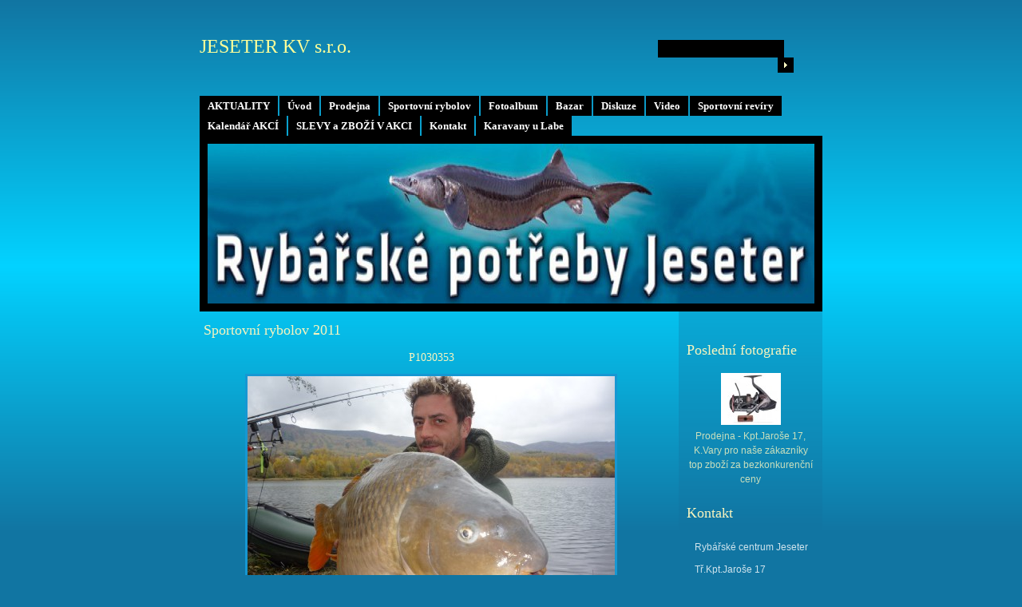

--- FILE ---
content_type: text/html; charset=UTF-8
request_url: https://www.jeseterkv.cz/fotoalbum/sportovni-rybolov-2011/p1030353.html
body_size: 33560
content:
<?xml version="1.0" encoding="utf-8"?>
<!DOCTYPE html PUBLIC "-//W3C//DTD XHTML 1.0 Transitional//EN" "http://www.w3.org/TR/xhtml1/DTD/xhtml1-transitional.dtd">
<html lang="cs" xml:lang="cs" xmlns="http://www.w3.org/1999/xhtml" >

    <head>

        <meta http-equiv="content-type" content="text/html; charset=utf-8" />
        <meta name="description" content="Obchod s rybářskými potřebami, sportovní rybolov, prodej povolenek, fish team Jeseter" />
        <meta name="keywords" content="Prodej,rybářské potřeby,sportovní rybolov,fish team,jeseter,sumec,štika,kapr,splávek,prut,naviják,háček,vlasec" />
        <meta name="robots" content="all,follow" />
        <meta name="author" content="www.jeseterkv.cz" />
        <meta name="viewport" content="width=device-width, initial-scale=1.0, minimum-scale=1.0">
        <link href="/rss/articles/data.xml" rel="alternate" type="application/rss+xml" title="Všechny příspěvky" /><link href="/rss/articles/photos.xml" rel="alternate" type="application/rss+xml" title="Fotografie" /><link href="/rss/articles/comments.xml" rel="alternate" type="application/rss+xml" title="Komentáře" />
        <title>
            JESETER KV s.r.o.                                              - Fotoalbum - Sportovní rybolov 2011 - P1030353
        </title>
        <link rel="stylesheet" href="https://s3a.estranky.cz/css/uig.css" type="text/css" />
               					<link rel="stylesheet" href="/style.1656676439.1.css" type="text/css" />
<link rel="stylesheet" href="//code.jquery.com/ui/1.12.1/themes/base/jquery-ui.css">
<script src="//code.jquery.com/jquery-1.12.4.js"></script>
<script src="//code.jquery.com/ui/1.12.1/jquery-ui.js"></script>
<script type="text/javascript" src="https://s3c.estranky.cz/js/ui.js?nc=1" id="index_script" ></script>
			<script type="text/javascript">
				dataLayer = [{
					'subscription': 'true',
				}];
			</script>
			
    </head>
    <body class=" contact-active">
        <!-- Wrapping the whole page, may have fixed or fluid width -->
        <div id="whole-page">

            

            <!-- Because of the matter of accessibility (text browsers,
            voice readers) we include a link leading to the page content and
            navigation } you'll probably want to hide them using display: none
            in your stylesheet -->

            <a href="#articles" class="accessibility-links">Jdi na obsah</a>
            <a href="#navigation" class="accessibility-links">Jdi na menu</a>

            <!-- We'll fill the document using horizontal rules thus separating
            the logical chunks of the document apart -->
            <hr />

						
						
			<!-- block for skyscraper and rectangle  -->
            <div id="sticky-box">
                <div id="sky-scraper-block">
                    
                    
                </div>
            </div>
            <!-- block for skyscraper and rectangle  -->
			
            <!-- Wrapping the document's visible part -->
            <div id="document">
              <div id="in-document">
                  
                <!-- Hamburger icon -->
                <button type="button" class="menu-toggle" onclick="menuToggle()" id="menu-toggle">
                    <span></span>
                    <span></span>
                    <span></span>
                </button>

                <!-- body of the page -->
                <div id="body">

                    <div id="nav-column">
                      <!-- Such navigation allows both horizontal and vertical rendering -->
<div id="navigation">
    <div class="inner_frame">
        <h2>Menu
            <span id="nav-decoration" class="decoration"></span>
        </h2>
        <nav>
            <menu class="menu-type-standard">
                <li class="">
  <a href="/clanky/aktuality/">AKTUALITY</a>
     
</li>
<li class="">
  <a href="/">Úvod</a>
     
</li>
<li class="">
  <a href="/clanky/prodejna/">Prodejna</a>
     
</li>
<li class="">
  <a href="/clanky/sportovni-rybolov/">Sportovní rybolov</a>
     
</li>
<li class="">
  <a href="/fotoalbum/">Fotoalbum</a>
     
</li>
<li class="">
  <a href="/clanky/bazar.html">Bazar</a>
     
</li>
<li class="">
  <a href="/clanky/diskuze.html">Diskuze</a>
     
</li>
<li class="">
  <a href="/clanky/video/">Video</a>
     
</li>
<li class="">
  <a href="/clanky/sportovni-reviry/">Sportovní revíry</a>
     
</li>
<li class="">
  <a href="/clanky/kalendar-akci/">Kalendář AKCÍ</a>
     
</li>
<li class="">
  <a href="/clanky/slevy-a-zbozi-v-akci/">SLEVY a ZBOŽÍ V AKCI </a>
     
</li>
<li class="">
  <a href="/clanky/kontakt.html">Kontakt</a>
     
</li>
<li class="">
  <a href="/clanky/karavany-u-labe/">Karavany u Labe</a>
     
</li>

            </menu>
        </nav>
        <div id="clear6" class="clear">
          &nbsp;
        </div>
    </div>
</div>
<!-- menu ending -->

                        
                        <div id="clear2" class="clear">
                            &nbsp;
                        </div>
                        <hr />

                <!-- header -->
  <div id="header">
     <div class="inner_frame">
        <!-- This construction allows easy image replacement -->
        <h1 class="head-left">
  <a href="https://www.jeseterkv.cz/" title="JESETER KV s.r.o.                                             " style="color: #ffff99;">JESETER KV s.r.o.                                             </a>
  <span title="JESETER KV s.r.o.                                             ">
  </span>
</h1>
        <div id="header-decoration" class="decoration">
        </div>
     </div>
  </div>
<!-- /header -->


                <!-- Possible clearing elements (more through the document) -->
                <div id="clear1" class="clear">
                    &nbsp;
                </div>
                <hr />
                
                        <!-- main page content -->
                        <div id="content">
                          
                          <script language="JavaScript" type="text/javascript">
  <!--
    index_setCookieData('index_curr_photo', 132);
  //-->
</script>

<div id="slide">
  <h2>Sportovní rybolov 2011</h2>
  <div id="click">
    <h3 id="photo_curr_title">P1030353</h3>
    <div class="slide-img">
      <a href="/fotoalbum/sportovni-rybolov-2011/p1030354.html" class="previous-photo"  id="photo_prev_a" title="předchozí fotka"><span>&laquo;</span></a>  <!-- previous photo -->

      <a href="/fotoalbum/sportovni-rybolov-2011/p1030353.-.html" class="actual-photo" onclick="return index_photo_open(this,'_fullsize');" id="photo_curr_a"><img src="/img/mid/132/p1030353.jpg" alt=""   id="photo_curr_img" /></a>   <!-- actual shown photo -->

      <a href="/fotoalbum/sportovni-rybolov-2011/p1030349.html" class="next-photo"  id="photo_next_a" title="další fotka"><span>&raquo;</span></a>  <!-- next photo -->

      <br /> <!-- clear -->
    </div>
    <p id="photo_curr_comment">
      
    </p>
    
  </div>
  <div class="slidebar">
  <a href="/fotoalbum/sportovni-rybolov-2011/nadherny-potocak.html" onclick="return index_photo_show(0);" title="Nádherný Potočák ">
    <img src="/img/tiny/533.jpg" width="75" height="56" alt="Nádherný Potočák " /></a>
<a href="/fotoalbum/sportovni-rybolov-2011/parma-z-ohre-18.12.2011.html" onclick="return index_photo_show(1);" title="Parma z Ohře 18.12.2011">
    <img src="/img/tiny/532.jpg" width="75" height="56" alt="Parma z Ohře 18.12.2011" /></a>
<a href="/fotoalbum/sportovni-rybolov-2011/__________.html" onclick="return index_photo_show(2);" title="__________">
    <img src="/img/tiny/531.jpg" width="75" height="56" alt="__________" /></a>
<a href="/fotoalbum/sportovni-rybolov-2011/zubatice-...----.html" onclick="return index_photo_show(3);" title="Zubatice ... ;-)">
    <img src="/img/tiny/516.jpg" width="75" height="56" alt="Zubatice ... ;-)" /></a>
<a href="/fotoalbum/sportovni-rybolov-2011/zubata-106cm-11kg.html" onclick="return index_photo_show(4);" title="Zubatá 106cm/11kg">
    <img src="/img/tiny/495.jpg" width="75" height="56" alt="Zubatá 106cm/11kg" /></a>
<a href="/fotoalbum/sportovni-rybolov-2011/pb050983.html" onclick="return index_photo_show(5);" title="PB050983">
    <img src="/img/tiny/494.jpg" width="75" height="56" alt="PB050983" /></a>
<a href="/fotoalbum/sportovni-rybolov-2011/zubata-z-ohre.html" onclick="return index_photo_show(6);" title="Zubatá z Ohře">
    <img src="/img/tiny/493.jpg" width="75" height="56" alt="Zubatá z Ohře" /></a>
<a href="/fotoalbum/sportovni-rybolov-2011/jeseter-z-chlumce-130cm-19-5.html" onclick="return index_photo_show(7);" title="Jeseter z Chlumce 130cm/19,5">
    <img src="/img/tiny/492.jpg" width="75" height="56" alt="Jeseter z Chlumce 130cm/19,5" /></a>
<a href="/fotoalbum/sportovni-rybolov-2011/jeseter-130-19-5..html" onclick="return index_photo_show(8);" title="Jeseter 130 19,5.">
    <img src="/img/tiny/491.jpg" width="75" height="56" alt="Jeseter 130 19,5." /></a>
<a href="/fotoalbum/sportovni-rybolov-2011/fouasata-parmice-z-ohre-74cm.html" onclick="return index_photo_show(9);" title="Fouasatá Parmice z Ohře 74cm">
    <img src="/img/tiny/457.jpg" width="75" height="50" alt="Fouasatá Parmice z Ohře 74cm" /></a>
<a href="/fotoalbum/sportovni-rybolov-2011/img_1592.html" onclick="return index_photo_show(10);" title="IMG_1592">
    <img src="/img/tiny/456.jpg" width="75" height="50" alt="IMG_1592" /></a>
<a href="/fotoalbum/sportovni-rybolov-2011/nutrie-z-labe.html" onclick="return index_photo_show(11);" title="Nutrie z Labe">
    <img src="/img/tiny/455.jpg" width="75" height="50" alt="Nutrie z Labe" /></a>
<a href="/fotoalbum/sportovni-rybolov-2011/labe.html" onclick="return index_photo_show(12);" title="Labe">
    <img src="/img/tiny/454.jpg" width="75" height="50" alt="Labe" /></a>
<a href="/fotoalbum/sportovni-rybolov-2011/supik-84cm-12kg--na-jatra-a-pusten-zpet.html" onclick="return index_photo_show(13);" title="Šupík 84cm/12kg/ na játra a puštěn zpět">
    <img src="/img/tiny/453.jpg" width="75" height="56" alt="Šupík 84cm/12kg/ na játra a puštěn zpět" /></a>
<a href="/fotoalbum/sportovni-rybolov-2011/img_1064.html" onclick="return index_photo_show(14);" title="IMG_1064">
    <img src="/img/tiny/452.jpg" width="75" height="50" alt="IMG_1064" /></a>
<a href="/fotoalbum/sportovni-rybolov-2011/img_1049.html" onclick="return index_photo_show(15);" title="IMG_1049">
    <img src="/img/tiny/451.jpg" width="75" height="50" alt="IMG_1049" /></a>
<a href="/fotoalbum/sportovni-rybolov-2011/img_1042.html" onclick="return index_photo_show(16);" title="IMG_1042">
    <img src="/img/tiny/450.jpg" width="75" height="50" alt="IMG_1042" /></a>
<a href="/fotoalbum/sportovni-rybolov-2011/img_0998.html" onclick="return index_photo_show(17);" title="IMG_0998">
    <img src="/img/tiny/449.jpg" width="75" height="50" alt="IMG_0998" /></a>
<a href="/fotoalbum/sportovni-rybolov-2011/img_1017.html" onclick="return index_photo_show(18);" title="IMG_1017">
    <img src="/img/tiny/448.jpg" width="75" height="50" alt="IMG_1017" /></a>
<a href="/fotoalbum/sportovni-rybolov-2011/img_1020.html" onclick="return index_photo_show(19);" title="IMG_1020">
    <img src="/img/tiny/447.jpg" width="75" height="50" alt="IMG_1020" /></a>
<a href="/fotoalbum/sportovni-rybolov-2011/img_1028.html" onclick="return index_photo_show(20);" title="IMG_1028">
    <img src="/img/tiny/446.jpg" width="75" height="50" alt="IMG_1028" /></a>
<a href="/fotoalbum/sportovni-rybolov-2011/img_1074.html" onclick="return index_photo_show(21);" title="IMG_1074">
    <img src="/img/tiny/445.jpg" width="75" height="50" alt="IMG_1074" /></a>
<a href="/fotoalbum/sportovni-rybolov-2011/img_1075.html" onclick="return index_photo_show(22);" title="IMG_1075">
    <img src="/img/tiny/444.jpg" width="75" height="50" alt="IMG_1075" /></a>
<a href="/fotoalbum/sportovni-rybolov-2011/img_1081.html" onclick="return index_photo_show(23);" title="IMG_1081">
    <img src="/img/tiny/443.jpg" width="75" height="50" alt="IMG_1081" /></a>
<a href="/fotoalbum/sportovni-rybolov-2011/img_1083.html" onclick="return index_photo_show(24);" title="IMG_1083">
    <img src="/img/tiny/442.jpg" width="75" height="50" alt="IMG_1083" /></a>
<a href="/fotoalbum/sportovni-rybolov-2011/img_1088.html" onclick="return index_photo_show(25);" title="IMG_1088">
    <img src="/img/tiny/441.jpg" width="75" height="50" alt="IMG_1088" /></a>
<a href="/fotoalbum/sportovni-rybolov-2011/img_1110.html" onclick="return index_photo_show(26);" title="IMG_1110">
    <img src="/img/tiny/440.jpg" width="75" height="50" alt="IMG_1110" /></a>
<a href="/fotoalbum/sportovni-rybolov-2011/img_1122.html" onclick="return index_photo_show(27);" title="IMG_1122">
    <img src="/img/tiny/439.jpg" width="75" height="50" alt="IMG_1122" /></a>
<a href="/fotoalbum/sportovni-rybolov-2011/img_1139.html" onclick="return index_photo_show(28);" title="IMG_1139">
    <img src="/img/tiny/438.jpg" width="75" height="50" alt="IMG_1139" /></a>
<a href="/fotoalbum/sportovni-rybolov-2011/img_1149.html" onclick="return index_photo_show(29);" title="IMG_1149">
    <img src="/img/tiny/437.jpg" width="75" height="50" alt="IMG_1149" /></a>
<a href="/fotoalbum/sportovni-rybolov-2011/img_1221.html" onclick="return index_photo_show(30);" title="IMG_1221">
    <img src="/img/tiny/436.jpg" width="75" height="50" alt="IMG_1221" /></a>
<a href="/fotoalbum/sportovni-rybolov-2011/img_1229.html" onclick="return index_photo_show(31);" title="IMG_1229">
    <img src="/img/tiny/435.jpg" width="75" height="50" alt="IMG_1229" /></a>
<a href="/fotoalbum/sportovni-rybolov-2011/img_1242.html" onclick="return index_photo_show(32);" title="IMG_1242">
    <img src="/img/tiny/434.jpg" width="75" height="50" alt="IMG_1242" /></a>
<a href="/fotoalbum/sportovni-rybolov-2011/pa083461.html" onclick="return index_photo_show(33);" title="PA083461">
    <img src="/img/tiny/433.jpg" width="75" height="56" alt="PA083461" /></a>
<a href="/fotoalbum/sportovni-rybolov-2011/pa123501.html" onclick="return index_photo_show(34);" title="PA123501">
    <img src="/img/tiny/432.jpg" width="75" height="56" alt="PA123501" /></a>
<a href="/fotoalbum/sportovni-rybolov-2011/pa123509.html" onclick="return index_photo_show(35);" title="PA123509">
    <img src="/img/tiny/431.jpg" width="75" height="56" alt="PA123509" /></a>
<a href="/fotoalbum/sportovni-rybolov-2011/pa123516.html" onclick="return index_photo_show(36);" title="PA123516">
    <img src="/img/tiny/430.jpg" width="75" height="56" alt="PA123516" /></a>
<a href="/fotoalbum/sportovni-rybolov-2011/rybacka-na-rece-po.html" onclick="return index_photo_show(37);" title="Rybačka na řece Po">
    <img src="/img/tiny/429.jpg" width="75" height="56" alt="Rybačka na řece Po" /></a>
<a href="/fotoalbum/sportovni-rybolov-2011/fousatej-174cm-a-pusteny-zpet.html" onclick="return index_photo_show(38);" title="Fousatej 174cm a puštěný zpět">
    <img src="/img/tiny/428.jpg" width="75" height="42" alt="Fousatej 174cm a puštěný zpět" /></a>
<a href="/fotoalbum/sportovni-rybolov-2011/11-4kg-pulnocni-pomeranc.html" onclick="return index_photo_show(39);" title="11,4kg Půlnoční pomeranč">
    <img src="/img/tiny/427.jpg" width="75" height="56" alt="11,4kg Půlnoční pomeranč" /></a>
<a href="/fotoalbum/sportovni-rybolov-2011/p1030044.html" onclick="return index_photo_show(40);" title="P1030044">
    <img src="/img/tiny/425.jpg" width="75" height="56" alt="P1030044" /></a>
<a href="/fotoalbum/sportovni-rybolov-2011/jardova-sedesatka-z-labe.html" onclick="return index_photo_show(41);" title="Jardova šedesátka z Labe">
    <img src="/img/tiny/424.jpg" width="75" height="56" alt="Jardova šedesátka z Labe" /></a>
<a href="/fotoalbum/sportovni-rybolov-2011/sumec-z-brezove-na-pelety.html" onclick="return index_photo_show(42);" title="Sumec z Březové na pelety">
    <img src="/img/tiny/423.jpg" width="54" height="75" alt="Sumec z Březové na pelety" /></a>
<a href="/fotoalbum/sportovni-rybolov-2011/snc00124.html" onclick="return index_photo_show(43);" title="SNC00124">
    <img src="/img/tiny/422.jpg" width="75" height="56" alt="SNC00124" /></a>
<a href="/fotoalbum/sportovni-rybolov-2011/hubenour-74cm.html" onclick="return index_photo_show(44);" title="hubeňour 74cm">
    <img src="/img/tiny/421.jpg" width="75" height="56" alt="hubeňour 74cm" /></a>
<a href="/fotoalbum/sportovni-rybolov-2011/patrykovo-kapri-na-pelety.html" onclick="return index_photo_show(45);" title="Patrykovo kapři na pelety">
    <img src="/img/tiny/420.jpg" width="75" height="56" alt="Patrykovo kapři na pelety" /></a>
<a href="/fotoalbum/sportovni-rybolov-2011/patrykovo-kapri-na-pelety-1.html" onclick="return index_photo_show(46);" title="Patrykovo kapři na pelety 1">
    <img src="/img/tiny/419.jpg" width="75" height="56" alt="Patrykovo kapři na pelety 1" /></a>
<a href="/fotoalbum/sportovni-rybolov-2011/kapr-z-velasu.html" onclick="return index_photo_show(47);" title="Kapr z Velasu">
    <img src="/img/tiny/416.jpg" width="75" height="56" alt="Kapr z Velasu" /></a>
<a href="/fotoalbum/sportovni-rybolov-2011/jeseter-z-rybniku-mrhal.html" onclick="return index_photo_show(48);" title="Jeseter z rybníku Mrhal">
    <img src="/img/tiny/415.jpg" width="75" height="56" alt="Jeseter z rybníku Mrhal" /></a>
<a href="/fotoalbum/sportovni-rybolov-2011/zoranovo-kapr-z-labe.html" onclick="return index_photo_show(49);" title="Zoranovo Kapr z Labe">
    <img src="/img/tiny/410.jpg" width="75" height="56" alt="Zoranovo Kapr z Labe" /></a>
<a href="/fotoalbum/sportovni-rybolov-2011/18062011482.html" onclick="return index_photo_show(50);" title="18062011482">
    <img src="/img/tiny/409.jpg" width="75" height="52" alt="18062011482" /></a>
<a href="/fotoalbum/sportovni-rybolov-2011/006.html" onclick="return index_photo_show(51);" title="006">
    <img src="/img/tiny/408.jpg" width="75" height="56" alt="006" /></a>
<a href="/fotoalbum/sportovni-rybolov-2011/kaprik-....html" onclick="return index_photo_show(52);" title="Kapřík ...">
    <img src="/img/tiny/405.jpg" width="75" height="56" alt="Kapřík ..." /></a>
<a href="/fotoalbum/sportovni-rybolov-2011/banner_2x1_2.html" onclick="return index_photo_show(53);" title="banner_2x1_2">
    <img src="/img/tiny/404.jpg" width="75" height="25" alt="banner_2x1_2" /></a>
<a href="/fotoalbum/sportovni-rybolov-2011/ryby-z-chlumce-a2.html" onclick="return index_photo_show(54);" title="Ryby z Chlumce a2">
    <img src="/img/tiny/398.jpg" width="75" height="50" alt="Ryby z Chlumce a2" /></a>
<a href="/fotoalbum/sportovni-rybolov-2011/ryby-z-chlumce-a.html" onclick="return index_photo_show(55);" title="Ryby z Chlumce a">
    <img src="/img/tiny/397.jpg" width="75" height="56" alt="Ryby z Chlumce a" /></a>
<a href="/fotoalbum/sportovni-rybolov-2011/ryby-z-chlumce-a3.html" onclick="return index_photo_show(56);" title="Ryby z Chlumce a3">
    <img src="/img/tiny/396.jpg" width="75" height="50" alt="Ryby z Chlumce a3" /></a>
<a href="/fotoalbum/sportovni-rybolov-2011/ryby-z-chlumce-a4.html" onclick="return index_photo_show(57);" title="Ryby z Chlumce a4">
    <img src="/img/tiny/395.jpg" width="75" height="50" alt="Ryby z Chlumce a4" /></a>
<a href="/fotoalbum/sportovni-rybolov-2011/zavody-kfelsky-rybnik.html" onclick="return index_photo_show(58);" title="Závody Kfelský rybník">
    <img src="/img/tiny/394.jpg" width="75" height="56" alt="Závody Kfelský rybník" /></a>
<a href="/fotoalbum/sportovni-rybolov-2011/zavody-kfelsky-rybnik-2.html" onclick="return index_photo_show(59);" title="Závody Kfelský rybník 2">
    <img src="/img/tiny/393.jpg" width="75" height="56" alt="Závody Kfelský rybník 2" /></a>
<a href="/fotoalbum/sportovni-rybolov-2011/zavody-kfelsky-rybnik3.html" onclick="return index_photo_show(60);" title="Závody Kfelský rybník3">
    <img src="/img/tiny/392.jpg" width="75" height="56" alt="Závody Kfelský rybník3" /></a>
<a href="/fotoalbum/sportovni-rybolov-2011/zavody-kfelsky-rybnik4.html" onclick="return index_photo_show(61);" title="Závody Kfelský rybník4">
    <img src="/img/tiny/391.jpg" width="75" height="56" alt="Závody Kfelský rybník4" /></a>
<a href="/fotoalbum/sportovni-rybolov-2011/zavody-kfelsky-rybnik5.html" onclick="return index_photo_show(62);" title="Závody Kfelský rybník5">
    <img src="/img/tiny/390.jpg" width="75" height="56" alt="Závody Kfelský rybník5" /></a>
<a href="/fotoalbum/sportovni-rybolov-2011/zavody-kfelsky-rybnik-6.html" onclick="return index_photo_show(63);" title="Závody Kfelský rybník 6">
    <img src="/img/tiny/388.jpg" width="75" height="56" alt="Závody Kfelský rybník 6" /></a>
<a href="/fotoalbum/sportovni-rybolov-2011/zavody-kfelsky-rybnik7.html" onclick="return index_photo_show(64);" title="Závody Kfelský rybník7">
    <img src="/img/tiny/387.jpg" width="75" height="56" alt="Závody Kfelský rybník7" /></a>
<a href="/fotoalbum/sportovni-rybolov-2011/s8.html" onclick="return index_photo_show(65);" title="S8">
    <img src="/img/tiny/386.jpg" width="75" height="56" alt="S8" /></a>
<a href="/fotoalbum/sportovni-rybolov-2011/zavody-kfelsky-rybnik8.html" onclick="return index_photo_show(66);" title="Závody Kfelský rybník8">
    <img src="/img/tiny/385.jpg" width="75" height="56" alt="Závody Kfelský rybník8" /></a>
<a href="/fotoalbum/sportovni-rybolov-2011/zavody---smolnicky-vikend---bila-voda--.html" onclick="return index_photo_show(67);" title="Závody - Smolnický víkend ( Bílá voda )">
    <img src="/img/tiny/383.jpg" width="75" height="56" alt="Závody - Smolnický víkend ( Bílá voda )" /></a>
<a href="/fotoalbum/sportovni-rybolov-2011/cimg1407.html" onclick="return index_photo_show(68);" title="CIMG1407">
    <img src="/img/tiny/382.jpg" width="75" height="56" alt="CIMG1407" /></a>
<a href="/fotoalbum/sportovni-rybolov-2011/cimg1401.html" onclick="return index_photo_show(69);" title="CIMG1401">
    <img src="/img/tiny/381.jpg" width="75" height="56" alt="CIMG1401" /></a>
<a href="/fotoalbum/sportovni-rybolov-2011/cimg1386.html" onclick="return index_photo_show(70);" title="CIMG1386">
    <img src="/img/tiny/380.jpg" width="75" height="56" alt="CIMG1386" /></a>
<a href="/fotoalbum/sportovni-rybolov-2011/cimg1387.html" onclick="return index_photo_show(71);" title="CIMG1387">
    <img src="/img/tiny/379.jpg" width="75" height="56" alt="CIMG1387" /></a>
<a href="/fotoalbum/sportovni-rybolov-2011/cimg1405.html" onclick="return index_photo_show(72);" title="CIMG1405">
    <img src="/img/tiny/378.jpg" width="75" height="56" alt="CIMG1405" /></a>
<a href="/fotoalbum/sportovni-rybolov-2011/img_1806.html" onclick="return index_photo_show(73);" title="IMG_1806">
    <img src="/img/tiny/377.jpg" width="75" height="56" alt="IMG_1806" /></a>
<a href="/fotoalbum/sportovni-rybolov-2011/img_1798.html" onclick="return index_photo_show(74);" title="IMG_1798">
    <img src="/img/tiny/376.jpg" width="75" height="56" alt="IMG_1798" /></a>
<a href="/fotoalbum/sportovni-rybolov-2011/img_1766.html" onclick="return index_photo_show(75);" title="IMG_1766">
    <img src="/img/tiny/375.jpg" width="75" height="56" alt="IMG_1766" /></a>
<a href="/fotoalbum/sportovni-rybolov-2011/img_1760.html" onclick="return index_photo_show(76);" title="IMG_1760">
    <img src="/img/tiny/374.jpg" width="75" height="56" alt="IMG_1760" /></a>
<a href="/fotoalbum/sportovni-rybolov-2011/img_1757.html" onclick="return index_photo_show(77);" title="IMG_1757">
    <img src="/img/tiny/373.jpg" width="75" height="56" alt="IMG_1757" /></a>
<a href="/fotoalbum/sportovni-rybolov-2011/img_1746.html" onclick="return index_photo_show(78);" title="IMG_1746">
    <img src="/img/tiny/372.jpg" width="75" height="56" alt="IMG_1746" /></a>
<a href="/fotoalbum/sportovni-rybolov-2011/img_1744.html" onclick="return index_photo_show(79);" title="IMG_1744">
    <img src="/img/tiny/371.jpg" width="75" height="56" alt="IMG_1744" /></a>
<a href="/fotoalbum/sportovni-rybolov-2011/kaprik-od-jardy-z-rybniku-semberk.html" onclick="return index_photo_show(80);" title="Kapřík od Jardy z rybníku Šemberk">
    <img src="/img/tiny/370.jpg" width="75" height="56" alt="Kapřík od Jardy z rybníku Šemberk" /></a>
<a href="/fotoalbum/sportovni-rybolov-2011/02062011019.html" onclick="return index_photo_show(81);" title="02062011019">
    <img src="/img/tiny/369.jpg" width="75" height="56" alt="02062011019" /></a>
<a href="/fotoalbum/sportovni-rybolov-2011/koiacek-ze-semberku.html" onclick="return index_photo_show(82);" title="Koiaček ze Šemberku">
    <img src="/img/tiny/368.jpg" width="75" height="56" alt="Koiaček ze Šemberku" /></a>
<a href="/fotoalbum/sportovni-rybolov-2011/ryby-z-jezera-vrbesky.html" onclick="return index_photo_show(83);" title="Ryby z jezera Vrbeský">
    <img src="/img/tiny/367.jpg" width="75" height="56" alt="Ryby z jezera Vrbeský" /></a>
<a href="/fotoalbum/sportovni-rybolov-2011/foto-vrbensky-060.html" onclick="return index_photo_show(84);" title="foto Vrbensky 060">
    <img src="/img/tiny/366.jpg" width="75" height="56" alt="foto Vrbensky 060" /></a>
<a href="/fotoalbum/sportovni-rybolov-2011/foto-vrbensky-099.html" onclick="return index_photo_show(85);" title="foto Vrbensky 099">
    <img src="/img/tiny/365.jpg" width="75" height="56" alt="foto Vrbensky 099" /></a>
<a href="/fotoalbum/sportovni-rybolov-2011/foto-vrbensky-115.html" onclick="return index_photo_show(86);" title="foto Vrbensky 115">
    <img src="/img/tiny/362.jpg" width="75" height="56" alt="foto Vrbensky 115" /></a>
<a href="/fotoalbum/sportovni-rybolov-2011/foto-vrbensky-031.html" onclick="return index_photo_show(87);" title="foto Vrbensky 031">
    <img src="/img/tiny/361.jpg" width="75" height="56" alt="foto Vrbensky 031" /></a>
<a href="/fotoalbum/sportovni-rybolov-2011/foto-vrbensky-027.html" onclick="return index_photo_show(88);" title="foto Vrbensky 027">
    <img src="/img/tiny/360.jpg" width="75" height="56" alt="foto Vrbensky 027" /></a>
<a href="/fotoalbum/sportovni-rybolov-2011/foto-vrbensky-006.html" onclick="return index_photo_show(89);" title="foto Vrbensky 006">
    <img src="/img/tiny/359.jpg" width="75" height="56" alt="foto Vrbensky 006" /></a>
<a href="/fotoalbum/sportovni-rybolov-2011/foto-vrbensky-004.html" onclick="return index_photo_show(90);" title="foto Vrbensky 004">
    <img src="/img/tiny/358.jpg" width="75" height="56" alt="foto Vrbensky 004" /></a>
<a href="/fotoalbum/sportovni-rybolov-2011/priroda.html" onclick="return index_photo_show(91);" title="Příroda">
    <img src="/img/tiny/357.jpg" width="75" height="57" alt="Příroda" /></a>
<a href="/fotoalbum/sportovni-rybolov-2011/zavody-na-rybniku-semberk-2.html" onclick="return index_photo_show(92);" title="Závody na rybníku Šemberk 2">
    <img src="/img/tiny/340.jpg" width="75" height="56" alt="Závody na rybníku Šemberk 2" /></a>
<a href="/fotoalbum/sportovni-rybolov-2011/dsc01685.html" onclick="return index_photo_show(93);" title="DSC01685">
    <img src="/img/tiny/338.jpg" width="75" height="56" alt="DSC01685" /></a>
<a href="/fotoalbum/sportovni-rybolov-2011/zavody-na-rybniku-semberk-3.html" onclick="return index_photo_show(94);" title="Závody na rybníku Šemberk 3">
    <img src="/img/tiny/337.jpg" width="75" height="56" alt="Závody na rybníku Šemberk 3" /></a>
<a href="/fotoalbum/sportovni-rybolov-2011/zavody-na-rybniku-semberk-1.html" onclick="return index_photo_show(95);" title="Závody na rybníku Šemberk 1">
    <img src="/img/tiny/336.jpg" width="75" height="56" alt="Závody na rybníku Šemberk 1" /></a>
<a href="/fotoalbum/sportovni-rybolov-2011/dsc01681.html" onclick="return index_photo_show(96);" title="DSC01681">
    <img src="/img/tiny/335.jpg" width="75" height="56" alt="DSC01681" /></a>
<a href="/fotoalbum/sportovni-rybolov-2011/zavody-na-rybniku-semberk-4.html" onclick="return index_photo_show(97);" title="Závody na rybníku Šemberk 4">
    <img src="/img/tiny/334.jpg" width="75" height="56" alt="Závody na rybníku Šemberk 4" /></a>
<a href="/fotoalbum/sportovni-rybolov-2011/zavody-na-rybniku-semberk-5.html" onclick="return index_photo_show(98);" title="Závody na rybníku Šemberk 5">
    <img src="/img/tiny/333.jpg" width="75" height="56" alt="Závody na rybníku Šemberk 5" /></a>
<a href="/fotoalbum/sportovni-rybolov-2011/dsc01674.html" onclick="return index_photo_show(99);" title="DSC01674">
    <img src="/img/tiny/332.jpg" width="75" height="56" alt="DSC01674" /></a>
<a href="/fotoalbum/sportovni-rybolov-2011/dsc01666.html" onclick="return index_photo_show(100);" title="DSC01666">
    <img src="/img/tiny/331.jpg" width="75" height="56" alt="DSC01666" /></a>
<a href="/fotoalbum/sportovni-rybolov-2011/zavody-na-rybniku-semberk-6.html" onclick="return index_photo_show(101);" title="Závody na rybníku Šemberk 6">
    <img src="/img/tiny/330.jpg" width="75" height="56" alt="Závody na rybníku Šemberk 6" /></a>
<a href="/fotoalbum/sportovni-rybolov-2011/dsc01659.html" onclick="return index_photo_show(102);" title="DSC01659">
    <img src="/img/tiny/329.jpg" width="75" height="56" alt="DSC01659" /></a>
<a href="/fotoalbum/sportovni-rybolov-2011/zavody-na-rybniku-semberk-7.html" onclick="return index_photo_show(103);" title="Závody na rybníku Šemberk 7">
    <img src="/img/tiny/328.jpg" width="75" height="56" alt="Závody na rybníku Šemberk 7" /></a>
<a href="/fotoalbum/sportovni-rybolov-2011/dsc01646.html" onclick="return index_photo_show(104);" title="DSC01646">
    <img src="/img/tiny/327.jpg" width="75" height="56" alt="DSC01646" /></a>
<a href="/fotoalbum/sportovni-rybolov-2011/dsc01643.html" onclick="return index_photo_show(105);" title="DSC01643">
    <img src="/img/tiny/326.jpg" width="75" height="56" alt="DSC01643" /></a>
<a href="/fotoalbum/sportovni-rybolov-2011/dsc01637.html" onclick="return index_photo_show(106);" title="DSC01637">
    <img src="/img/tiny/325.jpg" width="75" height="56" alt="DSC01637" /></a>
<a href="/fotoalbum/sportovni-rybolov-2011/dsc01636.html" onclick="return index_photo_show(107);" title="DSC01636">
    <img src="/img/tiny/324.jpg" width="75" height="56" alt="DSC01636" /></a>
<a href="/fotoalbum/sportovni-rybolov-2011/dsc01603.html" onclick="return index_photo_show(108);" title="DSC01603">
    <img src="/img/tiny/323.jpg" width="75" height="56" alt="DSC01603" /></a>
<a href="/fotoalbum/sportovni-rybolov-2011/dsc01601.html" onclick="return index_photo_show(109);" title="DSC01601">
    <img src="/img/tiny/322.jpg" width="75" height="56" alt="DSC01601" /></a>
<a href="/fotoalbum/sportovni-rybolov-2011/parma-z-labe.html" onclick="return index_photo_show(110);" title="Parma z Labe">
    <img src="/img/tiny/321.jpg" width="75" height="56" alt="Parma z Labe" /></a>
<a href="/fotoalbum/sportovni-rybolov-2011/kapr-z-labe.html" onclick="return index_photo_show(111);" title="Kapr z Labe ">
    <img src="/img/tiny/320.jpg" width="75" height="56" alt="Kapr z Labe " /></a>
<a href="/fotoalbum/sportovni-rybolov-2011/kapr-z-labe-1.html" onclick="return index_photo_show(112);" title="Kapr z Labe 1">
    <img src="/img/tiny/319.jpg" width="75" height="56" alt="Kapr z Labe 1" /></a>
<a href="/fotoalbum/sportovni-rybolov-2011/karik-z-ohre.html" onclick="return index_photo_show(113);" title="Kařík z Ohře">
    <img src="/img/tiny/318.jpg" width="75" height="48" alt="Kařík z Ohře" /></a>
<a href="/fotoalbum/sportovni-rybolov-2011/miksak-s-milou.html" onclick="return index_photo_show(114);" title="Mikšák s Mílou">
    <img src="/img/tiny/317.jpg" width="75" height="56" alt="Mikšák s Mílou" /></a>
<a href="/fotoalbum/sportovni-rybolov-2011/amur-z-brezove-92cm.html" onclick="return index_photo_show(115);" title="Amur z Březové 92cm">
    <img src="/img/tiny/316.jpg" width="75" height="56" alt="Amur z Březové 92cm" /></a>
<a href="/fotoalbum/sportovni-rybolov-2011/amur-z-brezove-86cm.html" onclick="return index_photo_show(116);" title="Amur z Březové 86cm">
    <img src="/img/tiny/315.jpg" width="75" height="56" alt="Amur z Březové 86cm" /></a>
<a href="/fotoalbum/sportovni-rybolov-2011/zahajeni-pstruhove-sezony.html" onclick="return index_photo_show(117);" title="Zahájení pstruhové sezony">
    <img src="/img/tiny/314.jpg" width="75" height="56" alt="Zahájení pstruhové sezony" /></a>
<a href="/fotoalbum/sportovni-rybolov-2011/obraz002-1-.html" onclick="return index_photo_show(118);" title="Obraz002[1]">
    <img src="/img/tiny/313.jpg" width="56" height="75" alt="Obraz002[1]" /></a>
<a href="/fotoalbum/sportovni-rybolov-2011/obraz000-1-.html" onclick="return index_photo_show(119);" title="Obraz000[1]">
    <img src="/img/tiny/312.jpg" width="75" height="56" alt="Obraz000[1]" /></a>
<a href="/fotoalbum/sportovni-rybolov-2011/dsc00464-1-.html" onclick="return index_photo_show(120);" title="DSC00464[1]">
    <img src="/img/tiny/311.jpg" width="75" height="56" alt="DSC00464[1]" /></a>
<a href="/fotoalbum/sportovni-rybolov-2011/dsc00463-1-.html" onclick="return index_photo_show(121);" title="DSC00463[1]">
    <img src="/img/tiny/310.jpg" width="75" height="56" alt="DSC00463[1]" /></a>
<a href="/fotoalbum/sportovni-rybolov-2011/p4130211.html" onclick="return index_photo_show(122);" title="P4130211">
    <img src="/img/tiny/309.jpg" width="75" height="56" alt="P4130211" /></a>
<a href="/fotoalbum/sportovni-rybolov-2011/p4130198.html" onclick="return index_photo_show(123);" title="P4130198">
    <img src="/img/tiny/308.jpg" width="75" height="56" alt="P4130198" /></a>
<a href="/fotoalbum/sportovni-rybolov-2011/p4130196.html" onclick="return index_photo_show(124);" title="P4130196">
    <img src="/img/tiny/307.jpg" width="75" height="56" alt="P4130196" /></a>
<a href="/fotoalbum/sportovni-rybolov-2011/p4130189.html" onclick="return index_photo_show(125);" title="P4130189">
    <img src="/img/tiny/306.jpg" width="75" height="56" alt="P4130189" /></a>
<a href="/fotoalbum/sportovni-rybolov-2011/p4130224.html" onclick="return index_photo_show(126);" title="P4130224">
    <img src="/img/tiny/305.jpg" width="75" height="56" alt="P4130224" /></a>
<a href="/fotoalbum/sportovni-rybolov-2011/p4130206.html" onclick="return index_photo_show(127);" title="P4130206">
    <img src="/img/tiny/304.jpg" width="75" height="56" alt="P4130206" /></a>
<a href="/fotoalbum/sportovni-rybolov-2011/p4130204.html" onclick="return index_photo_show(128);" title="P4130204">
    <img src="/img/tiny/303.jpg" width="75" height="56" alt="P4130204" /></a>
<a href="/fotoalbum/sportovni-rybolov-2011/-302-dscn3421.html" onclick="return index_photo_show(129);" title="(302)DSCN3421">
    <img src="/img/tiny/302.jpg" width="75" height="56" alt="(302)DSCN3421" /></a>
<a href="/fotoalbum/sportovni-rybolov-2011/-301-b--10-.html" onclick="return index_photo_show(130);" title="(301)b (10)">
    <img src="/img/tiny/301.jpg" width="75" height="42" alt="(301)b (10)" /></a>
<a href="/fotoalbum/sportovni-rybolov-2011/p3260065.html" onclick="return index_photo_show(131);" title="P3260065">
    <img src="/img/tiny/300.jpg" width="75" height="56" alt="P3260065" /></a>
<a href="/fotoalbum/sportovni-rybolov-2011/p3190008.html" onclick="return index_photo_show(132);" title="P3190008">
    <img src="/img/tiny/299.jpg" width="75" height="56" alt="P3190008" /></a>
<a href="/fotoalbum/sportovni-rybolov-2011/k--29-.html" onclick="return index_photo_show(133);" title="k (29)">
    <img src="/img/tiny/298.jpg" width="75" height="42" alt="k (29)" /></a>
<a href="/fotoalbum/sportovni-rybolov-2011/k--28-.html" onclick="return index_photo_show(134);" title="k (28)">
    <img src="/img/tiny/297.jpg" width="75" height="42" alt="k (28)" /></a>
<a href="/fotoalbum/sportovni-rybolov-2011/k--20-.html" onclick="return index_photo_show(135);" title="k (20)">
    <img src="/img/tiny/296.jpg" width="75" height="42" alt="k (20)" /></a>
<a href="/fotoalbum/sportovni-rybolov-2011/k--16-.html" onclick="return index_photo_show(136);" title="k (16)">
    <img src="/img/tiny/295.jpg" width="75" height="42" alt="k (16)" /></a>
<a href="/fotoalbum/sportovni-rybolov-2011/k--15-.html" onclick="return index_photo_show(137);" title="k (15)">
    <img src="/img/tiny/294.jpg" width="75" height="42" alt="k (15)" /></a>
<a href="/fotoalbum/sportovni-rybolov-2011/k--10-.html" onclick="return index_photo_show(138);" title="k (10)">
    <img src="/img/tiny/293.jpg" width="75" height="42" alt="k (10)" /></a>
<a href="/fotoalbum/sportovni-rybolov-2011/k--6-.html" onclick="return index_photo_show(139);" title="k (6)">
    <img src="/img/tiny/292.jpg" width="75" height="42" alt="k (6)" /></a>
<a href="/fotoalbum/sportovni-rybolov-2011/k--4-.html" onclick="return index_photo_show(140);" title="k (4)">
    <img src="/img/tiny/291.jpg" width="75" height="42" alt="k (4)" /></a>
<a href="/fotoalbum/sportovni-rybolov-2011/k--2-.html" onclick="return index_photo_show(141);" title="k (2)">
    <img src="/img/tiny/290.jpg" width="75" height="42" alt="k (2)" /></a>
<a href="/fotoalbum/sportovni-rybolov-2011/j--7-.html" onclick="return index_photo_show(142);" title="j (7)">
    <img src="/img/tiny/289.jpg" width="75" height="42" alt="j (7)" /></a>
<a href="/fotoalbum/sportovni-rybolov-2011/j--2-.html" onclick="return index_photo_show(143);" title="j (2)">
    <img src="/img/tiny/288.jpg" width="75" height="42" alt="j (2)" /></a>
<a href="/fotoalbum/sportovni-rybolov-2011/j.html" onclick="return index_photo_show(144);" title="j">
    <img src="/img/tiny/287.jpg" width="75" height="42" alt="j" /></a>
<a href="/fotoalbum/sportovni-rybolov-2011/imga0077.html" onclick="return index_photo_show(145);" title="IMGA0077">
    <img src="/img/tiny/286.jpg" width="75" height="42" alt="IMGA0077" /></a>
<a href="/fotoalbum/sportovni-rybolov-2011/imga0076.html" onclick="return index_photo_show(146);" title="IMGA0076">
    <img src="/img/tiny/285.jpg" width="75" height="42" alt="IMGA0076" /></a>
<a href="/fotoalbum/sportovni-rybolov-2011/imga0055.html" onclick="return index_photo_show(147);" title="IMGA0055">
    <img src="/img/tiny/284.jpg" width="75" height="42" alt="IMGA0055" /></a>
<a href="/fotoalbum/sportovni-rybolov-2011/imga0048.html" onclick="return index_photo_show(148);" title="IMGA0048">
    <img src="/img/tiny/283.jpg" width="75" height="42" alt="IMGA0048" /></a>
<a href="/fotoalbum/sportovni-rybolov-2011/imga0019.html" onclick="return index_photo_show(149);" title="IMGA0019">
    <img src="/img/tiny/282.jpg" width="75" height="42" alt="IMGA0019" /></a>
<a href="/fotoalbum/sportovni-rybolov-2011/imga0016.html" onclick="return index_photo_show(150);" title="IMGA0016">
    <img src="/img/tiny/281.jpg" width="75" height="42" alt="IMGA0016" /></a>
<a href="/fotoalbum/sportovni-rybolov-2011/imga0005.html" onclick="return index_photo_show(151);" title="IMGA0005">
    <img src="/img/tiny/280.jpg" width="75" height="42" alt="IMGA0005" /></a>
<a href="/fotoalbum/sportovni-rybolov-2011/imga0003.html" onclick="return index_photo_show(152);" title="IMGA0003">
    <img src="/img/tiny/279.jpg" width="75" height="42" alt="IMGA0003" /></a>
<a href="/fotoalbum/sportovni-rybolov-2011/imga0002.html" onclick="return index_photo_show(153);" title="IMGA0002">
    <img src="/img/tiny/278.jpg" width="75" height="42" alt="IMGA0002" /></a>
<a href="/fotoalbum/sportovni-rybolov-2011/rio-di-ebro.html" onclick="return index_photo_show(154);" title="Rio di Ebro">
    <img src="/img/tiny/277.jpg" width="75" height="42" alt="Rio di Ebro" /></a>
<a href="/fotoalbum/sportovni-rybolov-2011/ebro.html" onclick="return index_photo_show(155);" title="Ebro">
    <img src="/img/tiny/276.jpg" width="75" height="42" alt="Ebro" /></a>
<a href="/fotoalbum/sportovni-rybolov-2011/g--5-.html" onclick="return index_photo_show(156);" title="g (5)">
    <img src="/img/tiny/275.jpg" width="75" height="42" alt="g (5)" /></a>
<a href="/fotoalbum/sportovni-rybolov-2011/f--21-.html" onclick="return index_photo_show(157);" title="f (21)">
    <img src="/img/tiny/274.jpg" width="75" height="42" alt="f (21)" /></a>
<a href="/fotoalbum/sportovni-rybolov-2011/f--20-.html" onclick="return index_photo_show(158);" title="f (20)">
    <img src="/img/tiny/273.jpg" width="75" height="42" alt="f (20)" /></a>
<a href="/fotoalbum/sportovni-rybolov-2011/f--13-.html" onclick="return index_photo_show(159);" title="f (13)">
    <img src="/img/tiny/272.jpg" width="75" height="42" alt="f (13)" /></a>
<a href="/fotoalbum/sportovni-rybolov-2011/f--10-.html" onclick="return index_photo_show(160);" title="f (10)">
    <img src="/img/tiny/271.jpg" width="75" height="42" alt="f (10)" /></a>
<a href="/fotoalbum/sportovni-rybolov-2011/f--8-.html" onclick="return index_photo_show(161);" title="f (8)">
    <img src="/img/tiny/270.jpg" width="75" height="42" alt="f (8)" /></a>
<a href="/fotoalbum/sportovni-rybolov-2011/ebro-2011-140.html" onclick="return index_photo_show(162);" title="Ebro 2011 140">
    <img src="/img/tiny/269.jpg" width="75" height="56" alt="Ebro 2011 140" /></a>
<a href="/fotoalbum/sportovni-rybolov-2011/ebro-2011-138.html" onclick="return index_photo_show(163);" title="Ebro 2011 138">
    <img src="/img/tiny/268.jpg" width="75" height="56" alt="Ebro 2011 138" /></a>
<a href="/fotoalbum/sportovni-rybolov-2011/ebro-2011-056.html" onclick="return index_photo_show(164);" title="Ebro 2011 056">
    <img src="/img/tiny/267.jpg" width="75" height="56" alt="Ebro 2011 056" /></a>
<a href="/fotoalbum/sportovni-rybolov-2011/ebro-2011-014.html" onclick="return index_photo_show(165);" title="Ebro 2011 014">
    <img src="/img/tiny/266.jpg" width="75" height="56" alt="Ebro 2011 014" /></a>
<a href="/fotoalbum/sportovni-rybolov-2011/dscn3486.html" onclick="return index_photo_show(166);" title="DSCN3486">
    <img src="/img/tiny/265.jpg" width="75" height="56" alt="DSCN3486" /></a>
<a href="/fotoalbum/sportovni-rybolov-2011/dscn3478.html" onclick="return index_photo_show(167);" title="DSCN3478">
    <img src="/img/tiny/264.jpg" width="75" height="56" alt="DSCN3478" /></a>
<a href="/fotoalbum/sportovni-rybolov-2011/dscn3457.html" onclick="return index_photo_show(168);" title="DSCN3457">
    <img src="/img/tiny/263.jpg" width="75" height="56" alt="DSCN3457" /></a>
<a href="/fotoalbum/sportovni-rybolov-2011/dscn3421.html" onclick="return index_photo_show(169);" title="DSCN3421">
    <img src="/img/tiny/262.jpg" width="75" height="56" alt="DSCN3421" /></a>
<a href="/fotoalbum/sportovni-rybolov-2011/dscn3417.html" onclick="return index_photo_show(170);" title="DSCN3417">
    <img src="/img/tiny/261.jpg" width="75" height="56" alt="DSCN3417" /></a>
<a href="/fotoalbum/sportovni-rybolov-2011/dscn3416.html" onclick="return index_photo_show(171);" title="DSCN3416">
    <img src="/img/tiny/260.jpg" width="75" height="56" alt="DSCN3416" /></a>
<a href="/fotoalbum/sportovni-rybolov-2011/dscn3403.html" onclick="return index_photo_show(172);" title="DSCN3403">
    <img src="/img/tiny/259.jpg" width="75" height="56" alt="DSCN3403" /></a>
<a href="/fotoalbum/sportovni-rybolov-2011/dscn3402.html" onclick="return index_photo_show(173);" title="DSCN3402">
    <img src="/img/tiny/258.jpg" width="75" height="56" alt="DSCN3402" /></a>
<a href="/fotoalbum/sportovni-rybolov-2011/dscn3395.html" onclick="return index_photo_show(174);" title="DSCN3395">
    <img src="/img/tiny/257.jpg" width="75" height="56" alt="DSCN3395" /></a>
<a href="/fotoalbum/sportovni-rybolov-2011/dscn3393.html" onclick="return index_photo_show(175);" title="DSCN3393">
    <img src="/img/tiny/256.jpg" width="75" height="56" alt="DSCN3393" /></a>
<a href="/fotoalbum/sportovni-rybolov-2011/dscn3392.html" onclick="return index_photo_show(176);" title="DSCN3392">
    <img src="/img/tiny/255.jpg" width="75" height="56" alt="DSCN3392" /></a>
<a href="/fotoalbum/sportovni-rybolov-2011/dscn3378.html" onclick="return index_photo_show(177);" title="DSCN3378">
    <img src="/img/tiny/254.jpg" width="75" height="56" alt="DSCN3378" /></a>
<a href="/fotoalbum/sportovni-rybolov-2011/dscn3377.html" onclick="return index_photo_show(178);" title="DSCN3377">
    <img src="/img/tiny/253.jpg" width="75" height="56" alt="DSCN3377" /></a>
<a href="/fotoalbum/sportovni-rybolov-2011/dscn3374.html" onclick="return index_photo_show(179);" title="DSCN3374">
    <img src="/img/tiny/252.jpg" width="75" height="56" alt="DSCN3374" /></a>
<a href="/fotoalbum/sportovni-rybolov-2011/dscn3371.html" onclick="return index_photo_show(180);" title="DSCN3371">
    <img src="/img/tiny/251.jpg" width="75" height="56" alt="DSCN3371" /></a>
<a href="/fotoalbum/sportovni-rybolov-2011/d--15-.html" onclick="return index_photo_show(181);" title="d (15)">
    <img src="/img/tiny/250.jpg" width="75" height="42" alt="d (15)" /></a>
<a href="/fotoalbum/sportovni-rybolov-2011/d--14-.html" onclick="return index_photo_show(182);" title="d (14)">
    <img src="/img/tiny/249.jpg" width="75" height="42" alt="d (14)" /></a>
<a href="/fotoalbum/sportovni-rybolov-2011/d--13-.html" onclick="return index_photo_show(183);" title="d (13)">
    <img src="/img/tiny/248.jpg" width="75" height="42" alt="d (13)" /></a>
<a href="/fotoalbum/sportovni-rybolov-2011/d--9-.html" onclick="return index_photo_show(184);" title="d (9)">
    <img src="/img/tiny/247.jpg" width="75" height="42" alt="d (9)" /></a>
<a href="/fotoalbum/sportovni-rybolov-2011/d--7-.html" onclick="return index_photo_show(185);" title="d (7)">
    <img src="/img/tiny/246.jpg" width="75" height="42" alt="d (7)" /></a>
<a href="/fotoalbum/sportovni-rybolov-2011/d--5-.html" onclick="return index_photo_show(186);" title="d (5)">
    <img src="/img/tiny/245.jpg" width="75" height="42" alt="d (5)" /></a>
<a href="/fotoalbum/sportovni-rybolov-2011/d--3-.html" onclick="return index_photo_show(187);" title="d (3)">
    <img src="/img/tiny/244.jpg" width="75" height="42" alt="d (3)" /></a>
<a href="/fotoalbum/sportovni-rybolov-2011/c--7-.html" onclick="return index_photo_show(188);" title="c (7)">
    <img src="/img/tiny/243.jpg" width="75" height="42" alt="c (7)" /></a>
<a href="/fotoalbum/sportovni-rybolov-2011/c--5-.html" onclick="return index_photo_show(189);" title="c (5)">
    <img src="/img/tiny/242.jpg" width="75" height="42" alt="c (5)" /></a>
<a href="/fotoalbum/sportovni-rybolov-2011/c--4-.html" onclick="return index_photo_show(190);" title="c (4)">
    <img src="/img/tiny/241.jpg" width="75" height="42" alt="c (4)" /></a>
<a href="/fotoalbum/sportovni-rybolov-2011/b--26-.html" onclick="return index_photo_show(191);" title="b (26)">
    <img src="/img/tiny/240.jpg" width="75" height="42" alt="b (26)" /></a>
<a href="/fotoalbum/sportovni-rybolov-2011/b--25-.html" onclick="return index_photo_show(192);" title="b (25)">
    <img src="/img/tiny/239.jpg" width="75" height="42" alt="b (25)" /></a>
<a href="/fotoalbum/sportovni-rybolov-2011/b--23-.html" onclick="return index_photo_show(193);" title="b (23)">
    <img src="/img/tiny/238.jpg" width="75" height="42" alt="b (23)" /></a>
<a href="/fotoalbum/sportovni-rybolov-2011/b--22-.html" onclick="return index_photo_show(194);" title="b (22)">
    <img src="/img/tiny/237.jpg" width="75" height="42" alt="b (22)" /></a>
<a href="/fotoalbum/sportovni-rybolov-2011/b--21-.html" onclick="return index_photo_show(195);" title="b (21)">
    <img src="/img/tiny/236.jpg" width="75" height="42" alt="b (21)" /></a>
<a href="/fotoalbum/sportovni-rybolov-2011/b--20-.html" onclick="return index_photo_show(196);" title="b (20)">
    <img src="/img/tiny/235.jpg" width="75" height="42" alt="b (20)" /></a>
<a href="/fotoalbum/sportovni-rybolov-2011/b--10-.html" onclick="return index_photo_show(197);" title="b (10)">
    <img src="/img/tiny/234.jpg" width="75" height="42" alt="b (10)" /></a>
<a href="/fotoalbum/sportovni-rybolov-2011/p3310136.html" onclick="return index_photo_show(198);" title="P3310136">
    <img src="/img/tiny/233.jpg" width="75" height="56" alt="P3310136" /></a>
<a href="/fotoalbum/sportovni-rybolov-2011/p3310135.html" onclick="return index_photo_show(199);" title="P3310135">
    <img src="/img/tiny/232.jpg" width="75" height="56" alt="P3310135" /></a>
<a href="/fotoalbum/sportovni-rybolov-2011/p3280105.html" onclick="return index_photo_show(200);" title="P3280105">
    <img src="/img/tiny/231.jpg" width="75" height="56" alt="P3280105" /></a>
<a href="/fotoalbum/sportovni-rybolov-2011/p3310133.html" onclick="return index_photo_show(201);" title="P3310133">
    <img src="/img/tiny/230.jpg" width="75" height="56" alt="P3310133" /></a>
<a href="/fotoalbum/sportovni-rybolov-2011/p4010139.html" onclick="return index_photo_show(202);" title="P4010139">
    <img src="/img/tiny/229.jpg" width="75" height="56" alt="P4010139" /></a>
<a href="/fotoalbum/sportovni-rybolov-2011/1.html" onclick="return index_photo_show(203);" title="1">
    <img src="/img/tiny/228.jpg" width="75" height="56" alt="1" /></a>
<a href="/fotoalbum/sportovni-rybolov-2011/fotografie0219.html" onclick="return index_photo_show(204);" title="Fotografie0219">
    <img src="/img/tiny/227.jpg" width="56" height="75" alt="Fotografie0219" /></a>
<a href="/fotoalbum/sportovni-rybolov-2011/fotografie0217.html" onclick="return index_photo_show(205);" title="Fotografie0217">
    <img src="/img/tiny/226.jpg" width="56" height="75" alt="Fotografie0217" /></a>
<a href="/fotoalbum/sportovni-rybolov-2011/fotografie0214.html" onclick="return index_photo_show(206);" title="Fotografie0214">
    <img src="/img/tiny/225.jpg" width="75" height="56" alt="Fotografie0214" /></a>
<a href="/fotoalbum/sportovni-rybolov-2011/fotografie0213.html" onclick="return index_photo_show(207);" title="Fotografie0213">
    <img src="/img/tiny/224.jpg" width="56" height="75" alt="Fotografie0213" /></a>
<a href="/fotoalbum/sportovni-rybolov-2011/fotografie0212.html" onclick="return index_photo_show(208);" title="Fotografie0212">
    <img src="/img/tiny/223.jpg" width="56" height="75" alt="Fotografie0212" /></a>
<a href="/fotoalbum/sportovni-rybolov-2011/fotografie0211.html" onclick="return index_photo_show(209);" title="Fotografie0211">
    <img src="/img/tiny/222.jpg" width="56" height="75" alt="Fotografie0211" /></a>
<a href="/fotoalbum/sportovni-rybolov-2011/fotografie0209.html" onclick="return index_photo_show(210);" title="Fotografie0209">
    <img src="/img/tiny/221.jpg" width="75" height="56" alt="Fotografie0209" /></a>
<a href="/fotoalbum/sportovni-rybolov-2011/fotografie0208.html" onclick="return index_photo_show(211);" title="Fotografie0208">
    <img src="/img/tiny/220.jpg" width="75" height="56" alt="Fotografie0208" /></a>
<a href="/fotoalbum/sportovni-rybolov-2011/fotografie0207.html" onclick="return index_photo_show(212);" title="fotografie0207">
    <img src="/img/tiny/219.jpg" width="56" height="75" alt="fotografie0207" /></a>
<a href="/fotoalbum/sportovni-rybolov-2011/p2220001.html" onclick="return index_photo_show(213);" title="P2220001">
    <img src="/img/tiny/218.jpg" width="75" height="56" alt="P2220001" /></a>
<a href="/fotoalbum/sportovni-rybolov-2011/p2220002.html" onclick="return index_photo_show(214);" title="P2220002">
    <img src="/img/tiny/217.jpg" width="75" height="56" alt="P2220002" /></a>
<a href="/fotoalbum/sportovni-rybolov-2011/p2220004.html" onclick="return index_photo_show(215);" title="P2220004">
    <img src="/img/tiny/216.jpg" width="75" height="56" alt="P2220004" /></a>
<a href="/fotoalbum/sportovni-rybolov-2011/p2220005.html" onclick="return index_photo_show(216);" title="P2220005">
    <img src="/img/tiny/215.jpg" width="75" height="56" alt="P2220005" /></a>
<a href="/fotoalbum/sportovni-rybolov-2011/p8011238.html" onclick="return index_photo_show(217);" title="P8011238">
    <img src="/img/tiny/214.jpg" width="75" height="50" alt="P8011238" /></a>
<a href="/fotoalbum/sportovni-rybolov-2011/martin.html" onclick="return index_photo_show(218);" title="martin">
    <img src="/img/tiny/213.jpg" width="75" height="56" alt="martin" /></a>
<a href="/fotoalbum/sportovni-rybolov-2011/kapr_14.9..html" onclick="return index_photo_show(219);" title="Kapr_14.9.">
    <img src="/img/tiny/212.jpg" width="75" height="56" alt="Kapr_14.9." /></a>
<a href="/fotoalbum/sportovni-rybolov-2011/p2110056.html" onclick="return index_photo_show(220);" title="P2110056">
    <img src="/img/tiny/211.jpg" width="75" height="56" alt="P2110056" /></a>
<a href="/fotoalbum/sportovni-rybolov-2011/p2110055.html" onclick="return index_photo_show(221);" title="P2110055">
    <img src="/img/tiny/210.jpg" width="75" height="56" alt="P2110055" /></a>
<a href="/fotoalbum/sportovni-rybolov-2011/p2110053.html" onclick="return index_photo_show(222);" title="P2110053">
    <img src="/img/tiny/209.jpg" width="75" height="56" alt="P2110053" /></a>
<a href="/fotoalbum/sportovni-rybolov-2011/p2110054.html" onclick="return index_photo_show(223);" title="P2110054">
    <img src="/img/tiny/208.jpg" width="75" height="56" alt="P2110054" /></a>
<a href="/fotoalbum/sportovni-rybolov-2011/p2110052.html" onclick="return index_photo_show(224);" title="P2110052">
    <img src="/img/tiny/207.jpg" width="75" height="56" alt="P2110052" /></a>
<a href="/fotoalbum/sportovni-rybolov-2011/p2110044.html" onclick="return index_photo_show(225);" title="P2110044">
    <img src="/img/tiny/206.jpg" width="75" height="56" alt="P2110044" /></a>
<a href="/fotoalbum/sportovni-rybolov-2011/p2110048.html" onclick="return index_photo_show(226);" title="P2110048">
    <img src="/img/tiny/205.jpg" width="75" height="56" alt="P2110048" /></a>
<a href="/fotoalbum/sportovni-rybolov-2011/p2110047.html" onclick="return index_photo_show(227);" title="P2110047">
    <img src="/img/tiny/204.jpg" width="75" height="56" alt="P2110047" /></a>
<a href="/fotoalbum/sportovni-rybolov-2011/p2110045.html" onclick="return index_photo_show(228);" title="P2110045">
    <img src="/img/tiny/203.jpg" width="75" height="56" alt="P2110045" /></a>
<a href="/fotoalbum/sportovni-rybolov-2011/p2110049.html" onclick="return index_photo_show(229);" title="P2110049">
    <img src="/img/tiny/202.jpg" width="75" height="56" alt="P2110049" /></a>
<a href="/fotoalbum/sportovni-rybolov-2011/p1020023.html" onclick="return index_photo_show(230);" title="P1020023">
    <img src="/img/tiny/201.jpg" width="75" height="56" alt="P1020023" /></a>
<a href="/fotoalbum/sportovni-rybolov-2011/pb220089.html" onclick="return index_photo_show(231);" title="PB220089">
    <img src="/img/tiny/200.jpg" width="75" height="56" alt="PB220089" /></a>
<a href="/fotoalbum/sportovni-rybolov-2011/p5090019.html" onclick="return index_photo_show(232);" title="P5090019">
    <img src="/img/tiny/199.jpg" width="75" height="56" alt="P5090019" /></a>
<a href="/fotoalbum/sportovni-rybolov-2011/s7300132.html" onclick="return index_photo_show(233);" title="S7300132">
    <img src="/img/tiny/198.jpg" width="75" height="56" alt="S7300132" /></a>
<a href="/fotoalbum/sportovni-rybolov-2011/14092010894.html" onclick="return index_photo_show(234);" title="14092010894">
    <img src="/img/tiny/197.jpg" width="75" height="56" alt="14092010894" /></a>
<a href="/fotoalbum/sportovni-rybolov-2011/22062010034.html" onclick="return index_photo_show(235);" title="22062010034">
    <img src="/img/tiny/196.jpg" width="75" height="56" alt="22062010034" /></a>
<a href="/fotoalbum/sportovni-rybolov-2011/na_rybach_2006_011.html" onclick="return index_photo_show(236);" title="Na_rybach_2006_011">
    <img src="/img/tiny/195.jpg" width="75" height="56" alt="Na_rybach_2006_011" /></a>
<a href="/fotoalbum/sportovni-rybolov-2011/na_rybach_2006_007.html" onclick="return index_photo_show(237);" title="Na_rybach_2006_007">
    <img src="/img/tiny/194.jpg" width="75" height="56" alt="Na_rybach_2006_007" /></a>
<a href="/fotoalbum/sportovni-rybolov-2011/im000738.html" onclick="return index_photo_show(238);" title="IM000738">
    <img src="/img/tiny/193.jpg" width="75" height="56" alt="IM000738" /></a>
<a href="/fotoalbum/sportovni-rybolov-2011/im000731.html" onclick="return index_photo_show(239);" title="IM000731">
    <img src="/img/tiny/192.jpg" width="75" height="56" alt="IM000731" /></a>
<a href="/fotoalbum/sportovni-rybolov-2011/im000726.html" onclick="return index_photo_show(240);" title="IM000726">
    <img src="/img/tiny/191.jpg" width="75" height="56" alt="IM000726" /></a>
<a href="/fotoalbum/sportovni-rybolov-2011/im000476.html" onclick="return index_photo_show(241);" title="IM000476">
    <img src="/img/tiny/190.jpg" width="75" height="56" alt="IM000476" /></a>
<a href="/fotoalbum/sportovni-rybolov-2011/im000463.html" onclick="return index_photo_show(242);" title="IM000463">
    <img src="/img/tiny/189.jpg" width="75" height="56" alt="IM000463" /></a>
<a href="/fotoalbum/sportovni-rybolov-2011/im000045.html" onclick="return index_photo_show(243);" title="IM000045">
    <img src="/img/tiny/188.jpg" width="75" height="56" alt="IM000045" /></a>
<a href="/fotoalbum/sportovni-rybolov-2011/p9242276.html" onclick="return index_photo_show(244);" title="P9242276">
    <img src="/img/tiny/187.jpg" width="75" height="56" alt="P9242276" /></a>
<a href="/fotoalbum/sportovni-rybolov-2011/p9242272.html" onclick="return index_photo_show(245);" title="P9242272">
    <img src="/img/tiny/186.jpg" width="75" height="56" alt="P9242272" /></a>
<a href="/fotoalbum/sportovni-rybolov-2011/p9242270.html" onclick="return index_photo_show(246);" title="P9242270">
    <img src="/img/tiny/185.jpg" width="75" height="56" alt="P9242270" /></a>
<a href="/fotoalbum/sportovni-rybolov-2011/p9222255.html" onclick="return index_photo_show(247);" title="P9222255">
    <img src="/img/tiny/184.jpg" width="75" height="56" alt="P9222255" /></a>
<a href="/fotoalbum/sportovni-rybolov-2011/p1280047.html" onclick="return index_photo_show(248);" title="P1280047">
    <img src="/img/tiny/183.jpg" width="75" height="56" alt="P1280047" /></a>
<a href="/fotoalbum/sportovni-rybolov-2011/p1280046.html" onclick="return index_photo_show(249);" title="P1280046">
    <img src="/img/tiny/182.jpg" width="75" height="56" alt="P1280046" /></a>
<a href="/fotoalbum/sportovni-rybolov-2011/p1280045.html" onclick="return index_photo_show(250);" title="P1280045">
    <img src="/img/tiny/181.jpg" width="75" height="56" alt="P1280045" /></a>
<a href="/fotoalbum/sportovni-rybolov-2011/p1280042.html" onclick="return index_photo_show(251);" title="P1280042">
    <img src="/img/tiny/180.jpg" width="75" height="56" alt="P1280042" /></a>
<a href="/fotoalbum/sportovni-rybolov-2011/p1280040.html" onclick="return index_photo_show(252);" title="P1280040">
    <img src="/img/tiny/179.jpg" width="75" height="56" alt="P1280040" /></a>
<a href="/fotoalbum/sportovni-rybolov-2011/p1280038.html" onclick="return index_photo_show(253);" title="P1280038">
    <img src="/img/tiny/178.jpg" width="75" height="56" alt="P1280038" /></a>
<a href="/fotoalbum/sportovni-rybolov-2011/p1280035.html" onclick="return index_photo_show(254);" title="P1280035">
    <img src="/img/tiny/177.jpg" width="75" height="56" alt="P1280035" /></a>
<a href="/fotoalbum/sportovni-rybolov-2011/pc290018.html" onclick="return index_photo_show(255);" title="PC290018">
    <img src="/img/tiny/176.jpg" width="75" height="56" alt="PC290018" /></a>
<a href="/fotoalbum/sportovni-rybolov-2011/pc290016.html" onclick="return index_photo_show(256);" title="PC290016">
    <img src="/img/tiny/175.jpg" width="75" height="56" alt="PC290016" /></a>
<a href="/fotoalbum/sportovni-rybolov-2011/pc290012.html" onclick="return index_photo_show(257);" title="PC290012">
    <img src="/img/tiny/174.jpg" width="75" height="56" alt="PC290012" /></a>
<a href="/fotoalbum/sportovni-rybolov-2011/pc290003.html" onclick="return index_photo_show(258);" title="PC290003">
    <img src="/img/tiny/173.jpg" width="75" height="56" alt="PC290003" /></a>
<a href="/fotoalbum/sportovni-rybolov-2011/pc290002.html" onclick="return index_photo_show(259);" title="PC290002">
    <img src="/img/tiny/172.jpg" width="75" height="56" alt="PC290002" /></a>
<a href="/fotoalbum/sportovni-rybolov-2011/foto_telefon_147.html" onclick="return index_photo_show(260);" title="foto_telefon_147">
    <img src="/img/tiny/171.jpg" width="75" height="56" alt="foto_telefon_147" /></a>
<a href="/fotoalbum/sportovni-rybolov-2011/foto_telefon_143.html" onclick="return index_photo_show(261);" title="foto_telefon_143">
    <img src="/img/tiny/170.jpg" width="75" height="56" alt="foto_telefon_143" /></a>
<a href="/fotoalbum/sportovni-rybolov-2011/foto_telefon_120.html" onclick="return index_photo_show(262);" title="foto_telefon_120">
    <img src="/img/tiny/169.jpg" width="75" height="56" alt="foto_telefon_120" /></a>
<a href="/fotoalbum/sportovni-rybolov-2011/p1030076.html" onclick="return index_photo_show(263);" title="P1030076">
    <img src="/img/tiny/168.jpg" width="75" height="56" alt="P1030076" /></a>
<a href="/fotoalbum/sportovni-rybolov-2011/p1030070.html" onclick="return index_photo_show(264);" title="P1030070">
    <img src="/img/tiny/167.jpg" width="75" height="56" alt="P1030070" /></a>
<a href="/fotoalbum/sportovni-rybolov-2011/kfely_054.html" onclick="return index_photo_show(265);" title="Kfely_054">
    <img src="/img/tiny/166.jpg" width="75" height="56" alt="Kfely_054" /></a>
<a href="/fotoalbum/sportovni-rybolov-2011/p5310807.html" onclick="return index_photo_show(266);" title="P5310807">
    <img src="/img/tiny/165.jpg" width="75" height="56" alt="P5310807" /></a>
<a href="/fotoalbum/sportovni-rybolov-2011/my_xxx_2_228.html" onclick="return index_photo_show(267);" title="My_XXX_2_228">
    <img src="/img/tiny/164.jpg" width="75" height="56" alt="My_XXX_2_228" /></a>
<a href="/fotoalbum/sportovni-rybolov-2011/dsc09106.html" onclick="return index_photo_show(268);" title="DSC09106">
    <img src="/img/tiny/163.jpg" width="56" height="75" alt="DSC09106" /></a>
<a href="/fotoalbum/sportovni-rybolov-2011/146.html" onclick="return index_photo_show(269);" title="146">
    <img src="/img/tiny/162.jpg" width="75" height="56" alt="146" /></a>
<a href="/fotoalbum/sportovni-rybolov-2011/100_0889.html" onclick="return index_photo_show(270);" title="100_0889">
    <img src="/img/tiny/161.jpg" width="75" height="56" alt="100_0889" /></a>
<a href="/fotoalbum/sportovni-rybolov-2011/100_0898.html" onclick="return index_photo_show(271);" title="100_0898">
    <img src="/img/tiny/160.jpg" width="75" height="56" alt="100_0898" /></a>
<a href="/fotoalbum/sportovni-rybolov-2011/100_0902.html" onclick="return index_photo_show(272);" title="100_0902">
    <img src="/img/tiny/159.jpg" width="75" height="56" alt="100_0902" /></a>
<a href="/fotoalbum/sportovni-rybolov-2011/snimek-009.html" onclick="return index_photo_show(273);" title="Snímek 009">
    <img src="/img/tiny/158.jpg" width="75" height="56" alt="Snímek 009" /></a>
<a href="/fotoalbum/sportovni-rybolov-2011/snimek-010.html" onclick="return index_photo_show(274);" title="Snímek 010">
    <img src="/img/tiny/157.jpg" width="75" height="56" alt="Snímek 010" /></a>
<a href="/fotoalbum/sportovni-rybolov-2011/snimek-013.html" onclick="return index_photo_show(275);" title="Snímek 013">
    <img src="/img/tiny/156.jpg" width="75" height="56" alt="Snímek 013" /></a>
<a href="/fotoalbum/sportovni-rybolov-2011/snimek-026.html" onclick="return index_photo_show(276);" title="Snímek 026">
    <img src="/img/tiny/155.jpg" width="75" height="56" alt="Snímek 026" /></a>
<a href="/fotoalbum/sportovni-rybolov-2011/100_0884.html" onclick="return index_photo_show(277);" title="100_0884">
    <img src="/img/tiny/154.jpg" width="75" height="56" alt="100_0884" /></a>
<a href="/fotoalbum/sportovni-rybolov-2011/100_0883.html" onclick="return index_photo_show(278);" title="100_0883">
    <img src="/img/tiny/153.jpg" width="75" height="56" alt="100_0883" /></a>
<a href="/fotoalbum/sportovni-rybolov-2011/100_0876.html" onclick="return index_photo_show(279);" title="100_0876">
    <img src="/img/tiny/152.jpg" width="75" height="56" alt="100_0876" /></a>
<a href="/fotoalbum/sportovni-rybolov-2011/100_0873.html" onclick="return index_photo_show(280);" title="100_0873">
    <img src="/img/tiny/151.jpg" width="75" height="56" alt="100_0873" /></a>
<a href="/fotoalbum/sportovni-rybolov-2011/100_0870.html" onclick="return index_photo_show(281);" title="100_0870">
    <img src="/img/tiny/150.jpg" width="75" height="56" alt="100_0870" /></a>
<a href="/fotoalbum/sportovni-rybolov-2011/100_0855.html" onclick="return index_photo_show(282);" title="100_0855">
    <img src="/img/tiny/149.jpg" width="75" height="56" alt="100_0855" /></a>
<a href="/fotoalbum/sportovni-rybolov-2011/100_0854.html" onclick="return index_photo_show(283);" title="100_0854">
    <img src="/img/tiny/148.jpg" width="75" height="56" alt="100_0854" /></a>
<a href="/fotoalbum/sportovni-rybolov-2011/100_0848.html" onclick="return index_photo_show(284);" title="100_0848">
    <img src="/img/tiny/147.jpg" width="75" height="56" alt="100_0848" /></a>
<a href="/fotoalbum/sportovni-rybolov-2011/100_0843.html" onclick="return index_photo_show(285);" title="100_0843">
    <img src="/img/tiny/146.jpg" width="75" height="56" alt="100_0843" /></a>
<a href="/fotoalbum/sportovni-rybolov-2011/100_0829.html" onclick="return index_photo_show(286);" title="100_0829">
    <img src="/img/tiny/145.jpg" width="75" height="56" alt="100_0829" /></a>
<a href="/fotoalbum/sportovni-rybolov-2011/100_0795.html" onclick="return index_photo_show(287);" title="100_0795">
    <img src="/img/tiny/143.jpg" width="75" height="56" alt="100_0795" /></a>
<a href="/fotoalbum/sportovni-rybolov-2011/100_0792.html" onclick="return index_photo_show(288);" title="100_0792">
    <img src="/img/tiny/142.jpg" width="75" height="56" alt="100_0792" /></a>
<a href="/fotoalbum/sportovni-rybolov-2011/100_0774.html" onclick="return index_photo_show(289);" title="100_0774">
    <img src="/img/tiny/141.jpg" width="75" height="56" alt="100_0774" /></a>
<a href="/fotoalbum/sportovni-rybolov-2011/100_0762.html" onclick="return index_photo_show(290);" title="100_0762">
    <img src="/img/tiny/140.jpg" width="75" height="56" alt="100_0762" /></a>
<a href="/fotoalbum/sportovni-rybolov-2011/pa201186.html" onclick="return index_photo_show(291);" title="PA201186">
    <img src="/img/tiny/139.jpg" width="75" height="56" alt="PA201186" /></a>
<a href="/fotoalbum/sportovni-rybolov-2011/pa201189.html" onclick="return index_photo_show(292);" title="PA201189">
    <img src="/img/tiny/138.jpg" width="75" height="56" alt="PA201189" /></a>
<a href="/fotoalbum/sportovni-rybolov-2011/pa181144.html" onclick="return index_photo_show(293);" title="PA181144">
    <img src="/img/tiny/137.jpg" width="75" height="56" alt="PA181144" /></a>
<a href="/fotoalbum/sportovni-rybolov-2011/pa161134.html" onclick="return index_photo_show(294);" title="PA161134">
    <img src="/img/tiny/136.jpg" width="75" height="56" alt="PA161134" /></a>
<a href="/fotoalbum/sportovni-rybolov-2011/pa161121.html" onclick="return index_photo_show(295);" title="PA161121">
    <img src="/img/tiny/135.jpg" width="75" height="56" alt="PA161121" /></a>
<a href="/fotoalbum/sportovni-rybolov-2011/p1030369.html" onclick="return index_photo_show(296);" title="P1030369">
    <img src="/img/tiny/134.jpg" width="75" height="56" alt="P1030369" /></a>
<a href="/fotoalbum/sportovni-rybolov-2011/p1030354.html" onclick="return index_photo_show(297);" title="P1030354">
    <img src="/img/tiny/133.jpg" width="75" height="56" alt="P1030354" /></a>
<a href="/fotoalbum/sportovni-rybolov-2011/p1030353.html" onclick="return index_photo_show(298);" title="P1030353">
    <img src="/img/tiny/132.jpg" width="75" height="56" alt="P1030353" /></a>
<a href="/fotoalbum/sportovni-rybolov-2011/p1030349.html" onclick="return index_photo_show(299);" title="P1030349">
    <img src="/img/tiny/131.jpg" width="75" height="56" alt="P1030349" /></a>
<a href="/fotoalbum/sportovni-rybolov-2011/p1030337.html" onclick="return index_photo_show(300);" title="P1030337">
    <img src="/img/tiny/130.jpg" width="75" height="56" alt="P1030337" /></a>
<a href="/fotoalbum/sportovni-rybolov-2011/p1030335.html" onclick="return index_photo_show(301);" title="P1030335">
    <img src="/img/tiny/129.jpg" width="75" height="56" alt="P1030335" /></a>
<a href="/fotoalbum/sportovni-rybolov-2011/p1030327.html" onclick="return index_photo_show(302);" title="P1030327">
    <img src="/img/tiny/128.jpg" width="75" height="56" alt="P1030327" /></a>
<a href="/fotoalbum/sportovni-rybolov-2011/p1030321.html" onclick="return index_photo_show(303);" title="P1030321">
    <img src="/img/tiny/127.jpg" width="75" height="56" alt="P1030321" /></a>
<a href="/fotoalbum/sportovni-rybolov-2011/p1030306.html" onclick="return index_photo_show(304);" title="P1030306">
    <img src="/img/tiny/126.jpg" width="75" height="56" alt="P1030306" /></a>
<a href="/fotoalbum/sportovni-rybolov-2011/p1030304.html" onclick="return index_photo_show(305);" title="P1030304">
    <img src="/img/tiny/125.jpg" width="75" height="56" alt="P1030304" /></a>
<a href="/fotoalbum/sportovni-rybolov-2011/p1030299.html" onclick="return index_photo_show(306);" title="P1030299">
    <img src="/img/tiny/124.jpg" width="75" height="56" alt="P1030299" /></a>
<a href="/fotoalbum/sportovni-rybolov-2011/p1030294.html" onclick="return index_photo_show(307);" title="P1030294">
    <img src="/img/tiny/123.jpg" width="75" height="56" alt="P1030294" /></a>
<a href="/fotoalbum/sportovni-rybolov-2011/p1030291.html" onclick="return index_photo_show(308);" title="P1030291">
    <img src="/img/tiny/122.jpg" width="75" height="56" alt="P1030291" /></a>
<a href="/fotoalbum/sportovni-rybolov-2011/p1030278.html" onclick="return index_photo_show(309);" title="P1030278">
    <img src="/img/tiny/121.jpg" width="75" height="56" alt="P1030278" /></a>
<a href="/fotoalbum/sportovni-rybolov-2011/p1030277.html" onclick="return index_photo_show(310);" title="P1030277">
    <img src="/img/tiny/120.jpg" width="75" height="56" alt="P1030277" /></a>
<a href="/fotoalbum/sportovni-rybolov-2011/p1030274.html" onclick="return index_photo_show(311);" title="P1030274">
    <img src="/img/tiny/119.jpg" width="75" height="56" alt="P1030274" /></a>
<a href="/fotoalbum/sportovni-rybolov-2011/p1030271.html" onclick="return index_photo_show(312);" title="P1030271">
    <img src="/img/tiny/118.jpg" width="75" height="56" alt="P1030271" /></a>
<a href="/fotoalbum/sportovni-rybolov-2011/p1030268.html" onclick="return index_photo_show(313);" title="P1030268">
    <img src="/img/tiny/117.jpg" width="75" height="56" alt="P1030268" /></a>
<a href="/fotoalbum/sportovni-rybolov-2011/p1030263.html" onclick="return index_photo_show(314);" title="P1030263">
    <img src="/img/tiny/116.jpg" width="75" height="56" alt="P1030263" /></a>
<a href="/fotoalbum/sportovni-rybolov-2011/p1030261.html" onclick="return index_photo_show(315);" title="P1030261">
    <img src="/img/tiny/115.jpg" width="75" height="56" alt="P1030261" /></a>
<a href="/fotoalbum/sportovni-rybolov-2011/p1030260.html" onclick="return index_photo_show(316);" title="P1030260">
    <img src="/img/tiny/114.jpg" width="75" height="56" alt="P1030260" /></a>
<a href="/fotoalbum/sportovni-rybolov-2011/p1030259.html" onclick="return index_photo_show(317);" title="P1030259">
    <img src="/img/tiny/113.jpg" width="75" height="56" alt="P1030259" /></a>
<a href="/fotoalbum/sportovni-rybolov-2011/p1030257.html" onclick="return index_photo_show(318);" title="P1030257">
    <img src="/img/tiny/112.jpg" width="75" height="56" alt="P1030257" /></a>
<a href="/fotoalbum/sportovni-rybolov-2011/p1030242.html" onclick="return index_photo_show(319);" title="P1030242">
    <img src="/img/tiny/111.jpg" width="75" height="56" alt="P1030242" /></a>
<a href="/fotoalbum/sportovni-rybolov-2011/p1030241.html" onclick="return index_photo_show(320);" title="P1030241">
    <img src="/img/tiny/110.jpg" width="75" height="56" alt="P1030241" /></a>
<a href="/fotoalbum/sportovni-rybolov-2011/p1030236.html" onclick="return index_photo_show(321);" title="P1030236">
    <img src="/img/tiny/109.jpg" width="75" height="56" alt="P1030236" /></a>
<a href="/fotoalbum/sportovni-rybolov-2011/p1030222.html" onclick="return index_photo_show(322);" title="P1030222">
    <img src="/img/tiny/108.jpg" width="75" height="56" alt="P1030222" /></a>
<a href="/fotoalbum/sportovni-rybolov-2011/p1030212.html" onclick="return index_photo_show(323);" title="P1030212">
    <img src="/img/tiny/107.jpg" width="75" height="56" alt="P1030212" /></a>
<a href="/fotoalbum/sportovni-rybolov-2011/p1030211.html" onclick="return index_photo_show(324);" title="P1030211">
    <img src="/img/tiny/106.jpg" width="75" height="56" alt="P1030211" /></a>
<a href="/fotoalbum/sportovni-rybolov-2011/p1030207.html" onclick="return index_photo_show(325);" title="P1030207">
    <img src="/img/tiny/105.jpg" width="75" height="56" alt="P1030207" /></a>
<a href="/fotoalbum/sportovni-rybolov-2011/p1030202.html" onclick="return index_photo_show(326);" title="P1030202">
    <img src="/img/tiny/104.jpg" width="75" height="56" alt="P1030202" /></a>
<a href="/fotoalbum/sportovni-rybolov-2011/p1030201.html" onclick="return index_photo_show(327);" title="P1030201">
    <img src="/img/tiny/103.jpg" width="75" height="56" alt="P1030201" /></a>
<a href="/fotoalbum/sportovni-rybolov-2011/p1030200.html" onclick="return index_photo_show(328);" title="P1030200">
    <img src="/img/tiny/102.jpg" width="75" height="56" alt="P1030200" /></a>
<a href="/fotoalbum/sportovni-rybolov-2011/p1030198.html" onclick="return index_photo_show(329);" title="P1030198">
    <img src="/img/tiny/101.jpg" width="75" height="56" alt="P1030198" /></a>
<a href="/fotoalbum/sportovni-rybolov-2011/p1030174.html" onclick="return index_photo_show(330);" title="P1030174">
    <img src="/img/tiny/100.jpg" width="75" height="56" alt="P1030174" /></a>
<a href="/fotoalbum/sportovni-rybolov-2011/p1030164.html" onclick="return index_photo_show(331);" title="P1030164">
    <img src="/img/tiny/99.jpg" width="75" height="56" alt="P1030164" /></a>
<a href="/fotoalbum/sportovni-rybolov-2011/p1030163.html" onclick="return index_photo_show(332);" title="P1030163">
    <img src="/img/tiny/98.jpg" width="75" height="56" alt="P1030163" /></a>
<a href="/fotoalbum/sportovni-rybolov-2011/p1030160.html" onclick="return index_photo_show(333);" title="P1030160">
    <img src="/img/tiny/97.jpg" width="75" height="56" alt="P1030160" /></a>
<a href="/fotoalbum/sportovni-rybolov-2011/p1030149.html" onclick="return index_photo_show(334);" title="P1030149">
    <img src="/img/tiny/96.jpg" width="75" height="56" alt="P1030149" /></a>
<a href="/fotoalbum/sportovni-rybolov-2011/p1030122.html" onclick="return index_photo_show(335);" title="P1030122">
    <img src="/img/tiny/95.jpg" width="75" height="56" alt="P1030122" /></a>
<a href="/fotoalbum/sportovni-rybolov-2011/p1030109.html" onclick="return index_photo_show(336);" title="P1030109">
    <img src="/img/tiny/94.jpg" width="75" height="56" alt="P1030109" /></a>
<a href="/fotoalbum/sportovni-rybolov-2011/dsc03765.html" onclick="return index_photo_show(337);" title="DSC03765">
    <img src="/img/tiny/93.jpg" width="75" height="56" alt="DSC03765" /></a>
<a href="/fotoalbum/sportovni-rybolov-2011/dsc03747.html" onclick="return index_photo_show(338);" title="DSC03747">
    <img src="/img/tiny/92.jpg" width="75" height="56" alt="DSC03747" /></a>
<a href="/fotoalbum/sportovni-rybolov-2011/p1060048.html" onclick="return index_photo_show(339);" title="P1060048">
    <img src="/img/tiny/91.jpg" width="75" height="56" alt="P1060048" /></a>
<a href="/fotoalbum/sportovni-rybolov-2011/p1060045.html" onclick="return index_photo_show(340);" title="P1060045">
    <img src="/img/tiny/90.jpg" width="75" height="56" alt="P1060045" /></a>
<a href="/fotoalbum/sportovni-rybolov-2011/p1060046.html" onclick="return index_photo_show(341);" title="P1060046">
    <img src="/img/tiny/89.jpg" width="75" height="56" alt="P1060046" /></a>
<a href="/fotoalbum/sportovni-rybolov-2011/p1060043.html" onclick="return index_photo_show(342);" title="P1060043">
    <img src="/img/tiny/88.jpg" width="75" height="56" alt="P1060043" /></a>
<a href="/fotoalbum/sportovni-rybolov-2011/p1060037.html" onclick="return index_photo_show(343);" title="P1060037">
    <img src="/img/tiny/87.jpg" width="75" height="56" alt="P1060037" /></a>
<a href="/fotoalbum/sportovni-rybolov-2011/p1060029.html" onclick="return index_photo_show(344);" title="P1060029">
    <img src="/img/tiny/86.jpg" width="56" height="75" alt="P1060029" /></a>
<a href="/fotoalbum/sportovni-rybolov-2011/p1060026.html" onclick="return index_photo_show(345);" title="P1060026">
    <img src="/img/tiny/85.jpg" width="75" height="56" alt="P1060026" /></a>
<a href="/fotoalbum/sportovni-rybolov-2011/p1060025.html" onclick="return index_photo_show(346);" title="P1060025">
    <img src="/img/tiny/84.jpg" width="75" height="56" alt="P1060025" /></a>
<a href="/fotoalbum/sportovni-rybolov-2011/ze-bych-ji-polibil.....html" onclick="return index_photo_show(347);" title="Že bych jí políbil....">
    <img src="/img/tiny/83.jpg" width="75" height="56" alt="Že bych jí políbil...." /></a>
<a href="/fotoalbum/sportovni-rybolov-2011/tak-a-ted-ty-tri-prani--2-.html" onclick="return index_photo_show(348);" title="tak a teď ty tři přání (2)">
    <img src="/img/tiny/82.jpg" width="75" height="56" alt="tak a teď ty tři přání (2)" /></a>
<a href="/fotoalbum/sportovni-rybolov-2011/supik-78cm-uloven-na-mikbaits-gangster-g3.html" onclick="return index_photo_show(349);" title="šupík 78cm uloven na MikBaits-Gangster G3">
    <img src="/img/tiny/81.jpg" width="75" height="56" alt="šupík 78cm uloven na MikBaits-Gangster G3" /></a>
<a href="/fotoalbum/sportovni-rybolov-2011/stika-75cm.html" onclick="return index_photo_show(350);" title="Štika 75cm">
    <img src="/img/tiny/80.jpg" width="75" height="56" alt="Štika 75cm" /></a>
<a href="/fotoalbum/sportovni-rybolov-2011/sticka-z-ohre.html" onclick="return index_photo_show(351);" title="Štička z Ohře">
    <img src="/img/tiny/79.jpg" width="75" height="56" alt="Štička z Ohře" /></a>
<a href="/fotoalbum/sportovni-rybolov-2011/stara-znama-uz-nekolik-let.html" onclick="return index_photo_show(352);" title="stará známá už několik let">
    <img src="/img/tiny/78.jpg" width="75" height="56" alt="stará známá už několik let" /></a>
<a href="/fotoalbum/sportovni-rybolov-2011/parmicka-75cm-a-pekne-bojovala.html" onclick="return index_photo_show(353);" title="Parmička 75cm a pěkně bojovala">
    <img src="/img/tiny/77.jpg" width="75" height="56" alt="Parmička 75cm a pěkně bojovala" /></a>
<a href="/fotoalbum/sportovni-rybolov-2011/orlik-pekne-misto-na-fosaty.html" onclick="return index_photo_show(354);" title="Orlík-pěkné místo na fosatý">
    <img src="/img/tiny/76.jpg" width="75" height="56" alt="Orlík-pěkné místo na fosatý" /></a>
<a href="/fotoalbum/sportovni-rybolov-2011/orlik-dedovicke-skaly-pecka-misto-na-sumce.html" onclick="return index_photo_show(355);" title="Orlík-Dědovické skály-pecka místo na Sumce">
    <img src="/img/tiny/75.jpg" width="75" height="56" alt="Orlík-Dědovické skály-pecka místo na Sumce" /></a>
<a href="/fotoalbum/sportovni-rybolov-2011/orlik--2-.html" onclick="return index_photo_show(356);" title="Orlík (2)">
    <img src="/img/tiny/74.jpg" width="75" height="56" alt="Orlík (2)" /></a>
<a href="/fotoalbum/sportovni-rybolov-2011/orlik.html" onclick="return index_photo_show(357);" title="Orlík">
    <img src="/img/tiny/73.jpg" width="75" height="56" alt="Orlík" /></a>
<a href="/fotoalbum/sportovni-rybolov-2011/ohre.html" onclick="return index_photo_show(358);" title="Ohře">
    <img src="/img/tiny/72.jpg" width="75" height="56" alt="Ohře" /></a>
<a href="/fotoalbum/sportovni-rybolov-2011/kaprici-z-labe.html" onclick="return index_photo_show(359);" title="Kapříci z Labe">
    <img src="/img/tiny/71.jpg" width="75" height="56" alt="Kapříci z Labe" /></a>
<a href="/fotoalbum/sportovni-rybolov-2011/kaprici---2-.html" onclick="return index_photo_show(360);" title="Kapříci  (2)">
    <img src="/img/tiny/70.jpg" width="75" height="56" alt="Kapříci  (2)" /></a>
<a href="/fotoalbum/sportovni-rybolov-2011/jesenice.html" onclick="return index_photo_show(361);" title="Jesenice">
    <img src="/img/tiny/69.jpg" width="75" height="56" alt="Jesenice" /></a>
<a href="/fotoalbum/sportovni-rybolov-2011/gena-chutna-nejenom-kaprikum.html" onclick="return index_photo_show(362);" title="Géňa chutná nejenom kapříkům">
    <img src="/img/tiny/68.jpg" width="75" height="56" alt="Géňa chutná nejenom kapříkům" /></a>
<a href="/fotoalbum/sportovni-rybolov-2011/gangster-od-michala-jim-chutnal.html" onclick="return index_photo_show(363);" title="Gangster od Michala jim chutnal">
    <img src="/img/tiny/67.jpg" width="75" height="56" alt="Gangster od Michala jim chutnal" /></a>
<a href="/fotoalbum/sportovni-rybolov-2011/a-stale-stoupa....html" onclick="return index_photo_show(364);" title="a stále stoupá...">
    <img src="/img/tiny/66.jpg" width="75" height="56" alt="a stále stoupá..." /></a>
<a href="/fotoalbum/sportovni-rybolov-2011/leden-2010--4-.html" onclick="return index_photo_show(365);" title="leden 2010 (4)">
    <img src="/img/tiny/64.jpg" width="75" height="56" alt="leden 2010 (4)" /></a>
<a href="/fotoalbum/sportovni-rybolov-2011/leden-2010--3-.html" onclick="return index_photo_show(366);" title="leden 2010 (3)">
    <img src="/img/tiny/63.jpg" width="75" height="56" alt="leden 2010 (3)" /></a>
<a href="/fotoalbum/sportovni-rybolov-2011/leden-2010--2-.html" onclick="return index_photo_show(367);" title="leden 2010 (2)">
    <img src="/img/tiny/62.jpg" width="75" height="56" alt="leden 2010 (2)" /></a>
<a href="/fotoalbum/sportovni-rybolov-2011/leden-2010--1-.html" onclick="return index_photo_show(368);" title="leden 2010 (1)">
    <img src="/img/tiny/61.jpg" width="75" height="56" alt="leden 2010 (1)" /></a>
<a href="/fotoalbum/sportovni-rybolov-2011/sumec-velky-204cm--59kg--4-.html" onclick="return index_photo_show(369);" title="Sumec velký 204cm, 59Kg (4)">
    <img src="/img/tiny/60.jpg" width="75" height="56" alt="Sumec velký 204cm, 59Kg (4)" /></a>
<a href="/fotoalbum/sportovni-rybolov-2011/sumec-velky-204cm--59kg--3-.html" onclick="return index_photo_show(370);" title="Sumec velký 204cm, 59Kg (3)">
    <img src="/img/tiny/59.jpg" width="56" height="75" alt="Sumec velký 204cm, 59Kg (3)" /></a>
<a href="/fotoalbum/sportovni-rybolov-2011/sumec-velky-204cm--59kg--2-.html" onclick="return index_photo_show(371);" title="Sumec velký 204cm, 59Kg (2)">
    <img src="/img/tiny/58.jpg" width="75" height="56" alt="Sumec velký 204cm, 59Kg (2)" /></a>
<a href="/fotoalbum/sportovni-rybolov-2011/snimek.html" onclick="return index_photo_show(372);" title="Snímek">
    <img src="/img/tiny/57.jpg" width="56" height="75" alt="Snímek" /></a>
<a href="/fotoalbum/sportovni-rybolov-2011/ryby-brezova10.html" onclick="return index_photo_show(373);" title="RYBY BŘEZOVÁ10">
    <img src="/img/tiny/56.jpg" width="75" height="56" alt="RYBY BŘEZOVÁ10" /></a>
<a href="/fotoalbum/sportovni-rybolov-2011/ryby-brezova9.html" onclick="return index_photo_show(374);" title="RYBY BŘEZOVÁ9">
    <img src="/img/tiny/55.jpg" width="75" height="56" alt="RYBY BŘEZOVÁ9" /></a>
<a href="/fotoalbum/sportovni-rybolov-2011/ryby-brezova8.html" onclick="return index_photo_show(375);" title="RYBY BŘEZOVÁ8">
    <img src="/img/tiny/54.jpg" width="50" height="75" alt="RYBY BŘEZOVÁ8" /></a>
<a href="/fotoalbum/sportovni-rybolov-2011/ryby-brezova4.html" onclick="return index_photo_show(376);" title="RYBY BŘEZOVÁ4">
    <img src="/img/tiny/53.jpg" width="75" height="60" alt="RYBY BŘEZOVÁ4" /></a>
<a href="/fotoalbum/sportovni-rybolov-2011/ryby-brezova2.html" onclick="return index_photo_show(377);" title="RYBY BŘEZOVÁ2">
    <img src="/img/tiny/52.jpg" width="75" height="60" alt="RYBY BŘEZOVÁ2" /></a>
<a href="/fotoalbum/sportovni-rybolov-2011/ryby-brezova1.html" onclick="return index_photo_show(378);" title="RYBY BŘEZOVÁ1">
    <img src="/img/tiny/51.jpg" width="75" height="60" alt="RYBY BŘEZOVÁ1" /></a>
<a href="/fotoalbum/sportovni-rybolov-2011/rak-cerveny--2-.html" onclick="return index_photo_show(379);" title="Rak červený (2)">
    <img src="/img/tiny/50.jpg" width="56" height="75" alt="Rak červený (2)" /></a>
<a href="/fotoalbum/sportovni-rybolov-2011/p7060067.html" onclick="return index_photo_show(380);" title="P7060067">
    <img src="/img/tiny/49.jpg" width="75" height="56" alt="P7060067" /></a>
<a href="/fotoalbum/sportovni-rybolov-2011/p6160041.html" onclick="return index_photo_show(381);" title="P6160041">
    <img src="/img/tiny/48.jpg" width="75" height="56" alt="P6160041" /></a>
<a href="/fotoalbum/sportovni-rybolov-2011/p6070008.html" onclick="return index_photo_show(382);" title="P6070008">
    <img src="/img/tiny/47.jpg" width="75" height="56" alt="P6070008" /></a>
<a href="/fotoalbum/sportovni-rybolov-2011/p6070007.html" onclick="return index_photo_show(383);" title="P6070007">
    <img src="/img/tiny/46.jpg" width="75" height="56" alt="P6070007" /></a>
<a href="/fotoalbum/sportovni-rybolov-2011/p5010207.html" onclick="return index_photo_show(384);" title="P5010207">
    <img src="/img/tiny/45.jpg" width="75" height="56" alt="P5010207" /></a>
<a href="/fotoalbum/sportovni-rybolov-2011/p5010203.html" onclick="return index_photo_show(385);" title="P5010203">
    <img src="/img/tiny/44.jpg" width="75" height="56" alt="P5010203" /></a>
<a href="/fotoalbum/sportovni-rybolov-2011/kaprik.html" onclick="return index_photo_show(386);" title="kapřík">
    <img src="/img/tiny/43.jpg" width="75" height="56" alt="kapřík" /></a>
<a href="/fotoalbum/sportovni-rybolov-2011/kapr-supinaty-98cm--18kg.html" onclick="return index_photo_show(387);" title="Kapr šupinatý 98cm, 18Kg">
    <img src="/img/tiny/42.jpg" width="75" height="56" alt="Kapr šupinatý 98cm, 18Kg" /></a>
<a href="/fotoalbum/sportovni-rybolov-2011/kapr-sazan-67cm--3-6kg--2-.html" onclick="return index_photo_show(388);" title="Kapr Sazan 67cm, 3,6Kg (2)">
    <img src="/img/tiny/41.jpg" width="75" height="56" alt="Kapr Sazan 67cm, 3,6Kg (2)" /></a>
<a href="/fotoalbum/sportovni-rybolov-2011/kapr-obecny-75-cm.html" onclick="return index_photo_show(389);" title="Kapr obecný 75 cm">
    <img src="/img/tiny/40.jpg" width="75" height="56" alt="Kapr obecný 75 cm" /></a>
<a href="/fotoalbum/sportovni-rybolov-2011/kapr-70-brezova-003.html" onclick="return index_photo_show(390);" title="Kapr 70 brezova-003">
    <img src="/img/tiny/39.jpg" width="75" height="56" alt="Kapr 70 brezova-003" /></a>
<a href="/fotoalbum/sportovni-rybolov-2011/jeseter-sibirsky--7-.html" onclick="return index_photo_show(391);" title="Jeseter Sibiřský (7)">
    <img src="/img/tiny/38.jpg" width="75" height="50" alt="Jeseter Sibiřský (7)" /></a>
<a href="/fotoalbum/sportovni-rybolov-2011/jeseter-sibirsky--6-.html" onclick="return index_photo_show(392);" title="Jeseter Sibiřský (6)">
    <img src="/img/tiny/37.jpg" width="50" height="75" alt="Jeseter Sibiřský (6)" /></a>
<a href="/fotoalbum/sportovni-rybolov-2011/jeseter-sibirsky--4-.html" onclick="return index_photo_show(393);" title="Jeseter Sibiřský (4)">
    <img src="/img/tiny/36.jpg" width="75" height="50" alt="Jeseter Sibiřský (4)" /></a>
<a href="/fotoalbum/sportovni-rybolov-2011/italie-ryby-2009-015.html" onclick="return index_photo_show(394);" title="Itálie Ryby 2009 015">
    <img src="/img/tiny/35.jpg" width="75" height="56" alt="Itálie Ryby 2009 015" /></a>
<a href="/fotoalbum/sportovni-rybolov-2011/italie-ryby-2009-010.html" onclick="return index_photo_show(395);" title="Itálie Ryby 2009 010">
    <img src="/img/tiny/34.jpg" width="75" height="56" alt="Itálie Ryby 2009 010" /></a>
<a href="/fotoalbum/sportovni-rybolov-2011/italie-ryby-2009-006.html" onclick="return index_photo_show(396);" title="Itálie Ryby 2009 006">
    <img src="/img/tiny/33.jpg" width="75" height="56" alt="Itálie Ryby 2009 006" /></a>
<a href="/fotoalbum/sportovni-rybolov-2011/imgp3176.html" onclick="return index_photo_show(397);" title="IMGP3176">
    <img src="/img/tiny/32.jpg" width="75" height="56" alt="IMGP3176" /></a>
<a href="/fotoalbum/sportovni-rybolov-2011/imgp3159.html" onclick="return index_photo_show(398);" title="IMGP3159">
    <img src="/img/tiny/31.jpg" width="75" height="56" alt="IMGP3159" /></a>
<a href="/fotoalbum/sportovni-rybolov-2011/imgp2830.html" onclick="return index_photo_show(399);" title="IMGP2830">
    <img src="/img/tiny/30.jpg" width="75" height="56" alt="IMGP2830" /></a>
<a href="/fotoalbum/sportovni-rybolov-2011/imgp2522.html" onclick="return index_photo_show(400);" title="IMGP2522">
    <img src="/img/tiny/29.jpg" width="75" height="56" alt="IMGP2522" /></a>
<a href="/fotoalbum/sportovni-rybolov-2011/imgp2472.html" onclick="return index_photo_show(401);" title="IMGP2472">
    <img src="/img/tiny/28.jpg" width="75" height="56" alt="IMGP2472" /></a>
<a href="/fotoalbum/sportovni-rybolov-2011/imgp2471.html" onclick="return index_photo_show(402);" title="IMGP2471">
    <img src="/img/tiny/27.jpg" width="75" height="56" alt="IMGP2471" /></a>
<a href="/fotoalbum/sportovni-rybolov-2011/imgp2460.html" onclick="return index_photo_show(403);" title="IMGP2460">
    <img src="/img/tiny/26.jpg" width="75" height="56" alt="IMGP2460" /></a>
<a href="/fotoalbum/sportovni-rybolov-2011/imgp2459.html" onclick="return index_photo_show(404);" title="IMGP2459">
    <img src="/img/tiny/25.jpg" width="75" height="56" alt="IMGP2459" /></a>
<a href="/fotoalbum/sportovni-rybolov-2011/imgp2454.html" onclick="return index_photo_show(405);" title="IMGP2454">
    <img src="/img/tiny/24.jpg" width="75" height="56" alt="IMGP2454" /></a>
<a href="/fotoalbum/sportovni-rybolov-2011/imgp2450.html" onclick="return index_photo_show(406);" title="IMGP2450">
    <img src="/img/tiny/23.jpg" width="75" height="56" alt="IMGP2450" /></a>
<a href="/fotoalbum/sportovni-rybolov-2011/imgp2449.html" onclick="return index_photo_show(407);" title="IMGP2449">
    <img src="/img/tiny/22.jpg" width="75" height="56" alt="IMGP2449" /></a>
<a href="/fotoalbum/sportovni-rybolov-2011/imgp2411.html" onclick="return index_photo_show(408);" title="IMGP2411">
    <img src="/img/tiny/21.jpg" width="56" height="75" alt="IMGP2411" /></a>
<a href="/fotoalbum/sportovni-rybolov-2011/imgp2409.html" onclick="return index_photo_show(409);" title="IMGP2409">
    <img src="/img/tiny/20.jpg" width="75" height="56" alt="IMGP2409" /></a>
<a href="/fotoalbum/sportovni-rybolov-2011/imgp2375.html" onclick="return index_photo_show(410);" title="IMGP2375">
    <img src="/img/tiny/19.jpg" width="75" height="56" alt="IMGP2375" /></a>
<a href="/fotoalbum/sportovni-rybolov-2011/imgp2252.html" onclick="return index_photo_show(411);" title="IMGP2252">
    <img src="/img/tiny/18.jpg" width="75" height="56" alt="IMGP2252" /></a>
<a href="/fotoalbum/sportovni-rybolov-2011/img_4182.html" onclick="return index_photo_show(412);" title="IMG_4182">
    <img src="/img/tiny/17.jpg" width="75" height="56" alt="IMG_4182" /></a>
<a href="/fotoalbum/sportovni-rybolov-2011/fotografie0096_001_001.html" onclick="return index_photo_show(413);" title="fotografie0096_001_001">
    <img src="/img/tiny/16.jpg" width="75" height="60" alt="fotografie0096_001_001" /></a>
<a href="/fotoalbum/sportovni-rybolov-2011/fotografie0094.html" onclick="return index_photo_show(414);" title="Fotografie0094">
    <img src="/img/tiny/15.jpg" width="75" height="56" alt="Fotografie0094" /></a>
<a href="/fotoalbum/sportovni-rybolov-2011/dsc00902.html" onclick="return index_photo_show(415);" title="DSC00902">
    <img src="/img/tiny/14.jpg" width="75" height="56" alt="DSC00902" /></a>
<a href="/fotoalbum/sportovni-rybolov-2011/21052006-097.html" onclick="return index_photo_show(416);" title="21052006 097">
    <img src="/img/tiny/13.jpg" width="75" height="56" alt="21052006 097" /></a>

</div>
<script type="text/javascript">
  <!--
    var index_ss_type = "full";
    var index_photo_data = new Array();
    var index_photo_currentid = 298;
//    var current_photo_a = "<!--/ u_c_p_nfull_curr_href /-->";
//    var current_photo_src = "<!--/ u_c_p_nfull_curr_src /-->";

    index_photo_data[0] = new Array();
index_photo_data[0]["src"] = "/img/mid/533/nadherny-potocak.jpg";
index_photo_data[0]["href"] = "/fotoalbum/sportovni-rybolov-2011/nadherny-potocak.-.html";
index_photo_data[0]["title"] = "Nádherný Potočák ";
index_photo_data[0]["comment"] = "neměřen";
index_photo_data[1] = new Array();
index_photo_data[1]["src"] = "/img/mid/532/parma-z-ohre-18.12.2011.jpg";
index_photo_data[1]["href"] = "/fotoalbum/sportovni-rybolov-2011/parma-z-ohre-18.12.2011.-.html";
index_photo_data[1]["title"] = "Parma z Ohře 18.12.2011";
index_photo_data[1]["comment"] = "";
index_photo_data[2] = new Array();
index_photo_data[2]["src"] = "/img/mid/531/__________.jpg";
index_photo_data[2]["href"] = "/fotoalbum/sportovni-rybolov-2011/__________.-.html";
index_photo_data[2]["title"] = "__________";
index_photo_data[2]["comment"] = "";
index_photo_data[3] = new Array();
index_photo_data[3]["src"] = "/img/mid/516/zubatice-...----.jpg";
index_photo_data[3]["href"] = "/fotoalbum/sportovni-rybolov-2011/zubatice-...----.-.html";
index_photo_data[3]["title"] = "Zubatice ... ;-)";
index_photo_data[3]["comment"] = "";
index_photo_data[4] = new Array();
index_photo_data[4]["src"] = "/img/mid/495/zubata-106cm-11kg.jpg";
index_photo_data[4]["href"] = "/fotoalbum/sportovni-rybolov-2011/zubata-106cm-11kg.-.html";
index_photo_data[4]["title"] = "Zubatá 106cm/11kg";
index_photo_data[4]["comment"] = "";
index_photo_data[5] = new Array();
index_photo_data[5]["src"] = "/img/mid/494/pb050983.jpg";
index_photo_data[5]["href"] = "/fotoalbum/sportovni-rybolov-2011/pb050983.-.html";
index_photo_data[5]["title"] = "PB050983";
index_photo_data[5]["comment"] = "";
index_photo_data[6] = new Array();
index_photo_data[6]["src"] = "/img/mid/493/zubata-z-ohre.jpg";
index_photo_data[6]["href"] = "/fotoalbum/sportovni-rybolov-2011/zubata-z-ohre.-.html";
index_photo_data[6]["title"] = "Zubatá z Ohře";
index_photo_data[6]["comment"] = "110cm/11kg";
index_photo_data[7] = new Array();
index_photo_data[7]["src"] = "/img/mid/492/jeseter-z-chlumce-130cm-19-5.jpg";
index_photo_data[7]["href"] = "/fotoalbum/sportovni-rybolov-2011/jeseter-z-chlumce-130cm-19-5.-.html";
index_photo_data[7]["title"] = "Jeseter z Chlumce 130cm/19,5";
index_photo_data[7]["comment"] = "";
index_photo_data[8] = new Array();
index_photo_data[8]["src"] = "/img/mid/491/jeseter-130-19-5..jpg";
index_photo_data[8]["href"] = "/fotoalbum/sportovni-rybolov-2011/jeseter-130-19-5..-.html";
index_photo_data[8]["title"] = "Jeseter 130 19,5.";
index_photo_data[8]["comment"] = "";
index_photo_data[9] = new Array();
index_photo_data[9]["src"] = "/img/mid/457/fouasata-parmice-z-ohre-74cm.jpg";
index_photo_data[9]["href"] = "/fotoalbum/sportovni-rybolov-2011/fouasata-parmice-z-ohre-74cm.-.html";
index_photo_data[9]["title"] = "Fouasatá Parmice z Ohře 74cm";
index_photo_data[9]["comment"] = "";
index_photo_data[10] = new Array();
index_photo_data[10]["src"] = "/img/mid/456/img_1592.jpg";
index_photo_data[10]["href"] = "/fotoalbum/sportovni-rybolov-2011/img_1592.-.html";
index_photo_data[10]["title"] = "IMG_1592";
index_photo_data[10]["comment"] = "";
index_photo_data[11] = new Array();
index_photo_data[11]["src"] = "/img/mid/455/nutrie-z-labe.jpg";
index_photo_data[11]["href"] = "/fotoalbum/sportovni-rybolov-2011/nutrie-z-labe.-.html";
index_photo_data[11]["title"] = "Nutrie z Labe";
index_photo_data[11]["comment"] = "nejen kapříkům chutnají koule od MikBaits :-D";
index_photo_data[12] = new Array();
index_photo_data[12]["src"] = "/img/mid/454/labe.jpg";
index_photo_data[12]["href"] = "/fotoalbum/sportovni-rybolov-2011/labe.-.html";
index_photo_data[12]["title"] = "Labe";
index_photo_data[12]["comment"] = "tomu se nedá odolat, GLM Mušle MikBaits";
index_photo_data[13] = new Array();
index_photo_data[13]["src"] = "/img/mid/453/supik-84cm-12kg--na-jatra-a-pusten-zpet.jpg";
index_photo_data[13]["href"] = "/fotoalbum/sportovni-rybolov-2011/supik-84cm-12kg--na-jatra-a-pusten-zpet.-.html";
index_photo_data[13]["title"] = "Šupík 84cm/12kg/ na játra a puštěn zpět";
index_photo_data[13]["comment"] = "";
index_photo_data[14] = new Array();
index_photo_data[14]["src"] = "/img/mid/452/img_1064.jpg";
index_photo_data[14]["href"] = "/fotoalbum/sportovni-rybolov-2011/img_1064.-.html";
index_photo_data[14]["title"] = "IMG_1064";
index_photo_data[14]["comment"] = "";
index_photo_data[15] = new Array();
index_photo_data[15]["src"] = "/img/mid/451/img_1049.jpg";
index_photo_data[15]["href"] = "/fotoalbum/sportovni-rybolov-2011/img_1049.-.html";
index_photo_data[15]["title"] = "IMG_1049";
index_photo_data[15]["comment"] = "";
index_photo_data[16] = new Array();
index_photo_data[16]["src"] = "/img/mid/450/img_1042.jpg";
index_photo_data[16]["href"] = "/fotoalbum/sportovni-rybolov-2011/img_1042.-.html";
index_photo_data[16]["title"] = "IMG_1042";
index_photo_data[16]["comment"] = "";
index_photo_data[17] = new Array();
index_photo_data[17]["src"] = "/img/mid/449/img_0998.jpg";
index_photo_data[17]["href"] = "/fotoalbum/sportovni-rybolov-2011/img_0998.-.html";
index_photo_data[17]["title"] = "IMG_0998";
index_photo_data[17]["comment"] = "";
index_photo_data[18] = new Array();
index_photo_data[18]["src"] = "/img/mid/448/img_1017.jpg";
index_photo_data[18]["href"] = "/fotoalbum/sportovni-rybolov-2011/img_1017.-.html";
index_photo_data[18]["title"] = "IMG_1017";
index_photo_data[18]["comment"] = "";
index_photo_data[19] = new Array();
index_photo_data[19]["src"] = "/img/mid/447/img_1020.jpg";
index_photo_data[19]["href"] = "/fotoalbum/sportovni-rybolov-2011/img_1020.-.html";
index_photo_data[19]["title"] = "IMG_1020";
index_photo_data[19]["comment"] = "";
index_photo_data[20] = new Array();
index_photo_data[20]["src"] = "/img/mid/446/img_1028.jpg";
index_photo_data[20]["href"] = "/fotoalbum/sportovni-rybolov-2011/img_1028.-.html";
index_photo_data[20]["title"] = "IMG_1028";
index_photo_data[20]["comment"] = "";
index_photo_data[21] = new Array();
index_photo_data[21]["src"] = "/img/mid/445/img_1074.jpg";
index_photo_data[21]["href"] = "/fotoalbum/sportovni-rybolov-2011/img_1074.-.html";
index_photo_data[21]["title"] = "IMG_1074";
index_photo_data[21]["comment"] = "";
index_photo_data[22] = new Array();
index_photo_data[22]["src"] = "/img/mid/444/img_1075.jpg";
index_photo_data[22]["href"] = "/fotoalbum/sportovni-rybolov-2011/img_1075.-.html";
index_photo_data[22]["title"] = "IMG_1075";
index_photo_data[22]["comment"] = "";
index_photo_data[23] = new Array();
index_photo_data[23]["src"] = "/img/mid/443/img_1081.jpg";
index_photo_data[23]["href"] = "/fotoalbum/sportovni-rybolov-2011/img_1081.-.html";
index_photo_data[23]["title"] = "IMG_1081";
index_photo_data[23]["comment"] = "";
index_photo_data[24] = new Array();
index_photo_data[24]["src"] = "/img/mid/442/img_1083.jpg";
index_photo_data[24]["href"] = "/fotoalbum/sportovni-rybolov-2011/img_1083.-.html";
index_photo_data[24]["title"] = "IMG_1083";
index_photo_data[24]["comment"] = "";
index_photo_data[25] = new Array();
index_photo_data[25]["src"] = "/img/mid/441/img_1088.jpg";
index_photo_data[25]["href"] = "/fotoalbum/sportovni-rybolov-2011/img_1088.-.html";
index_photo_data[25]["title"] = "IMG_1088";
index_photo_data[25]["comment"] = "";
index_photo_data[26] = new Array();
index_photo_data[26]["src"] = "/img/mid/440/img_1110.jpg";
index_photo_data[26]["href"] = "/fotoalbum/sportovni-rybolov-2011/img_1110.-.html";
index_photo_data[26]["title"] = "IMG_1110";
index_photo_data[26]["comment"] = "";
index_photo_data[27] = new Array();
index_photo_data[27]["src"] = "/img/mid/439/img_1122.jpg";
index_photo_data[27]["href"] = "/fotoalbum/sportovni-rybolov-2011/img_1122.-.html";
index_photo_data[27]["title"] = "IMG_1122";
index_photo_data[27]["comment"] = "";
index_photo_data[28] = new Array();
index_photo_data[28]["src"] = "/img/mid/438/img_1139.jpg";
index_photo_data[28]["href"] = "/fotoalbum/sportovni-rybolov-2011/img_1139.-.html";
index_photo_data[28]["title"] = "IMG_1139";
index_photo_data[28]["comment"] = "";
index_photo_data[29] = new Array();
index_photo_data[29]["src"] = "/img/mid/437/img_1149.jpg";
index_photo_data[29]["href"] = "/fotoalbum/sportovni-rybolov-2011/img_1149.-.html";
index_photo_data[29]["title"] = "IMG_1149";
index_photo_data[29]["comment"] = "";
index_photo_data[30] = new Array();
index_photo_data[30]["src"] = "/img/mid/436/img_1221.jpg";
index_photo_data[30]["href"] = "/fotoalbum/sportovni-rybolov-2011/img_1221.-.html";
index_photo_data[30]["title"] = "IMG_1221";
index_photo_data[30]["comment"] = "";
index_photo_data[31] = new Array();
index_photo_data[31]["src"] = "/img/mid/435/img_1229.jpg";
index_photo_data[31]["href"] = "/fotoalbum/sportovni-rybolov-2011/img_1229.-.html";
index_photo_data[31]["title"] = "IMG_1229";
index_photo_data[31]["comment"] = "";
index_photo_data[32] = new Array();
index_photo_data[32]["src"] = "/img/mid/434/img_1242.jpg";
index_photo_data[32]["href"] = "/fotoalbum/sportovni-rybolov-2011/img_1242.-.html";
index_photo_data[32]["title"] = "IMG_1242";
index_photo_data[32]["comment"] = "";
index_photo_data[33] = new Array();
index_photo_data[33]["src"] = "/img/mid/433/pa083461.jpg";
index_photo_data[33]["href"] = "/fotoalbum/sportovni-rybolov-2011/pa083461.-.html";
index_photo_data[33]["title"] = "PA083461";
index_photo_data[33]["comment"] = "";
index_photo_data[34] = new Array();
index_photo_data[34]["src"] = "/img/mid/432/pa123501.jpg";
index_photo_data[34]["href"] = "/fotoalbum/sportovni-rybolov-2011/pa123501.-.html";
index_photo_data[34]["title"] = "PA123501";
index_photo_data[34]["comment"] = "";
index_photo_data[35] = new Array();
index_photo_data[35]["src"] = "/img/mid/431/pa123509.jpg";
index_photo_data[35]["href"] = "/fotoalbum/sportovni-rybolov-2011/pa123509.-.html";
index_photo_data[35]["title"] = "PA123509";
index_photo_data[35]["comment"] = "";
index_photo_data[36] = new Array();
index_photo_data[36]["src"] = "/img/mid/430/pa123516.jpg";
index_photo_data[36]["href"] = "/fotoalbum/sportovni-rybolov-2011/pa123516.-.html";
index_photo_data[36]["title"] = "PA123516";
index_photo_data[36]["comment"] = "";
index_photo_data[37] = new Array();
index_photo_data[37]["src"] = "/img/mid/429/rybacka-na-rece-po.jpg";
index_photo_data[37]["href"] = "/fotoalbum/sportovni-rybolov-2011/rybacka-na-rece-po.-.html";
index_photo_data[37]["title"] = "Rybačka na řece Po";
index_photo_data[37]["comment"] = "";
index_photo_data[38] = new Array();
index_photo_data[38]["src"] = "/img/mid/428/fousatej-174cm-a-pusteny-zpet.jpg";
index_photo_data[38]["href"] = "/fotoalbum/sportovni-rybolov-2011/fousatej-174cm-a-pusteny-zpet.-.html";
index_photo_data[38]["title"] = "Fousatej 174cm a puštěný zpět";
index_photo_data[38]["comment"] = "";
index_photo_data[39] = new Array();
index_photo_data[39]["src"] = "/img/mid/427/11-4kg-pulnocni-pomeranc.jpg";
index_photo_data[39]["href"] = "/fotoalbum/sportovni-rybolov-2011/11-4kg-pulnocni-pomeranc.-.html";
index_photo_data[39]["title"] = "11,4kg Půlnoční pomeranč";
index_photo_data[39]["comment"] = "";
index_photo_data[40] = new Array();
index_photo_data[40]["src"] = "/img/mid/425/p1030044.jpg";
index_photo_data[40]["href"] = "/fotoalbum/sportovni-rybolov-2011/p1030044.-.html";
index_photo_data[40]["title"] = "P1030044";
index_photo_data[40]["comment"] = "";
index_photo_data[41] = new Array();
index_photo_data[41]["src"] = "/img/mid/424/jardova-sedesatka-z-labe.jpg";
index_photo_data[41]["href"] = "/fotoalbum/sportovni-rybolov-2011/jardova-sedesatka-z-labe.-.html";
index_photo_data[41]["title"] = "Jardova šedesátka z Labe";
index_photo_data[41]["comment"] = "";
index_photo_data[42] = new Array();
index_photo_data[42]["src"] = "/img/mid/423/sumec-z-brezove-na-pelety.jpg";
index_photo_data[42]["href"] = "/fotoalbum/sportovni-rybolov-2011/sumec-z-brezove-na-pelety.-.html";
index_photo_data[42]["title"] = "Sumec z Březové na pelety";
index_photo_data[42]["comment"] = "143cm/25kg";
index_photo_data[43] = new Array();
index_photo_data[43]["src"] = "/img/mid/422/snc00124.jpg";
index_photo_data[43]["href"] = "/fotoalbum/sportovni-rybolov-2011/snc00124.-.html";
index_photo_data[43]["title"] = "SNC00124";
index_photo_data[43]["comment"] = "";
index_photo_data[44] = new Array();
index_photo_data[44]["src"] = "/img/mid/421/hubenour-74cm.jpg";
index_photo_data[44]["href"] = "/fotoalbum/sportovni-rybolov-2011/hubenour-74cm.-.html";
index_photo_data[44]["title"] = "hubeňour 74cm";
index_photo_data[44]["comment"] = "";
index_photo_data[45] = new Array();
index_photo_data[45]["src"] = "/img/mid/420/patrykovo-kapri-na-pelety.jpg";
index_photo_data[45]["href"] = "/fotoalbum/sportovni-rybolov-2011/patrykovo-kapri-na-pelety.-.html";
index_photo_data[45]["title"] = "Patrykovo kapři na pelety";
index_photo_data[45]["comment"] = "80cm/10kg";
index_photo_data[46] = new Array();
index_photo_data[46]["src"] = "/img/mid/419/patrykovo-kapri-na-pelety-1.jpg";
index_photo_data[46]["href"] = "/fotoalbum/sportovni-rybolov-2011/patrykovo-kapri-na-pelety-1.-.html";
index_photo_data[46]["title"] = "Patrykovo kapři na pelety 1";
index_photo_data[46]["comment"] = "76cm/8kg";
index_photo_data[47] = new Array();
index_photo_data[47]["src"] = "/img/mid/416/kapr-z-velasu.jpg";
index_photo_data[47]["href"] = "/fotoalbum/sportovni-rybolov-2011/kapr-z-velasu.-.html";
index_photo_data[47]["title"] = "Kapr z Velasu";
index_photo_data[47]["comment"] = "87cm/12kg";
index_photo_data[48] = new Array();
index_photo_data[48]["src"] = "/img/mid/415/jeseter-z-rybniku-mrhal.jpg";
index_photo_data[48]["href"] = "/fotoalbum/sportovni-rybolov-2011/jeseter-z-rybniku-mrhal.-.html";
index_photo_data[48]["title"] = "Jeseter z rybníku Mrhal";
index_photo_data[48]["comment"] = "106cm / 6kg / Haliboom MikBaits";
index_photo_data[49] = new Array();
index_photo_data[49]["src"] = "/img/mid/410/zoranovo-kapr-z-labe.jpg";
index_photo_data[49]["href"] = "/fotoalbum/sportovni-rybolov-2011/zoranovo-kapr-z-labe.-.html";
index_photo_data[49]["title"] = "Zoranovo Kapr z Labe";
index_photo_data[49]["comment"] = "95cm/23,5Kg";
index_photo_data[50] = new Array();
index_photo_data[50]["src"] = "/img/mid/409/18062011482.jpg";
index_photo_data[50]["href"] = "/fotoalbum/sportovni-rybolov-2011/18062011482.-.html";
index_photo_data[50]["title"] = "18062011482";
index_photo_data[50]["comment"] = "";
index_photo_data[51] = new Array();
index_photo_data[51]["src"] = "/img/mid/408/006.jpg";
index_photo_data[51]["href"] = "/fotoalbum/sportovni-rybolov-2011/006.-.html";
index_photo_data[51]["title"] = "006";
index_photo_data[51]["comment"] = "";
index_photo_data[52] = new Array();
index_photo_data[52]["src"] = "/img/mid/405/kaprik-....jpg";
index_photo_data[52]["href"] = "/fotoalbum/sportovni-rybolov-2011/kaprik-....-.html";
index_photo_data[52]["title"] = "Kapřík ...";
index_photo_data[52]["comment"] = "";
index_photo_data[53] = new Array();
index_photo_data[53]["src"] = "/img/mid/404/banner_2x1_2.jpg";
index_photo_data[53]["href"] = "/fotoalbum/sportovni-rybolov-2011/banner_2x1_2.-.html";
index_photo_data[53]["title"] = "banner_2x1_2";
index_photo_data[53]["comment"] = "";
index_photo_data[54] = new Array();
index_photo_data[54]["src"] = "/img/mid/398/ryby-z-chlumce-a2.jpg";
index_photo_data[54]["href"] = "/fotoalbum/sportovni-rybolov-2011/ryby-z-chlumce-a2.-.html";
index_photo_data[54]["title"] = "Ryby z Chlumce a2";
index_photo_data[54]["comment"] = "pěkně rostou kluci nosatý ................";
index_photo_data[55] = new Array();
index_photo_data[55]["src"] = "/img/mid/397/ryby-z-chlumce-a.jpg";
index_photo_data[55]["href"] = "/fotoalbum/sportovni-rybolov-2011/ryby-z-chlumce-a.-.html";
index_photo_data[55]["title"] = "Ryby z Chlumce a";
index_photo_data[55]["comment"] = "a pak že žencká neunese pytel cementu ....";
index_photo_data[56] = new Array();
index_photo_data[56]["src"] = "/img/mid/396/ryby-z-chlumce-a3.jpg";
index_photo_data[56]["href"] = "/fotoalbum/sportovni-rybolov-2011/ryby-z-chlumce-a3.-.html";
index_photo_data[56]["title"] = "Ryby z Chlumce a3";
index_photo_data[56]["comment"] = "prostě krásný šupík";
index_photo_data[57] = new Array();
index_photo_data[57]["src"] = "/img/mid/395/ryby-z-chlumce-a4.jpg";
index_photo_data[57]["href"] = "/fotoalbum/sportovni-rybolov-2011/ryby-z-chlumce-a4.-.html";
index_photo_data[57]["title"] = "Ryby z Chlumce a4";
index_photo_data[57]["comment"] = "páni Rožumberší by měli radost :-D";
index_photo_data[58] = new Array();
index_photo_data[58]["src"] = "/img/mid/394/zavody-kfelsky-rybnik.jpg";
index_photo_data[58]["href"] = "/fotoalbum/sportovni-rybolov-2011/zavody-kfelsky-rybnik.-.html";
index_photo_data[58]["title"] = "Závody Kfelský rybník";
index_photo_data[58]["comment"] = "";
index_photo_data[59] = new Array();
index_photo_data[59]["src"] = "/img/mid/393/zavody-kfelsky-rybnik-2.jpg";
index_photo_data[59]["href"] = "/fotoalbum/sportovni-rybolov-2011/zavody-kfelsky-rybnik-2.-.html";
index_photo_data[59]["title"] = "Závody Kfelský rybník 2";
index_photo_data[59]["comment"] = "";
index_photo_data[60] = new Array();
index_photo_data[60]["src"] = "/img/mid/392/zavody-kfelsky-rybnik3.jpg";
index_photo_data[60]["href"] = "/fotoalbum/sportovni-rybolov-2011/zavody-kfelsky-rybnik3.-.html";
index_photo_data[60]["title"] = "Závody Kfelský rybník3";
index_photo_data[60]["comment"] = "";
index_photo_data[61] = new Array();
index_photo_data[61]["src"] = "/img/mid/391/zavody-kfelsky-rybnik4.jpg";
index_photo_data[61]["href"] = "/fotoalbum/sportovni-rybolov-2011/zavody-kfelsky-rybnik4.-.html";
index_photo_data[61]["title"] = "Závody Kfelský rybník4";
index_photo_data[61]["comment"] = "";
index_photo_data[62] = new Array();
index_photo_data[62]["src"] = "/img/mid/390/zavody-kfelsky-rybnik5.jpg";
index_photo_data[62]["href"] = "/fotoalbum/sportovni-rybolov-2011/zavody-kfelsky-rybnik5.-.html";
index_photo_data[62]["title"] = "Závody Kfelský rybník5";
index_photo_data[62]["comment"] = "Vítězové na Kfelském rybníku";
index_photo_data[63] = new Array();
index_photo_data[63]["src"] = "/img/mid/388/zavody-kfelsky-rybnik-6.jpg";
index_photo_data[63]["href"] = "/fotoalbum/sportovni-rybolov-2011/zavody-kfelsky-rybnik-6.-.html";
index_photo_data[63]["title"] = "Závody Kfelský rybník 6";
index_photo_data[63]["comment"] = "Standovo bodovaný šupík";
index_photo_data[64] = new Array();
index_photo_data[64]["src"] = "/img/mid/387/zavody-kfelsky-rybnik7.jpg";
index_photo_data[64]["href"] = "/fotoalbum/sportovni-rybolov-2011/zavody-kfelsky-rybnik7.-.html";
index_photo_data[64]["title"] = "Závody Kfelský rybník7";
index_photo_data[64]["comment"] = "pěkný Amur vítězů z Plzně";
index_photo_data[65] = new Array();
index_photo_data[65]["src"] = "/img/mid/386/s8.jpg";
index_photo_data[65]["href"] = "/fotoalbum/sportovni-rybolov-2011/s8.-.html";
index_photo_data[65]["title"] = "S8";
index_photo_data[65]["comment"] = "";
index_photo_data[66] = new Array();
index_photo_data[66]["src"] = "/img/mid/385/zavody-kfelsky-rybnik8.jpg";
index_photo_data[66]["href"] = "/fotoalbum/sportovni-rybolov-2011/zavody-kfelsky-rybnik8.-.html";
index_photo_data[66]["title"] = "Závody Kfelský rybník8";
index_photo_data[66]["comment"] = "ceny pro vítěze + poukázky na nákup u Jesetery";
index_photo_data[67] = new Array();
index_photo_data[67]["src"] = "/img/mid/383/zavody---smolnicky-vikend---bila-voda--.jpg";
index_photo_data[67]["href"] = "/fotoalbum/sportovni-rybolov-2011/zavody---smolnicky-vikend---bila-voda--.-.html";
index_photo_data[67]["title"] = "Závody - Smolnický víkend ( Bílá voda )";
index_photo_data[67]["comment"] = "";
index_photo_data[68] = new Array();
index_photo_data[68]["src"] = "/img/mid/382/cimg1407.jpg";
index_photo_data[68]["href"] = "/fotoalbum/sportovni-rybolov-2011/cimg1407.-.html";
index_photo_data[68]["title"] = "CIMG1407";
index_photo_data[68]["comment"] = "";
index_photo_data[69] = new Array();
index_photo_data[69]["src"] = "/img/mid/381/cimg1401.jpg";
index_photo_data[69]["href"] = "/fotoalbum/sportovni-rybolov-2011/cimg1401.-.html";
index_photo_data[69]["title"] = "CIMG1401";
index_photo_data[69]["comment"] = "";
index_photo_data[70] = new Array();
index_photo_data[70]["src"] = "/img/mid/380/cimg1386.jpg";
index_photo_data[70]["href"] = "/fotoalbum/sportovni-rybolov-2011/cimg1386.-.html";
index_photo_data[70]["title"] = "CIMG1386";
index_photo_data[70]["comment"] = "";
index_photo_data[71] = new Array();
index_photo_data[71]["src"] = "/img/mid/379/cimg1387.jpg";
index_photo_data[71]["href"] = "/fotoalbum/sportovni-rybolov-2011/cimg1387.-.html";
index_photo_data[71]["title"] = "CIMG1387";
index_photo_data[71]["comment"] = "";
index_photo_data[72] = new Array();
index_photo_data[72]["src"] = "/img/mid/378/cimg1405.jpg";
index_photo_data[72]["href"] = "/fotoalbum/sportovni-rybolov-2011/cimg1405.-.html";
index_photo_data[72]["title"] = "CIMG1405";
index_photo_data[72]["comment"] = "";
index_photo_data[73] = new Array();
index_photo_data[73]["src"] = "/img/mid/377/img_1806.jpg";
index_photo_data[73]["href"] = "/fotoalbum/sportovni-rybolov-2011/img_1806.-.html";
index_photo_data[73]["title"] = "IMG_1806";
index_photo_data[73]["comment"] = "";
index_photo_data[74] = new Array();
index_photo_data[74]["src"] = "/img/mid/376/img_1798.jpg";
index_photo_data[74]["href"] = "/fotoalbum/sportovni-rybolov-2011/img_1798.-.html";
index_photo_data[74]["title"] = "IMG_1798";
index_photo_data[74]["comment"] = "";
index_photo_data[75] = new Array();
index_photo_data[75]["src"] = "/img/mid/375/img_1766.jpg";
index_photo_data[75]["href"] = "/fotoalbum/sportovni-rybolov-2011/img_1766.-.html";
index_photo_data[75]["title"] = "IMG_1766";
index_photo_data[75]["comment"] = "";
index_photo_data[76] = new Array();
index_photo_data[76]["src"] = "/img/mid/374/img_1760.jpg";
index_photo_data[76]["href"] = "/fotoalbum/sportovni-rybolov-2011/img_1760.-.html";
index_photo_data[76]["title"] = "IMG_1760";
index_photo_data[76]["comment"] = "";
index_photo_data[77] = new Array();
index_photo_data[77]["src"] = "/img/mid/373/img_1757.jpg";
index_photo_data[77]["href"] = "/fotoalbum/sportovni-rybolov-2011/img_1757.-.html";
index_photo_data[77]["title"] = "IMG_1757";
index_photo_data[77]["comment"] = "";
index_photo_data[78] = new Array();
index_photo_data[78]["src"] = "/img/mid/372/img_1746.jpg";
index_photo_data[78]["href"] = "/fotoalbum/sportovni-rybolov-2011/img_1746.-.html";
index_photo_data[78]["title"] = "IMG_1746";
index_photo_data[78]["comment"] = "";
index_photo_data[79] = new Array();
index_photo_data[79]["src"] = "/img/mid/371/img_1744.jpg";
index_photo_data[79]["href"] = "/fotoalbum/sportovni-rybolov-2011/img_1744.-.html";
index_photo_data[79]["title"] = "IMG_1744";
index_photo_data[79]["comment"] = "";
index_photo_data[80] = new Array();
index_photo_data[80]["src"] = "/img/mid/370/kaprik-od-jardy-z-rybniku-semberk.jpg";
index_photo_data[80]["href"] = "/fotoalbum/sportovni-rybolov-2011/kaprik-od-jardy-z-rybniku-semberk.-.html";
index_photo_data[80]["title"] = "Kapřík od Jardy z rybníku Šemberk";
index_photo_data[80]["comment"] = "90cm/11kg";
index_photo_data[81] = new Array();
index_photo_data[81]["src"] = "/img/mid/369/02062011019.jpg";
index_photo_data[81]["href"] = "/fotoalbum/sportovni-rybolov-2011/02062011019.-.html";
index_photo_data[81]["title"] = "02062011019";
index_photo_data[81]["comment"] = "";
index_photo_data[82] = new Array();
index_photo_data[82]["src"] = "/img/mid/368/koiacek-ze-semberku.jpg";
index_photo_data[82]["href"] = "/fotoalbum/sportovni-rybolov-2011/koiacek-ze-semberku.-.html";
index_photo_data[82]["title"] = "Koiaček ze Šemberku";
index_photo_data[82]["comment"] = "60cm/5kg";
index_photo_data[83] = new Array();
index_photo_data[83]["src"] = "/img/mid/367/ryby-z-jezera-vrbesky.jpg";
index_photo_data[83]["href"] = "/fotoalbum/sportovni-rybolov-2011/ryby-z-jezera-vrbesky.-.html";
index_photo_data[83]["title"] = "Ryby z jezera Vrbeský";
index_photo_data[83]["comment"] = "";
index_photo_data[84] = new Array();
index_photo_data[84]["src"] = "/img/mid/366/foto-vrbensky-060.jpg";
index_photo_data[84]["href"] = "/fotoalbum/sportovni-rybolov-2011/foto-vrbensky-060.-.html";
index_photo_data[84]["title"] = "foto Vrbensky 060";
index_photo_data[84]["comment"] = "";
index_photo_data[85] = new Array();
index_photo_data[85]["src"] = "/img/mid/365/foto-vrbensky-099.jpg";
index_photo_data[85]["href"] = "/fotoalbum/sportovni-rybolov-2011/foto-vrbensky-099.-.html";
index_photo_data[85]["title"] = "foto Vrbensky 099";
index_photo_data[85]["comment"] = "";
index_photo_data[86] = new Array();
index_photo_data[86]["src"] = "/img/mid/362/foto-vrbensky-115.jpg";
index_photo_data[86]["href"] = "/fotoalbum/sportovni-rybolov-2011/foto-vrbensky-115.-.html";
index_photo_data[86]["title"] = "foto Vrbensky 115";
index_photo_data[86]["comment"] = "";
index_photo_data[87] = new Array();
index_photo_data[87]["src"] = "/img/mid/361/foto-vrbensky-031.jpg";
index_photo_data[87]["href"] = "/fotoalbum/sportovni-rybolov-2011/foto-vrbensky-031.-.html";
index_photo_data[87]["title"] = "foto Vrbensky 031";
index_photo_data[87]["comment"] = "";
index_photo_data[88] = new Array();
index_photo_data[88]["src"] = "/img/mid/360/foto-vrbensky-027.jpg";
index_photo_data[88]["href"] = "/fotoalbum/sportovni-rybolov-2011/foto-vrbensky-027.-.html";
index_photo_data[88]["title"] = "foto Vrbensky 027";
index_photo_data[88]["comment"] = "";
index_photo_data[89] = new Array();
index_photo_data[89]["src"] = "/img/mid/359/foto-vrbensky-006.jpg";
index_photo_data[89]["href"] = "/fotoalbum/sportovni-rybolov-2011/foto-vrbensky-006.-.html";
index_photo_data[89]["title"] = "foto Vrbensky 006";
index_photo_data[89]["comment"] = "";
index_photo_data[90] = new Array();
index_photo_data[90]["src"] = "/img/mid/358/foto-vrbensky-004.jpg";
index_photo_data[90]["href"] = "/fotoalbum/sportovni-rybolov-2011/foto-vrbensky-004.-.html";
index_photo_data[90]["title"] = "foto Vrbensky 004";
index_photo_data[90]["comment"] = "";
index_photo_data[91] = new Array();
index_photo_data[91]["src"] = "/img/mid/357/priroda.jpg";
index_photo_data[91]["href"] = "/fotoalbum/sportovni-rybolov-2011/priroda.-.html";
index_photo_data[91]["title"] = "Příroda";
index_photo_data[91]["comment"] = "no není ta příroda nádherná .............. :-D";
index_photo_data[92] = new Array();
index_photo_data[92]["src"] = "/img/mid/340/zavody-na-rybniku-semberk-2.jpg";
index_photo_data[92]["href"] = "/fotoalbum/sportovni-rybolov-2011/zavody-na-rybniku-semberk-2.-.html";
index_photo_data[92]["title"] = "Závody na rybníku Šemberk 2";
index_photo_data[92]["comment"] = "Společné foto :-)";
index_photo_data[93] = new Array();
index_photo_data[93]["src"] = "/img/mid/338/dsc01685.jpg";
index_photo_data[93]["href"] = "/fotoalbum/sportovni-rybolov-2011/dsc01685.-.html";
index_photo_data[93]["title"] = "DSC01685";
index_photo_data[93]["comment"] = "";
index_photo_data[94] = new Array();
index_photo_data[94]["src"] = "/img/mid/337/zavody-na-rybniku-semberk-3.jpg";
index_photo_data[94]["href"] = "/fotoalbum/sportovni-rybolov-2011/zavody-na-rybniku-semberk-3.-.html";
index_photo_data[94]["title"] = "Závody na rybníku Šemberk 3";
index_photo_data[94]["comment"] = "Společné foto vítězů, zprava 3. Václav Danko; 2. Marek Procházka; 1. Tomáš Hebík";
index_photo_data[95] = new Array();
index_photo_data[95]["src"] = "/img/mid/336/zavody-na-rybniku-semberk-1.jpg";
index_photo_data[95]["href"] = "/fotoalbum/sportovni-rybolov-2011/zavody-na-rybniku-semberk-1.-.html";
index_photo_data[95]["title"] = "Závody na rybníku Šemberk 1";
index_photo_data[95]["comment"] = "Vítěz závodů Tomáš Hebík";
index_photo_data[96] = new Array();
index_photo_data[96]["src"] = "/img/mid/335/dsc01681.jpg";
index_photo_data[96]["href"] = "/fotoalbum/sportovni-rybolov-2011/dsc01681.-.html";
index_photo_data[96]["title"] = "DSC01681";
index_photo_data[96]["comment"] = "";
index_photo_data[97] = new Array();
index_photo_data[97]["src"] = "/img/mid/334/zavody-na-rybniku-semberk-4.jpg";
index_photo_data[97]["href"] = "/fotoalbum/sportovni-rybolov-2011/zavody-na-rybniku-semberk-4.-.html";
index_photo_data[97]["title"] = "Závody na rybníku Šemberk 4";
index_photo_data[97]["comment"] = "Vítěz druhého místa, Marek Procházka";
index_photo_data[98] = new Array();
index_photo_data[98]["src"] = "/img/mid/333/zavody-na-rybniku-semberk-5.jpg";
index_photo_data[98]["href"] = "/fotoalbum/sportovni-rybolov-2011/zavody-na-rybniku-semberk-5.-.html";
index_photo_data[98]["title"] = "Závody na rybníku Šemberk 5";
index_photo_data[98]["comment"] = "Vítěz třetího místa, Venca Danko";
index_photo_data[99] = new Array();
index_photo_data[99]["src"] = "/img/mid/332/dsc01674.jpg";
index_photo_data[99]["href"] = "/fotoalbum/sportovni-rybolov-2011/dsc01674.-.html";
index_photo_data[99]["title"] = "DSC01674";
index_photo_data[99]["comment"] = "";
index_photo_data[100] = new Array();
index_photo_data[100]["src"] = "/img/mid/331/dsc01666.jpg";
index_photo_data[100]["href"] = "/fotoalbum/sportovni-rybolov-2011/dsc01666.-.html";
index_photo_data[100]["title"] = "DSC01666";
index_photo_data[100]["comment"] = "";
index_photo_data[101] = new Array();
index_photo_data[101]["src"] = "/img/mid/330/zavody-na-rybniku-semberk-6.jpg";
index_photo_data[101]["href"] = "/fotoalbum/sportovni-rybolov-2011/zavody-na-rybniku-semberk-6.-.html";
index_photo_data[101]["title"] = "Závody na rybníku Šemberk 6";
index_photo_data[101]["comment"] = "Největší úlovek, Kapřík 90cm/13kg lovec Tomáš Hebík";
index_photo_data[102] = new Array();
index_photo_data[102]["src"] = "/img/mid/329/dsc01659.jpg";
index_photo_data[102]["href"] = "/fotoalbum/sportovni-rybolov-2011/dsc01659.-.html";
index_photo_data[102]["title"] = "DSC01659";
index_photo_data[102]["comment"] = "";
index_photo_data[103] = new Array();
index_photo_data[103]["src"] = "/img/mid/328/zavody-na-rybniku-semberk-7.jpg";
index_photo_data[103]["href"] = "/fotoalbum/sportovni-rybolov-2011/zavody-na-rybniku-semberk-7.-.html";
index_photo_data[103]["title"] = "Závody na rybníku Šemberk 7";
index_photo_data[103]["comment"] = "a já krmil a krmil a nic nechytil ... :-D";
index_photo_data[104] = new Array();
index_photo_data[104]["src"] = "/img/mid/327/dsc01646.jpg";
index_photo_data[104]["href"] = "/fotoalbum/sportovni-rybolov-2011/dsc01646.-.html";
index_photo_data[104]["title"] = "DSC01646";
index_photo_data[104]["comment"] = "";
index_photo_data[105] = new Array();
index_photo_data[105]["src"] = "/img/mid/326/dsc01643.jpg";
index_photo_data[105]["href"] = "/fotoalbum/sportovni-rybolov-2011/dsc01643.-.html";
index_photo_data[105]["title"] = "DSC01643";
index_photo_data[105]["comment"] = "";
index_photo_data[106] = new Array();
index_photo_data[106]["src"] = "/img/mid/325/dsc01637.jpg";
index_photo_data[106]["href"] = "/fotoalbum/sportovni-rybolov-2011/dsc01637.-.html";
index_photo_data[106]["title"] = "DSC01637";
index_photo_data[106]["comment"] = "";
index_photo_data[107] = new Array();
index_photo_data[107]["src"] = "/img/mid/324/dsc01636.jpg";
index_photo_data[107]["href"] = "/fotoalbum/sportovni-rybolov-2011/dsc01636.-.html";
index_photo_data[107]["title"] = "DSC01636";
index_photo_data[107]["comment"] = "";
index_photo_data[108] = new Array();
index_photo_data[108]["src"] = "/img/mid/323/dsc01603.jpg";
index_photo_data[108]["href"] = "/fotoalbum/sportovni-rybolov-2011/dsc01603.-.html";
index_photo_data[108]["title"] = "DSC01603";
index_photo_data[108]["comment"] = "";
index_photo_data[109] = new Array();
index_photo_data[109]["src"] = "/img/mid/322/dsc01601.jpg";
index_photo_data[109]["href"] = "/fotoalbum/sportovni-rybolov-2011/dsc01601.-.html";
index_photo_data[109]["title"] = "DSC01601";
index_photo_data[109]["comment"] = "";
index_photo_data[110] = new Array();
index_photo_data[110]["src"] = "/img/mid/321/parma-z-labe.jpg";
index_photo_data[110]["href"] = "/fotoalbum/sportovni-rybolov-2011/parma-z-labe.-.html";
index_photo_data[110]["title"] = "Parma z Labe";
index_photo_data[110]["comment"] = "Parmice na Oliheň od MikBaits";
index_photo_data[111] = new Array();
index_photo_data[111]["src"] = "/img/mid/320/kapr-z-labe.jpg";
index_photo_data[111]["href"] = "/fotoalbum/sportovni-rybolov-2011/kapr-z-labe.-.html";
index_photo_data[111]["title"] = "Kapr z Labe ";
index_photo_data[111]["comment"] = "87cm 12,3kg/ Brusinka od MikBaits";
index_photo_data[112] = new Array();
index_photo_data[112]["src"] = "/img/mid/319/kapr-z-labe-1.jpg";
index_photo_data[112]["href"] = "/fotoalbum/sportovni-rybolov-2011/kapr-z-labe-1.-.html";
index_photo_data[112]["title"] = "Kapr z Labe 1";
index_photo_data[112]["comment"] = "85cm 17,5kg/ Oliheň od MikBaits";
index_photo_data[113] = new Array();
index_photo_data[113]["src"] = "/img/mid/318/karik-z-ohre.jpg";
index_photo_data[113]["href"] = "/fotoalbum/sportovni-rybolov-2011/karik-z-ohre.-.html";
index_photo_data[113]["title"] = "Kařík z Ohře";
index_photo_data[113]["comment"] = "";
index_photo_data[114] = new Array();
index_photo_data[114]["src"] = "/img/mid/317/miksak-s-milou.jpg";
index_photo_data[114]["href"] = "/fotoalbum/sportovni-rybolov-2011/miksak-s-milou.-.html";
index_photo_data[114]["title"] = "Mikšák s Mílou";
index_photo_data[114]["comment"] = "Před odjezdem na Berounku";
index_photo_data[115] = new Array();
index_photo_data[115]["src"] = "/img/mid/316/amur-z-brezove-92cm.jpg";
index_photo_data[115]["href"] = "/fotoalbum/sportovni-rybolov-2011/amur-z-brezove-92cm.-.html";
index_photo_data[115]["title"] = "Amur z Březové 92cm";
index_photo_data[115]["comment"] = "";
index_photo_data[116] = new Array();
index_photo_data[116]["src"] = "/img/mid/315/amur-z-brezove-86cm.jpg";
index_photo_data[116]["href"] = "/fotoalbum/sportovni-rybolov-2011/amur-z-brezove-86cm.-.html";
index_photo_data[116]["title"] = "Amur z Březové 86cm";
index_photo_data[116]["comment"] = "";
index_photo_data[117] = new Array();
index_photo_data[117]["src"] = "/img/mid/314/zahajeni-pstruhove-sezony.jpg";
index_photo_data[117]["href"] = "/fotoalbum/sportovni-rybolov-2011/zahajeni-pstruhove-sezony.-.html";
index_photo_data[117]["title"] = "Zahájení pstruhové sezony";
index_photo_data[117]["comment"] = "";
index_photo_data[118] = new Array();
index_photo_data[118]["src"] = "/img/mid/313/obraz002-1-.jpg";
index_photo_data[118]["href"] = "/fotoalbum/sportovni-rybolov-2011/obraz002-1-.-.html";
index_photo_data[118]["title"] = "Obraz002[1]";
index_photo_data[118]["comment"] = "";
index_photo_data[119] = new Array();
index_photo_data[119]["src"] = "/img/mid/312/obraz000-1-.jpg";
index_photo_data[119]["href"] = "/fotoalbum/sportovni-rybolov-2011/obraz000-1-.-.html";
index_photo_data[119]["title"] = "Obraz000[1]";
index_photo_data[119]["comment"] = "";
index_photo_data[120] = new Array();
index_photo_data[120]["src"] = "/img/mid/311/dsc00464-1-.jpg";
index_photo_data[120]["href"] = "/fotoalbum/sportovni-rybolov-2011/dsc00464-1-.-.html";
index_photo_data[120]["title"] = "DSC00464[1]";
index_photo_data[120]["comment"] = "";
index_photo_data[121] = new Array();
index_photo_data[121]["src"] = "/img/mid/310/dsc00463-1-.jpg";
index_photo_data[121]["href"] = "/fotoalbum/sportovni-rybolov-2011/dsc00463-1-.-.html";
index_photo_data[121]["title"] = "DSC00463[1]";
index_photo_data[121]["comment"] = "";
index_photo_data[122] = new Array();
index_photo_data[122]["src"] = "/img/mid/309/p4130211.jpg";
index_photo_data[122]["href"] = "/fotoalbum/sportovni-rybolov-2011/p4130211.-.html";
index_photo_data[122]["title"] = "P4130211";
index_photo_data[122]["comment"] = "";
index_photo_data[123] = new Array();
index_photo_data[123]["src"] = "/img/mid/308/p4130198.jpg";
index_photo_data[123]["href"] = "/fotoalbum/sportovni-rybolov-2011/p4130198.-.html";
index_photo_data[123]["title"] = "P4130198";
index_photo_data[123]["comment"] = "";
index_photo_data[124] = new Array();
index_photo_data[124]["src"] = "/img/mid/307/p4130196.jpg";
index_photo_data[124]["href"] = "/fotoalbum/sportovni-rybolov-2011/p4130196.-.html";
index_photo_data[124]["title"] = "P4130196";
index_photo_data[124]["comment"] = "";
index_photo_data[125] = new Array();
index_photo_data[125]["src"] = "/img/mid/306/p4130189.jpg";
index_photo_data[125]["href"] = "/fotoalbum/sportovni-rybolov-2011/p4130189.-.html";
index_photo_data[125]["title"] = "P4130189";
index_photo_data[125]["comment"] = "";
index_photo_data[126] = new Array();
index_photo_data[126]["src"] = "/img/mid/305/p4130224.jpg";
index_photo_data[126]["href"] = "/fotoalbum/sportovni-rybolov-2011/p4130224.-.html";
index_photo_data[126]["title"] = "P4130224";
index_photo_data[126]["comment"] = "";
index_photo_data[127] = new Array();
index_photo_data[127]["src"] = "/img/mid/304/p4130206.jpg";
index_photo_data[127]["href"] = "/fotoalbum/sportovni-rybolov-2011/p4130206.-.html";
index_photo_data[127]["title"] = "P4130206";
index_photo_data[127]["comment"] = "";
index_photo_data[128] = new Array();
index_photo_data[128]["src"] = "/img/mid/303/p4130204.jpg";
index_photo_data[128]["href"] = "/fotoalbum/sportovni-rybolov-2011/p4130204.-.html";
index_photo_data[128]["title"] = "P4130204";
index_photo_data[128]["comment"] = "";
index_photo_data[129] = new Array();
index_photo_data[129]["src"] = "/img/mid/302/-302-dscn3421.jpg";
index_photo_data[129]["href"] = "/fotoalbum/sportovni-rybolov-2011/-302-dscn3421.-.html";
index_photo_data[129]["title"] = "(302)DSCN3421";
index_photo_data[129]["comment"] = "";
index_photo_data[130] = new Array();
index_photo_data[130]["src"] = "/img/mid/301/-301-b--10-.jpg";
index_photo_data[130]["href"] = "/fotoalbum/sportovni-rybolov-2011/-301-b--10-.-.html";
index_photo_data[130]["title"] = "(301)b (10)";
index_photo_data[130]["comment"] = "";
index_photo_data[131] = new Array();
index_photo_data[131]["src"] = "/img/mid/300/p3260065.jpg";
index_photo_data[131]["href"] = "/fotoalbum/sportovni-rybolov-2011/p3260065.-.html";
index_photo_data[131]["title"] = "P3260065";
index_photo_data[131]["comment"] = "";
index_photo_data[132] = new Array();
index_photo_data[132]["src"] = "/img/mid/299/p3190008.jpg";
index_photo_data[132]["href"] = "/fotoalbum/sportovni-rybolov-2011/p3190008.-.html";
index_photo_data[132]["title"] = "P3190008";
index_photo_data[132]["comment"] = "";
index_photo_data[133] = new Array();
index_photo_data[133]["src"] = "/img/mid/298/k--29-.jpg";
index_photo_data[133]["href"] = "/fotoalbum/sportovni-rybolov-2011/k--29-.-.html";
index_photo_data[133]["title"] = "k (29)";
index_photo_data[133]["comment"] = "";
index_photo_data[134] = new Array();
index_photo_data[134]["src"] = "/img/mid/297/k--28-.jpg";
index_photo_data[134]["href"] = "/fotoalbum/sportovni-rybolov-2011/k--28-.-.html";
index_photo_data[134]["title"] = "k (28)";
index_photo_data[134]["comment"] = "";
index_photo_data[135] = new Array();
index_photo_data[135]["src"] = "/img/mid/296/k--20-.jpg";
index_photo_data[135]["href"] = "/fotoalbum/sportovni-rybolov-2011/k--20-.-.html";
index_photo_data[135]["title"] = "k (20)";
index_photo_data[135]["comment"] = "";
index_photo_data[136] = new Array();
index_photo_data[136]["src"] = "/img/mid/295/k--16-.jpg";
index_photo_data[136]["href"] = "/fotoalbum/sportovni-rybolov-2011/k--16-.-.html";
index_photo_data[136]["title"] = "k (16)";
index_photo_data[136]["comment"] = "";
index_photo_data[137] = new Array();
index_photo_data[137]["src"] = "/img/mid/294/k--15-.jpg";
index_photo_data[137]["href"] = "/fotoalbum/sportovni-rybolov-2011/k--15-.-.html";
index_photo_data[137]["title"] = "k (15)";
index_photo_data[137]["comment"] = "";
index_photo_data[138] = new Array();
index_photo_data[138]["src"] = "/img/mid/293/k--10-.jpg";
index_photo_data[138]["href"] = "/fotoalbum/sportovni-rybolov-2011/k--10-.-.html";
index_photo_data[138]["title"] = "k (10)";
index_photo_data[138]["comment"] = "";
index_photo_data[139] = new Array();
index_photo_data[139]["src"] = "/img/mid/292/k--6-.jpg";
index_photo_data[139]["href"] = "/fotoalbum/sportovni-rybolov-2011/k--6-.-.html";
index_photo_data[139]["title"] = "k (6)";
index_photo_data[139]["comment"] = "";
index_photo_data[140] = new Array();
index_photo_data[140]["src"] = "/img/mid/291/k--4-.jpg";
index_photo_data[140]["href"] = "/fotoalbum/sportovni-rybolov-2011/k--4-.-.html";
index_photo_data[140]["title"] = "k (4)";
index_photo_data[140]["comment"] = "";
index_photo_data[141] = new Array();
index_photo_data[141]["src"] = "/img/mid/290/k--2-.jpg";
index_photo_data[141]["href"] = "/fotoalbum/sportovni-rybolov-2011/k--2-.-.html";
index_photo_data[141]["title"] = "k (2)";
index_photo_data[141]["comment"] = "";
index_photo_data[142] = new Array();
index_photo_data[142]["src"] = "/img/mid/289/j--7-.jpg";
index_photo_data[142]["href"] = "/fotoalbum/sportovni-rybolov-2011/j--7-.-.html";
index_photo_data[142]["title"] = "j (7)";
index_photo_data[142]["comment"] = "";
index_photo_data[143] = new Array();
index_photo_data[143]["src"] = "/img/mid/288/j--2-.jpg";
index_photo_data[143]["href"] = "/fotoalbum/sportovni-rybolov-2011/j--2-.-.html";
index_photo_data[143]["title"] = "j (2)";
index_photo_data[143]["comment"] = "";
index_photo_data[144] = new Array();
index_photo_data[144]["src"] = "/img/mid/287/j.jpg";
index_photo_data[144]["href"] = "/fotoalbum/sportovni-rybolov-2011/j.-.html";
index_photo_data[144]["title"] = "j";
index_photo_data[144]["comment"] = "";
index_photo_data[145] = new Array();
index_photo_data[145]["src"] = "/img/mid/286/imga0077.jpg";
index_photo_data[145]["href"] = "/fotoalbum/sportovni-rybolov-2011/imga0077.-.html";
index_photo_data[145]["title"] = "IMGA0077";
index_photo_data[145]["comment"] = "";
index_photo_data[146] = new Array();
index_photo_data[146]["src"] = "/img/mid/285/imga0076.jpg";
index_photo_data[146]["href"] = "/fotoalbum/sportovni-rybolov-2011/imga0076.-.html";
index_photo_data[146]["title"] = "IMGA0076";
index_photo_data[146]["comment"] = "";
index_photo_data[147] = new Array();
index_photo_data[147]["src"] = "/img/mid/284/imga0055.jpg";
index_photo_data[147]["href"] = "/fotoalbum/sportovni-rybolov-2011/imga0055.-.html";
index_photo_data[147]["title"] = "IMGA0055";
index_photo_data[147]["comment"] = "";
index_photo_data[148] = new Array();
index_photo_data[148]["src"] = "/img/mid/283/imga0048.jpg";
index_photo_data[148]["href"] = "/fotoalbum/sportovni-rybolov-2011/imga0048.-.html";
index_photo_data[148]["title"] = "IMGA0048";
index_photo_data[148]["comment"] = "";
index_photo_data[149] = new Array();
index_photo_data[149]["src"] = "/img/mid/282/imga0019.jpg";
index_photo_data[149]["href"] = "/fotoalbum/sportovni-rybolov-2011/imga0019.-.html";
index_photo_data[149]["title"] = "IMGA0019";
index_photo_data[149]["comment"] = "";
index_photo_data[150] = new Array();
index_photo_data[150]["src"] = "/img/mid/281/imga0016.jpg";
index_photo_data[150]["href"] = "/fotoalbum/sportovni-rybolov-2011/imga0016.-.html";
index_photo_data[150]["title"] = "IMGA0016";
index_photo_data[150]["comment"] = "";
index_photo_data[151] = new Array();
index_photo_data[151]["src"] = "/img/mid/280/imga0005.jpg";
index_photo_data[151]["href"] = "/fotoalbum/sportovni-rybolov-2011/imga0005.-.html";
index_photo_data[151]["title"] = "IMGA0005";
index_photo_data[151]["comment"] = "";
index_photo_data[152] = new Array();
index_photo_data[152]["src"] = "/img/mid/279/imga0003.jpg";
index_photo_data[152]["href"] = "/fotoalbum/sportovni-rybolov-2011/imga0003.-.html";
index_photo_data[152]["title"] = "IMGA0003";
index_photo_data[152]["comment"] = "";
index_photo_data[153] = new Array();
index_photo_data[153]["src"] = "/img/mid/278/imga0002.jpg";
index_photo_data[153]["href"] = "/fotoalbum/sportovni-rybolov-2011/imga0002.-.html";
index_photo_data[153]["title"] = "IMGA0002";
index_photo_data[153]["comment"] = "";
index_photo_data[154] = new Array();
index_photo_data[154]["src"] = "/img/mid/277/rio-di-ebro.jpg";
index_photo_data[154]["href"] = "/fotoalbum/sportovni-rybolov-2011/rio-di-ebro.-.html";
index_photo_data[154]["title"] = "Rio di Ebro";
index_photo_data[154]["comment"] = "";
index_photo_data[155] = new Array();
index_photo_data[155]["src"] = "/img/mid/276/ebro.jpg";
index_photo_data[155]["href"] = "/fotoalbum/sportovni-rybolov-2011/ebro.-.html";
index_photo_data[155]["title"] = "Ebro";
index_photo_data[155]["comment"] = "Kapřík 21kg";
index_photo_data[156] = new Array();
index_photo_data[156]["src"] = "/img/mid/275/g--5-.jpg";
index_photo_data[156]["href"] = "/fotoalbum/sportovni-rybolov-2011/g--5-.-.html";
index_photo_data[156]["title"] = "g (5)";
index_photo_data[156]["comment"] = "";
index_photo_data[157] = new Array();
index_photo_data[157]["src"] = "/img/mid/274/f--21-.jpg";
index_photo_data[157]["href"] = "/fotoalbum/sportovni-rybolov-2011/f--21-.-.html";
index_photo_data[157]["title"] = "f (21)";
index_photo_data[157]["comment"] = "";
index_photo_data[158] = new Array();
index_photo_data[158]["src"] = "/img/mid/273/f--20-.jpg";
index_photo_data[158]["href"] = "/fotoalbum/sportovni-rybolov-2011/f--20-.-.html";
index_photo_data[158]["title"] = "f (20)";
index_photo_data[158]["comment"] = "";
index_photo_data[159] = new Array();
index_photo_data[159]["src"] = "/img/mid/272/f--13-.jpg";
index_photo_data[159]["href"] = "/fotoalbum/sportovni-rybolov-2011/f--13-.-.html";
index_photo_data[159]["title"] = "f (13)";
index_photo_data[159]["comment"] = "";
index_photo_data[160] = new Array();
index_photo_data[160]["src"] = "/img/mid/271/f--10-.jpg";
index_photo_data[160]["href"] = "/fotoalbum/sportovni-rybolov-2011/f--10-.-.html";
index_photo_data[160]["title"] = "f (10)";
index_photo_data[160]["comment"] = "";
index_photo_data[161] = new Array();
index_photo_data[161]["src"] = "/img/mid/270/f--8-.jpg";
index_photo_data[161]["href"] = "/fotoalbum/sportovni-rybolov-2011/f--8-.-.html";
index_photo_data[161]["title"] = "f (8)";
index_photo_data[161]["comment"] = "";
index_photo_data[162] = new Array();
index_photo_data[162]["src"] = "/img/mid/269/ebro-2011-140.jpg";
index_photo_data[162]["href"] = "/fotoalbum/sportovni-rybolov-2011/ebro-2011-140.-.html";
index_photo_data[162]["title"] = "Ebro 2011 140";
index_photo_data[162]["comment"] = "";
index_photo_data[163] = new Array();
index_photo_data[163]["src"] = "/img/mid/268/ebro-2011-138.jpg";
index_photo_data[163]["href"] = "/fotoalbum/sportovni-rybolov-2011/ebro-2011-138.-.html";
index_photo_data[163]["title"] = "Ebro 2011 138";
index_photo_data[163]["comment"] = "";
index_photo_data[164] = new Array();
index_photo_data[164]["src"] = "/img/mid/267/ebro-2011-056.jpg";
index_photo_data[164]["href"] = "/fotoalbum/sportovni-rybolov-2011/ebro-2011-056.-.html";
index_photo_data[164]["title"] = "Ebro 2011 056";
index_photo_data[164]["comment"] = "";
index_photo_data[165] = new Array();
index_photo_data[165]["src"] = "/img/mid/266/ebro-2011-014.jpg";
index_photo_data[165]["href"] = "/fotoalbum/sportovni-rybolov-2011/ebro-2011-014.-.html";
index_photo_data[165]["title"] = "Ebro 2011 014";
index_photo_data[165]["comment"] = "";
index_photo_data[166] = new Array();
index_photo_data[166]["src"] = "/img/mid/265/dscn3486.jpg";
index_photo_data[166]["href"] = "/fotoalbum/sportovni-rybolov-2011/dscn3486.-.html";
index_photo_data[166]["title"] = "DSCN3486";
index_photo_data[166]["comment"] = "";
index_photo_data[167] = new Array();
index_photo_data[167]["src"] = "/img/mid/264/dscn3478.jpg";
index_photo_data[167]["href"] = "/fotoalbum/sportovni-rybolov-2011/dscn3478.-.html";
index_photo_data[167]["title"] = "DSCN3478";
index_photo_data[167]["comment"] = "";
index_photo_data[168] = new Array();
index_photo_data[168]["src"] = "/img/mid/263/dscn3457.jpg";
index_photo_data[168]["href"] = "/fotoalbum/sportovni-rybolov-2011/dscn3457.-.html";
index_photo_data[168]["title"] = "DSCN3457";
index_photo_data[168]["comment"] = "";
index_photo_data[169] = new Array();
index_photo_data[169]["src"] = "/img/mid/262/dscn3421.jpg";
index_photo_data[169]["href"] = "/fotoalbum/sportovni-rybolov-2011/dscn3421.-.html";
index_photo_data[169]["title"] = "DSCN3421";
index_photo_data[169]["comment"] = "";
index_photo_data[170] = new Array();
index_photo_data[170]["src"] = "/img/mid/261/dscn3417.jpg";
index_photo_data[170]["href"] = "/fotoalbum/sportovni-rybolov-2011/dscn3417.-.html";
index_photo_data[170]["title"] = "DSCN3417";
index_photo_data[170]["comment"] = "";
index_photo_data[171] = new Array();
index_photo_data[171]["src"] = "/img/mid/260/dscn3416.jpg";
index_photo_data[171]["href"] = "/fotoalbum/sportovni-rybolov-2011/dscn3416.-.html";
index_photo_data[171]["title"] = "DSCN3416";
index_photo_data[171]["comment"] = "";
index_photo_data[172] = new Array();
index_photo_data[172]["src"] = "/img/mid/259/dscn3403.jpg";
index_photo_data[172]["href"] = "/fotoalbum/sportovni-rybolov-2011/dscn3403.-.html";
index_photo_data[172]["title"] = "DSCN3403";
index_photo_data[172]["comment"] = "";
index_photo_data[173] = new Array();
index_photo_data[173]["src"] = "/img/mid/258/dscn3402.jpg";
index_photo_data[173]["href"] = "/fotoalbum/sportovni-rybolov-2011/dscn3402.-.html";
index_photo_data[173]["title"] = "DSCN3402";
index_photo_data[173]["comment"] = "";
index_photo_data[174] = new Array();
index_photo_data[174]["src"] = "/img/mid/257/dscn3395.jpg";
index_photo_data[174]["href"] = "/fotoalbum/sportovni-rybolov-2011/dscn3395.-.html";
index_photo_data[174]["title"] = "DSCN3395";
index_photo_data[174]["comment"] = "";
index_photo_data[175] = new Array();
index_photo_data[175]["src"] = "/img/mid/256/dscn3393.jpg";
index_photo_data[175]["href"] = "/fotoalbum/sportovni-rybolov-2011/dscn3393.-.html";
index_photo_data[175]["title"] = "DSCN3393";
index_photo_data[175]["comment"] = "";
index_photo_data[176] = new Array();
index_photo_data[176]["src"] = "/img/mid/255/dscn3392.jpg";
index_photo_data[176]["href"] = "/fotoalbum/sportovni-rybolov-2011/dscn3392.-.html";
index_photo_data[176]["title"] = "DSCN3392";
index_photo_data[176]["comment"] = "";
index_photo_data[177] = new Array();
index_photo_data[177]["src"] = "/img/mid/254/dscn3378.jpg";
index_photo_data[177]["href"] = "/fotoalbum/sportovni-rybolov-2011/dscn3378.-.html";
index_photo_data[177]["title"] = "DSCN3378";
index_photo_data[177]["comment"] = "";
index_photo_data[178] = new Array();
index_photo_data[178]["src"] = "/img/mid/253/dscn3377.jpg";
index_photo_data[178]["href"] = "/fotoalbum/sportovni-rybolov-2011/dscn3377.-.html";
index_photo_data[178]["title"] = "DSCN3377";
index_photo_data[178]["comment"] = "";
index_photo_data[179] = new Array();
index_photo_data[179]["src"] = "/img/mid/252/dscn3374.jpg";
index_photo_data[179]["href"] = "/fotoalbum/sportovni-rybolov-2011/dscn3374.-.html";
index_photo_data[179]["title"] = "DSCN3374";
index_photo_data[179]["comment"] = "";
index_photo_data[180] = new Array();
index_photo_data[180]["src"] = "/img/mid/251/dscn3371.jpg";
index_photo_data[180]["href"] = "/fotoalbum/sportovni-rybolov-2011/dscn3371.-.html";
index_photo_data[180]["title"] = "DSCN3371";
index_photo_data[180]["comment"] = "";
index_photo_data[181] = new Array();
index_photo_data[181]["src"] = "/img/mid/250/d--15-.jpg";
index_photo_data[181]["href"] = "/fotoalbum/sportovni-rybolov-2011/d--15-.-.html";
index_photo_data[181]["title"] = "d (15)";
index_photo_data[181]["comment"] = "";
index_photo_data[182] = new Array();
index_photo_data[182]["src"] = "/img/mid/249/d--14-.jpg";
index_photo_data[182]["href"] = "/fotoalbum/sportovni-rybolov-2011/d--14-.-.html";
index_photo_data[182]["title"] = "d (14)";
index_photo_data[182]["comment"] = "";
index_photo_data[183] = new Array();
index_photo_data[183]["src"] = "/img/mid/248/d--13-.jpg";
index_photo_data[183]["href"] = "/fotoalbum/sportovni-rybolov-2011/d--13-.-.html";
index_photo_data[183]["title"] = "d (13)";
index_photo_data[183]["comment"] = "";
index_photo_data[184] = new Array();
index_photo_data[184]["src"] = "/img/mid/247/d--9-.jpg";
index_photo_data[184]["href"] = "/fotoalbum/sportovni-rybolov-2011/d--9-.-.html";
index_photo_data[184]["title"] = "d (9)";
index_photo_data[184]["comment"] = "";
index_photo_data[185] = new Array();
index_photo_data[185]["src"] = "/img/mid/246/d--7-.jpg";
index_photo_data[185]["href"] = "/fotoalbum/sportovni-rybolov-2011/d--7-.-.html";
index_photo_data[185]["title"] = "d (7)";
index_photo_data[185]["comment"] = "";
index_photo_data[186] = new Array();
index_photo_data[186]["src"] = "/img/mid/245/d--5-.jpg";
index_photo_data[186]["href"] = "/fotoalbum/sportovni-rybolov-2011/d--5-.-.html";
index_photo_data[186]["title"] = "d (5)";
index_photo_data[186]["comment"] = "";
index_photo_data[187] = new Array();
index_photo_data[187]["src"] = "/img/mid/244/d--3-.jpg";
index_photo_data[187]["href"] = "/fotoalbum/sportovni-rybolov-2011/d--3-.-.html";
index_photo_data[187]["title"] = "d (3)";
index_photo_data[187]["comment"] = "";
index_photo_data[188] = new Array();
index_photo_data[188]["src"] = "/img/mid/243/c--7-.jpg";
index_photo_data[188]["href"] = "/fotoalbum/sportovni-rybolov-2011/c--7-.-.html";
index_photo_data[188]["title"] = "c (7)";
index_photo_data[188]["comment"] = "";
index_photo_data[189] = new Array();
index_photo_data[189]["src"] = "/img/mid/242/c--5-.jpg";
index_photo_data[189]["href"] = "/fotoalbum/sportovni-rybolov-2011/c--5-.-.html";
index_photo_data[189]["title"] = "c (5)";
index_photo_data[189]["comment"] = "";
index_photo_data[190] = new Array();
index_photo_data[190]["src"] = "/img/mid/241/c--4-.jpg";
index_photo_data[190]["href"] = "/fotoalbum/sportovni-rybolov-2011/c--4-.-.html";
index_photo_data[190]["title"] = "c (4)";
index_photo_data[190]["comment"] = "";
index_photo_data[191] = new Array();
index_photo_data[191]["src"] = "/img/mid/240/b--26-.jpg";
index_photo_data[191]["href"] = "/fotoalbum/sportovni-rybolov-2011/b--26-.-.html";
index_photo_data[191]["title"] = "b (26)";
index_photo_data[191]["comment"] = "";
index_photo_data[192] = new Array();
index_photo_data[192]["src"] = "/img/mid/239/b--25-.jpg";
index_photo_data[192]["href"] = "/fotoalbum/sportovni-rybolov-2011/b--25-.-.html";
index_photo_data[192]["title"] = "b (25)";
index_photo_data[192]["comment"] = "";
index_photo_data[193] = new Array();
index_photo_data[193]["src"] = "/img/mid/238/b--23-.jpg";
index_photo_data[193]["href"] = "/fotoalbum/sportovni-rybolov-2011/b--23-.-.html";
index_photo_data[193]["title"] = "b (23)";
index_photo_data[193]["comment"] = "";
index_photo_data[194] = new Array();
index_photo_data[194]["src"] = "/img/mid/237/b--22-.jpg";
index_photo_data[194]["href"] = "/fotoalbum/sportovni-rybolov-2011/b--22-.-.html";
index_photo_data[194]["title"] = "b (22)";
index_photo_data[194]["comment"] = "";
index_photo_data[195] = new Array();
index_photo_data[195]["src"] = "/img/mid/236/b--21-.jpg";
index_photo_data[195]["href"] = "/fotoalbum/sportovni-rybolov-2011/b--21-.-.html";
index_photo_data[195]["title"] = "b (21)";
index_photo_data[195]["comment"] = "";
index_photo_data[196] = new Array();
index_photo_data[196]["src"] = "/img/mid/235/b--20-.jpg";
index_photo_data[196]["href"] = "/fotoalbum/sportovni-rybolov-2011/b--20-.-.html";
index_photo_data[196]["title"] = "b (20)";
index_photo_data[196]["comment"] = "";
index_photo_data[197] = new Array();
index_photo_data[197]["src"] = "/img/mid/234/b--10-.jpg";
index_photo_data[197]["href"] = "/fotoalbum/sportovni-rybolov-2011/b--10-.-.html";
index_photo_data[197]["title"] = "b (10)";
index_photo_data[197]["comment"] = "";
index_photo_data[198] = new Array();
index_photo_data[198]["src"] = "/img/mid/233/p3310136.jpg";
index_photo_data[198]["href"] = "/fotoalbum/sportovni-rybolov-2011/p3310136.-.html";
index_photo_data[198]["title"] = "P3310136";
index_photo_data[198]["comment"] = "";
index_photo_data[199] = new Array();
index_photo_data[199]["src"] = "/img/mid/232/p3310135.jpg";
index_photo_data[199]["href"] = "/fotoalbum/sportovni-rybolov-2011/p3310135.-.html";
index_photo_data[199]["title"] = "P3310135";
index_photo_data[199]["comment"] = "";
index_photo_data[200] = new Array();
index_photo_data[200]["src"] = "/img/mid/231/p3280105.jpg";
index_photo_data[200]["href"] = "/fotoalbum/sportovni-rybolov-2011/p3280105.-.html";
index_photo_data[200]["title"] = "P3280105";
index_photo_data[200]["comment"] = "";
index_photo_data[201] = new Array();
index_photo_data[201]["src"] = "/img/mid/230/p3310133.jpg";
index_photo_data[201]["href"] = "/fotoalbum/sportovni-rybolov-2011/p3310133.-.html";
index_photo_data[201]["title"] = "P3310133";
index_photo_data[201]["comment"] = "";
index_photo_data[202] = new Array();
index_photo_data[202]["src"] = "/img/mid/229/p4010139.jpg";
index_photo_data[202]["href"] = "/fotoalbum/sportovni-rybolov-2011/p4010139.-.html";
index_photo_data[202]["title"] = "P4010139";
index_photo_data[202]["comment"] = "";
index_photo_data[203] = new Array();
index_photo_data[203]["src"] = "/img/mid/228/1.jpg";
index_photo_data[203]["href"] = "/fotoalbum/sportovni-rybolov-2011/1.-.html";
index_photo_data[203]["title"] = "1";
index_photo_data[203]["comment"] = "";
index_photo_data[204] = new Array();
index_photo_data[204]["src"] = "/img/mid/227/fotografie0219.jpg";
index_photo_data[204]["href"] = "/fotoalbum/sportovni-rybolov-2011/fotografie0219.-.html";
index_photo_data[204]["title"] = "Fotografie0219";
index_photo_data[204]["comment"] = "";
index_photo_data[205] = new Array();
index_photo_data[205]["src"] = "/img/mid/226/fotografie0217.jpg";
index_photo_data[205]["href"] = "/fotoalbum/sportovni-rybolov-2011/fotografie0217.-.html";
index_photo_data[205]["title"] = "Fotografie0217";
index_photo_data[205]["comment"] = "";
index_photo_data[206] = new Array();
index_photo_data[206]["src"] = "/img/mid/225/fotografie0214.jpg";
index_photo_data[206]["href"] = "/fotoalbum/sportovni-rybolov-2011/fotografie0214.-.html";
index_photo_data[206]["title"] = "Fotografie0214";
index_photo_data[206]["comment"] = "";
index_photo_data[207] = new Array();
index_photo_data[207]["src"] = "/img/mid/224/fotografie0213.jpg";
index_photo_data[207]["href"] = "/fotoalbum/sportovni-rybolov-2011/fotografie0213.-.html";
index_photo_data[207]["title"] = "Fotografie0213";
index_photo_data[207]["comment"] = "";
index_photo_data[208] = new Array();
index_photo_data[208]["src"] = "/img/mid/223/fotografie0212.jpg";
index_photo_data[208]["href"] = "/fotoalbum/sportovni-rybolov-2011/fotografie0212.-.html";
index_photo_data[208]["title"] = "Fotografie0212";
index_photo_data[208]["comment"] = "";
index_photo_data[209] = new Array();
index_photo_data[209]["src"] = "/img/mid/222/fotografie0211.jpg";
index_photo_data[209]["href"] = "/fotoalbum/sportovni-rybolov-2011/fotografie0211.-.html";
index_photo_data[209]["title"] = "Fotografie0211";
index_photo_data[209]["comment"] = "";
index_photo_data[210] = new Array();
index_photo_data[210]["src"] = "/img/mid/221/fotografie0209.jpg";
index_photo_data[210]["href"] = "/fotoalbum/sportovni-rybolov-2011/fotografie0209.-.html";
index_photo_data[210]["title"] = "Fotografie0209";
index_photo_data[210]["comment"] = "";
index_photo_data[211] = new Array();
index_photo_data[211]["src"] = "/img/mid/220/fotografie0208.jpg";
index_photo_data[211]["href"] = "/fotoalbum/sportovni-rybolov-2011/fotografie0208.-.html";
index_photo_data[211]["title"] = "Fotografie0208";
index_photo_data[211]["comment"] = "";
index_photo_data[212] = new Array();
index_photo_data[212]["src"] = "/img/mid/219/fotografie0207.jpg";
index_photo_data[212]["href"] = "/fotoalbum/sportovni-rybolov-2011/fotografie0207.-.html";
index_photo_data[212]["title"] = "fotografie0207";
index_photo_data[212]["comment"] = "";
index_photo_data[213] = new Array();
index_photo_data[213]["src"] = "/img/mid/218/p2220001.jpg";
index_photo_data[213]["href"] = "/fotoalbum/sportovni-rybolov-2011/p2220001.-.html";
index_photo_data[213]["title"] = "P2220001";
index_photo_data[213]["comment"] = "";
index_photo_data[214] = new Array();
index_photo_data[214]["src"] = "/img/mid/217/p2220002.jpg";
index_photo_data[214]["href"] = "/fotoalbum/sportovni-rybolov-2011/p2220002.-.html";
index_photo_data[214]["title"] = "P2220002";
index_photo_data[214]["comment"] = "";
index_photo_data[215] = new Array();
index_photo_data[215]["src"] = "/img/mid/216/p2220004.jpg";
index_photo_data[215]["href"] = "/fotoalbum/sportovni-rybolov-2011/p2220004.-.html";
index_photo_data[215]["title"] = "P2220004";
index_photo_data[215]["comment"] = "";
index_photo_data[216] = new Array();
index_photo_data[216]["src"] = "/img/mid/215/p2220005.jpg";
index_photo_data[216]["href"] = "/fotoalbum/sportovni-rybolov-2011/p2220005.-.html";
index_photo_data[216]["title"] = "P2220005";
index_photo_data[216]["comment"] = "";
index_photo_data[217] = new Array();
index_photo_data[217]["src"] = "/img/mid/214/p8011238.jpg";
index_photo_data[217]["href"] = "/fotoalbum/sportovni-rybolov-2011/p8011238.-.html";
index_photo_data[217]["title"] = "P8011238";
index_photo_data[217]["comment"] = "";
index_photo_data[218] = new Array();
index_photo_data[218]["src"] = "/img/mid/213/martin.jpg";
index_photo_data[218]["href"] = "/fotoalbum/sportovni-rybolov-2011/martin.-.html";
index_photo_data[218]["title"] = "martin";
index_photo_data[218]["comment"] = "";
index_photo_data[219] = new Array();
index_photo_data[219]["src"] = "/img/mid/212/kapr_14.9..jpg";
index_photo_data[219]["href"] = "/fotoalbum/sportovni-rybolov-2011/kapr_14.9..-.html";
index_photo_data[219]["title"] = "Kapr_14.9.";
index_photo_data[219]["comment"] = "";
index_photo_data[220] = new Array();
index_photo_data[220]["src"] = "/img/mid/211/p2110056.jpg";
index_photo_data[220]["href"] = "/fotoalbum/sportovni-rybolov-2011/p2110056.-.html";
index_photo_data[220]["title"] = "P2110056";
index_photo_data[220]["comment"] = "Tichšší blázni";
index_photo_data[221] = new Array();
index_photo_data[221]["src"] = "/img/mid/210/p2110055.jpg";
index_photo_data[221]["href"] = "/fotoalbum/sportovni-rybolov-2011/p2110055.-.html";
index_photo_data[221]["title"] = "P2110055";
index_photo_data[221]["comment"] = "Jirka;Michal;Milam;Marek;Richard";
index_photo_data[222] = new Array();
index_photo_data[222]["src"] = "/img/mid/209/p2110053.jpg";
index_photo_data[222]["href"] = "/fotoalbum/sportovni-rybolov-2011/p2110053.-.html";
index_photo_data[222]["title"] = "P2110053";
index_photo_data[222]["comment"] = ":-)";
index_photo_data[223] = new Array();
index_photo_data[223]["src"] = "/img/mid/208/p2110054.jpg";
index_photo_data[223]["href"] = "/fotoalbum/sportovni-rybolov-2011/p2110054.-.html";
index_photo_data[223]["title"] = "P2110054";
index_photo_data[223]["comment"] = "Hluchotova první Parma";
index_photo_data[224] = new Array();
index_photo_data[224]["src"] = "/img/mid/207/p2110052.jpg";
index_photo_data[224]["href"] = "/fotoalbum/sportovni-rybolov-2011/p2110052.-.html";
index_photo_data[224]["title"] = "P2110052";
index_photo_data[224]["comment"] = "";
index_photo_data[225] = new Array();
index_photo_data[225]["src"] = "/img/mid/206/p2110044.jpg";
index_photo_data[225]["href"] = "/fotoalbum/sportovni-rybolov-2011/p2110044.-.html";
index_photo_data[225]["title"] = "P2110044";
index_photo_data[225]["comment"] = "";
index_photo_data[226] = new Array();
index_photo_data[226]["src"] = "/img/mid/205/p2110048.jpg";
index_photo_data[226]["href"] = "/fotoalbum/sportovni-rybolov-2011/p2110048.-.html";
index_photo_data[226]["title"] = "P2110048";
index_photo_data[226]["comment"] = "";
index_photo_data[227] = new Array();
index_photo_data[227]["src"] = "/img/mid/204/p2110047.jpg";
index_photo_data[227]["href"] = "/fotoalbum/sportovni-rybolov-2011/p2110047.-.html";
index_photo_data[227]["title"] = "P2110047";
index_photo_data[227]["comment"] = "";
index_photo_data[228] = new Array();
index_photo_data[228]["src"] = "/img/mid/203/p2110045.jpg";
index_photo_data[228]["href"] = "/fotoalbum/sportovni-rybolov-2011/p2110045.-.html";
index_photo_data[228]["title"] = "P2110045";
index_photo_data[228]["comment"] = "";
index_photo_data[229] = new Array();
index_photo_data[229]["src"] = "/img/mid/202/p2110049.jpg";
index_photo_data[229]["href"] = "/fotoalbum/sportovni-rybolov-2011/p2110049.-.html";
index_photo_data[229]["title"] = "P2110049";
index_photo_data[229]["comment"] = "";
index_photo_data[230] = new Array();
index_photo_data[230]["src"] = "/img/mid/201/p1020023.jpg";
index_photo_data[230]["href"] = "/fotoalbum/sportovni-rybolov-2011/p1020023.-.html";
index_photo_data[230]["title"] = "P1020023";
index_photo_data[230]["comment"] = "";
index_photo_data[231] = new Array();
index_photo_data[231]["src"] = "/img/mid/200/pb220089.jpg";
index_photo_data[231]["href"] = "/fotoalbum/sportovni-rybolov-2011/pb220089.-.html";
index_photo_data[231]["title"] = "PB220089";
index_photo_data[231]["comment"] = "";
index_photo_data[232] = new Array();
index_photo_data[232]["src"] = "/img/mid/199/p5090019.jpg";
index_photo_data[232]["href"] = "/fotoalbum/sportovni-rybolov-2011/p5090019.-.html";
index_photo_data[232]["title"] = "P5090019";
index_photo_data[232]["comment"] = "";
index_photo_data[233] = new Array();
index_photo_data[233]["src"] = "/img/mid/198/s7300132.jpg";
index_photo_data[233]["href"] = "/fotoalbum/sportovni-rybolov-2011/s7300132.-.html";
index_photo_data[233]["title"] = "S7300132";
index_photo_data[233]["comment"] = "";
index_photo_data[234] = new Array();
index_photo_data[234]["src"] = "/img/mid/197/14092010894.jpg";
index_photo_data[234]["href"] = "/fotoalbum/sportovni-rybolov-2011/14092010894.-.html";
index_photo_data[234]["title"] = "14092010894";
index_photo_data[234]["comment"] = "";
index_photo_data[235] = new Array();
index_photo_data[235]["src"] = "/img/mid/196/22062010034.jpg";
index_photo_data[235]["href"] = "/fotoalbum/sportovni-rybolov-2011/22062010034.-.html";
index_photo_data[235]["title"] = "22062010034";
index_photo_data[235]["comment"] = "";
index_photo_data[236] = new Array();
index_photo_data[236]["src"] = "/img/mid/195/na_rybach_2006_011.jpg";
index_photo_data[236]["href"] = "/fotoalbum/sportovni-rybolov-2011/na_rybach_2006_011.-.html";
index_photo_data[236]["title"] = "Na_rybach_2006_011";
index_photo_data[236]["comment"] = "";
index_photo_data[237] = new Array();
index_photo_data[237]["src"] = "/img/mid/194/na_rybach_2006_007.jpg";
index_photo_data[237]["href"] = "/fotoalbum/sportovni-rybolov-2011/na_rybach_2006_007.-.html";
index_photo_data[237]["title"] = "Na_rybach_2006_007";
index_photo_data[237]["comment"] = "";
index_photo_data[238] = new Array();
index_photo_data[238]["src"] = "/img/mid/193/im000738.jpg";
index_photo_data[238]["href"] = "/fotoalbum/sportovni-rybolov-2011/im000738.-.html";
index_photo_data[238]["title"] = "IM000738";
index_photo_data[238]["comment"] = "";
index_photo_data[239] = new Array();
index_photo_data[239]["src"] = "/img/mid/192/im000731.jpg";
index_photo_data[239]["href"] = "/fotoalbum/sportovni-rybolov-2011/im000731.-.html";
index_photo_data[239]["title"] = "IM000731";
index_photo_data[239]["comment"] = "";
index_photo_data[240] = new Array();
index_photo_data[240]["src"] = "/img/mid/191/im000726.jpg";
index_photo_data[240]["href"] = "/fotoalbum/sportovni-rybolov-2011/im000726.-.html";
index_photo_data[240]["title"] = "IM000726";
index_photo_data[240]["comment"] = "";
index_photo_data[241] = new Array();
index_photo_data[241]["src"] = "/img/mid/190/im000476.jpg";
index_photo_data[241]["href"] = "/fotoalbum/sportovni-rybolov-2011/im000476.-.html";
index_photo_data[241]["title"] = "IM000476";
index_photo_data[241]["comment"] = "";
index_photo_data[242] = new Array();
index_photo_data[242]["src"] = "/img/mid/189/im000463.jpg";
index_photo_data[242]["href"] = "/fotoalbum/sportovni-rybolov-2011/im000463.-.html";
index_photo_data[242]["title"] = "IM000463";
index_photo_data[242]["comment"] = "";
index_photo_data[243] = new Array();
index_photo_data[243]["src"] = "/img/mid/188/im000045.jpg";
index_photo_data[243]["href"] = "/fotoalbum/sportovni-rybolov-2011/im000045.-.html";
index_photo_data[243]["title"] = "IM000045";
index_photo_data[243]["comment"] = "";
index_photo_data[244] = new Array();
index_photo_data[244]["src"] = "/img/mid/187/p9242276.jpg";
index_photo_data[244]["href"] = "/fotoalbum/sportovni-rybolov-2011/p9242276.-.html";
index_photo_data[244]["title"] = "P9242276";
index_photo_data[244]["comment"] = "";
index_photo_data[245] = new Array();
index_photo_data[245]["src"] = "/img/mid/186/p9242272.jpg";
index_photo_data[245]["href"] = "/fotoalbum/sportovni-rybolov-2011/p9242272.-.html";
index_photo_data[245]["title"] = "P9242272";
index_photo_data[245]["comment"] = "";
index_photo_data[246] = new Array();
index_photo_data[246]["src"] = "/img/mid/185/p9242270.jpg";
index_photo_data[246]["href"] = "/fotoalbum/sportovni-rybolov-2011/p9242270.-.html";
index_photo_data[246]["title"] = "P9242270";
index_photo_data[246]["comment"] = "";
index_photo_data[247] = new Array();
index_photo_data[247]["src"] = "/img/mid/184/p9222255.jpg";
index_photo_data[247]["href"] = "/fotoalbum/sportovni-rybolov-2011/p9222255.-.html";
index_photo_data[247]["title"] = "P9222255";
index_photo_data[247]["comment"] = "";
index_photo_data[248] = new Array();
index_photo_data[248]["src"] = "/img/mid/183/p1280047.jpg";
index_photo_data[248]["href"] = "/fotoalbum/sportovni-rybolov-2011/p1280047.-.html";
index_photo_data[248]["title"] = "P1280047";
index_photo_data[248]["comment"] = "";
index_photo_data[249] = new Array();
index_photo_data[249]["src"] = "/img/mid/182/p1280046.jpg";
index_photo_data[249]["href"] = "/fotoalbum/sportovni-rybolov-2011/p1280046.-.html";
index_photo_data[249]["title"] = "P1280046";
index_photo_data[249]["comment"] = "";
index_photo_data[250] = new Array();
index_photo_data[250]["src"] = "/img/mid/181/p1280045.jpg";
index_photo_data[250]["href"] = "/fotoalbum/sportovni-rybolov-2011/p1280045.-.html";
index_photo_data[250]["title"] = "P1280045";
index_photo_data[250]["comment"] = "";
index_photo_data[251] = new Array();
index_photo_data[251]["src"] = "/img/mid/180/p1280042.jpg";
index_photo_data[251]["href"] = "/fotoalbum/sportovni-rybolov-2011/p1280042.-.html";
index_photo_data[251]["title"] = "P1280042";
index_photo_data[251]["comment"] = "";
index_photo_data[252] = new Array();
index_photo_data[252]["src"] = "/img/mid/179/p1280040.jpg";
index_photo_data[252]["href"] = "/fotoalbum/sportovni-rybolov-2011/p1280040.-.html";
index_photo_data[252]["title"] = "P1280040";
index_photo_data[252]["comment"] = "";
index_photo_data[253] = new Array();
index_photo_data[253]["src"] = "/img/mid/178/p1280038.jpg";
index_photo_data[253]["href"] = "/fotoalbum/sportovni-rybolov-2011/p1280038.-.html";
index_photo_data[253]["title"] = "P1280038";
index_photo_data[253]["comment"] = "";
index_photo_data[254] = new Array();
index_photo_data[254]["src"] = "/img/mid/177/p1280035.jpg";
index_photo_data[254]["href"] = "/fotoalbum/sportovni-rybolov-2011/p1280035.-.html";
index_photo_data[254]["title"] = "P1280035";
index_photo_data[254]["comment"] = "";
index_photo_data[255] = new Array();
index_photo_data[255]["src"] = "/img/mid/176/pc290018.jpg";
index_photo_data[255]["href"] = "/fotoalbum/sportovni-rybolov-2011/pc290018.-.html";
index_photo_data[255]["title"] = "PC290018";
index_photo_data[255]["comment"] = "";
index_photo_data[256] = new Array();
index_photo_data[256]["src"] = "/img/mid/175/pc290016.jpg";
index_photo_data[256]["href"] = "/fotoalbum/sportovni-rybolov-2011/pc290016.-.html";
index_photo_data[256]["title"] = "PC290016";
index_photo_data[256]["comment"] = "";
index_photo_data[257] = new Array();
index_photo_data[257]["src"] = "/img/mid/174/pc290012.jpg";
index_photo_data[257]["href"] = "/fotoalbum/sportovni-rybolov-2011/pc290012.-.html";
index_photo_data[257]["title"] = "PC290012";
index_photo_data[257]["comment"] = "";
index_photo_data[258] = new Array();
index_photo_data[258]["src"] = "/img/mid/173/pc290003.jpg";
index_photo_data[258]["href"] = "/fotoalbum/sportovni-rybolov-2011/pc290003.-.html";
index_photo_data[258]["title"] = "PC290003";
index_photo_data[258]["comment"] = "";
index_photo_data[259] = new Array();
index_photo_data[259]["src"] = "/img/mid/172/pc290002.jpg";
index_photo_data[259]["href"] = "/fotoalbum/sportovni-rybolov-2011/pc290002.-.html";
index_photo_data[259]["title"] = "PC290002";
index_photo_data[259]["comment"] = "";
index_photo_data[260] = new Array();
index_photo_data[260]["src"] = "/img/mid/171/foto_telefon_147.jpg";
index_photo_data[260]["href"] = "/fotoalbum/sportovni-rybolov-2011/foto_telefon_147.-.html";
index_photo_data[260]["title"] = "foto_telefon_147";
index_photo_data[260]["comment"] = "";
index_photo_data[261] = new Array();
index_photo_data[261]["src"] = "/img/mid/170/foto_telefon_143.jpg";
index_photo_data[261]["href"] = "/fotoalbum/sportovni-rybolov-2011/foto_telefon_143.-.html";
index_photo_data[261]["title"] = "foto_telefon_143";
index_photo_data[261]["comment"] = "";
index_photo_data[262] = new Array();
index_photo_data[262]["src"] = "/img/mid/169/foto_telefon_120.jpg";
index_photo_data[262]["href"] = "/fotoalbum/sportovni-rybolov-2011/foto_telefon_120.-.html";
index_photo_data[262]["title"] = "foto_telefon_120";
index_photo_data[262]["comment"] = "";
index_photo_data[263] = new Array();
index_photo_data[263]["src"] = "/img/mid/168/p1030076.jpg";
index_photo_data[263]["href"] = "/fotoalbum/sportovni-rybolov-2011/p1030076.-.html";
index_photo_data[263]["title"] = "P1030076";
index_photo_data[263]["comment"] = "";
index_photo_data[264] = new Array();
index_photo_data[264]["src"] = "/img/mid/167/p1030070.jpg";
index_photo_data[264]["href"] = "/fotoalbum/sportovni-rybolov-2011/p1030070.-.html";
index_photo_data[264]["title"] = "P1030070";
index_photo_data[264]["comment"] = "";
index_photo_data[265] = new Array();
index_photo_data[265]["src"] = "/img/mid/166/kfely_054.jpg";
index_photo_data[265]["href"] = "/fotoalbum/sportovni-rybolov-2011/kfely_054.-.html";
index_photo_data[265]["title"] = "Kfely_054";
index_photo_data[265]["comment"] = "";
index_photo_data[266] = new Array();
index_photo_data[266]["src"] = "/img/mid/165/p5310807.jpg";
index_photo_data[266]["href"] = "/fotoalbum/sportovni-rybolov-2011/p5310807.-.html";
index_photo_data[266]["title"] = "P5310807";
index_photo_data[266]["comment"] = "";
index_photo_data[267] = new Array();
index_photo_data[267]["src"] = "/img/mid/164/my_xxx_2_228.jpg";
index_photo_data[267]["href"] = "/fotoalbum/sportovni-rybolov-2011/my_xxx_2_228.-.html";
index_photo_data[267]["title"] = "My_XXX_2_228";
index_photo_data[267]["comment"] = "";
index_photo_data[268] = new Array();
index_photo_data[268]["src"] = "/img/mid/163/dsc09106.jpg";
index_photo_data[268]["href"] = "/fotoalbum/sportovni-rybolov-2011/dsc09106.-.html";
index_photo_data[268]["title"] = "DSC09106";
index_photo_data[268]["comment"] = "";
index_photo_data[269] = new Array();
index_photo_data[269]["src"] = "/img/mid/162/146.jpg";
index_photo_data[269]["href"] = "/fotoalbum/sportovni-rybolov-2011/146.-.html";
index_photo_data[269]["title"] = "146";
index_photo_data[269]["comment"] = "";
index_photo_data[270] = new Array();
index_photo_data[270]["src"] = "/img/mid/161/100_0889.jpg";
index_photo_data[270]["href"] = "/fotoalbum/sportovni-rybolov-2011/100_0889.-.html";
index_photo_data[270]["title"] = "100_0889";
index_photo_data[270]["comment"] = "";
index_photo_data[271] = new Array();
index_photo_data[271]["src"] = "/img/mid/160/100_0898.jpg";
index_photo_data[271]["href"] = "/fotoalbum/sportovni-rybolov-2011/100_0898.-.html";
index_photo_data[271]["title"] = "100_0898";
index_photo_data[271]["comment"] = "";
index_photo_data[272] = new Array();
index_photo_data[272]["src"] = "/img/mid/159/100_0902.jpg";
index_photo_data[272]["href"] = "/fotoalbum/sportovni-rybolov-2011/100_0902.-.html";
index_photo_data[272]["title"] = "100_0902";
index_photo_data[272]["comment"] = "";
index_photo_data[273] = new Array();
index_photo_data[273]["src"] = "/img/mid/158/snimek-009.jpg";
index_photo_data[273]["href"] = "/fotoalbum/sportovni-rybolov-2011/snimek-009.-.html";
index_photo_data[273]["title"] = "Snímek 009";
index_photo_data[273]["comment"] = "";
index_photo_data[274] = new Array();
index_photo_data[274]["src"] = "/img/mid/157/snimek-010.jpg";
index_photo_data[274]["href"] = "/fotoalbum/sportovni-rybolov-2011/snimek-010.-.html";
index_photo_data[274]["title"] = "Snímek 010";
index_photo_data[274]["comment"] = "";
index_photo_data[275] = new Array();
index_photo_data[275]["src"] = "/img/mid/156/snimek-013.jpg";
index_photo_data[275]["href"] = "/fotoalbum/sportovni-rybolov-2011/snimek-013.-.html";
index_photo_data[275]["title"] = "Snímek 013";
index_photo_data[275]["comment"] = "";
index_photo_data[276] = new Array();
index_photo_data[276]["src"] = "/img/mid/155/snimek-026.jpg";
index_photo_data[276]["href"] = "/fotoalbum/sportovni-rybolov-2011/snimek-026.-.html";
index_photo_data[276]["title"] = "Snímek 026";
index_photo_data[276]["comment"] = "";
index_photo_data[277] = new Array();
index_photo_data[277]["src"] = "/img/mid/154/100_0884.jpg";
index_photo_data[277]["href"] = "/fotoalbum/sportovni-rybolov-2011/100_0884.-.html";
index_photo_data[277]["title"] = "100_0884";
index_photo_data[277]["comment"] = "";
index_photo_data[278] = new Array();
index_photo_data[278]["src"] = "/img/mid/153/100_0883.jpg";
index_photo_data[278]["href"] = "/fotoalbum/sportovni-rybolov-2011/100_0883.-.html";
index_photo_data[278]["title"] = "100_0883";
index_photo_data[278]["comment"] = "";
index_photo_data[279] = new Array();
index_photo_data[279]["src"] = "/img/mid/152/100_0876.jpg";
index_photo_data[279]["href"] = "/fotoalbum/sportovni-rybolov-2011/100_0876.-.html";
index_photo_data[279]["title"] = "100_0876";
index_photo_data[279]["comment"] = "";
index_photo_data[280] = new Array();
index_photo_data[280]["src"] = "/img/mid/151/100_0873.jpg";
index_photo_data[280]["href"] = "/fotoalbum/sportovni-rybolov-2011/100_0873.-.html";
index_photo_data[280]["title"] = "100_0873";
index_photo_data[280]["comment"] = "";
index_photo_data[281] = new Array();
index_photo_data[281]["src"] = "/img/mid/150/100_0870.jpg";
index_photo_data[281]["href"] = "/fotoalbum/sportovni-rybolov-2011/100_0870.-.html";
index_photo_data[281]["title"] = "100_0870";
index_photo_data[281]["comment"] = "";
index_photo_data[282] = new Array();
index_photo_data[282]["src"] = "/img/mid/149/100_0855.jpg";
index_photo_data[282]["href"] = "/fotoalbum/sportovni-rybolov-2011/100_0855.-.html";
index_photo_data[282]["title"] = "100_0855";
index_photo_data[282]["comment"] = "";
index_photo_data[283] = new Array();
index_photo_data[283]["src"] = "/img/mid/148/100_0854.jpg";
index_photo_data[283]["href"] = "/fotoalbum/sportovni-rybolov-2011/100_0854.-.html";
index_photo_data[283]["title"] = "100_0854";
index_photo_data[283]["comment"] = "";
index_photo_data[284] = new Array();
index_photo_data[284]["src"] = "/img/mid/147/100_0848.jpg";
index_photo_data[284]["href"] = "/fotoalbum/sportovni-rybolov-2011/100_0848.-.html";
index_photo_data[284]["title"] = "100_0848";
index_photo_data[284]["comment"] = "";
index_photo_data[285] = new Array();
index_photo_data[285]["src"] = "/img/mid/146/100_0843.jpg";
index_photo_data[285]["href"] = "/fotoalbum/sportovni-rybolov-2011/100_0843.-.html";
index_photo_data[285]["title"] = "100_0843";
index_photo_data[285]["comment"] = "";
index_photo_data[286] = new Array();
index_photo_data[286]["src"] = "/img/mid/145/100_0829.jpg";
index_photo_data[286]["href"] = "/fotoalbum/sportovni-rybolov-2011/100_0829.-.html";
index_photo_data[286]["title"] = "100_0829";
index_photo_data[286]["comment"] = "";
index_photo_data[287] = new Array();
index_photo_data[287]["src"] = "/img/mid/143/100_0795.jpg";
index_photo_data[287]["href"] = "/fotoalbum/sportovni-rybolov-2011/100_0795.-.html";
index_photo_data[287]["title"] = "100_0795";
index_photo_data[287]["comment"] = "";
index_photo_data[288] = new Array();
index_photo_data[288]["src"] = "/img/mid/142/100_0792.jpg";
index_photo_data[288]["href"] = "/fotoalbum/sportovni-rybolov-2011/100_0792.-.html";
index_photo_data[288]["title"] = "100_0792";
index_photo_data[288]["comment"] = "";
index_photo_data[289] = new Array();
index_photo_data[289]["src"] = "/img/mid/141/100_0774.jpg";
index_photo_data[289]["href"] = "/fotoalbum/sportovni-rybolov-2011/100_0774.-.html";
index_photo_data[289]["title"] = "100_0774";
index_photo_data[289]["comment"] = "";
index_photo_data[290] = new Array();
index_photo_data[290]["src"] = "/img/mid/140/100_0762.jpg";
index_photo_data[290]["href"] = "/fotoalbum/sportovni-rybolov-2011/100_0762.-.html";
index_photo_data[290]["title"] = "100_0762";
index_photo_data[290]["comment"] = "";
index_photo_data[291] = new Array();
index_photo_data[291]["src"] = "/img/mid/139/pa201186.jpg";
index_photo_data[291]["href"] = "/fotoalbum/sportovni-rybolov-2011/pa201186.-.html";
index_photo_data[291]["title"] = "PA201186";
index_photo_data[291]["comment"] = "";
index_photo_data[292] = new Array();
index_photo_data[292]["src"] = "/img/mid/138/pa201189.jpg";
index_photo_data[292]["href"] = "/fotoalbum/sportovni-rybolov-2011/pa201189.-.html";
index_photo_data[292]["title"] = "PA201189";
index_photo_data[292]["comment"] = "";
index_photo_data[293] = new Array();
index_photo_data[293]["src"] = "/img/mid/137/pa181144.jpg";
index_photo_data[293]["href"] = "/fotoalbum/sportovni-rybolov-2011/pa181144.-.html";
index_photo_data[293]["title"] = "PA181144";
index_photo_data[293]["comment"] = "";
index_photo_data[294] = new Array();
index_photo_data[294]["src"] = "/img/mid/136/pa161134.jpg";
index_photo_data[294]["href"] = "/fotoalbum/sportovni-rybolov-2011/pa161134.-.html";
index_photo_data[294]["title"] = "PA161134";
index_photo_data[294]["comment"] = "";
index_photo_data[295] = new Array();
index_photo_data[295]["src"] = "/img/mid/135/pa161121.jpg";
index_photo_data[295]["href"] = "/fotoalbum/sportovni-rybolov-2011/pa161121.-.html";
index_photo_data[295]["title"] = "PA161121";
index_photo_data[295]["comment"] = "";
index_photo_data[296] = new Array();
index_photo_data[296]["src"] = "/img/mid/134/p1030369.jpg";
index_photo_data[296]["href"] = "/fotoalbum/sportovni-rybolov-2011/p1030369.-.html";
index_photo_data[296]["title"] = "P1030369";
index_photo_data[296]["comment"] = "";
index_photo_data[297] = new Array();
index_photo_data[297]["src"] = "/img/mid/133/p1030354.jpg";
index_photo_data[297]["href"] = "/fotoalbum/sportovni-rybolov-2011/p1030354.-.html";
index_photo_data[297]["title"] = "P1030354";
index_photo_data[297]["comment"] = "";
index_photo_data[298] = new Array();
index_photo_data[298]["src"] = "/img/mid/132/p1030353.jpg";
index_photo_data[298]["href"] = "/fotoalbum/sportovni-rybolov-2011/p1030353.-.html";
index_photo_data[298]["title"] = "P1030353";
index_photo_data[298]["comment"] = "";
index_photo_data[299] = new Array();
index_photo_data[299]["src"] = "/img/mid/131/p1030349.jpg";
index_photo_data[299]["href"] = "/fotoalbum/sportovni-rybolov-2011/p1030349.-.html";
index_photo_data[299]["title"] = "P1030349";
index_photo_data[299]["comment"] = "";
index_photo_data[300] = new Array();
index_photo_data[300]["src"] = "/img/mid/130/p1030337.jpg";
index_photo_data[300]["href"] = "/fotoalbum/sportovni-rybolov-2011/p1030337.-.html";
index_photo_data[300]["title"] = "P1030337";
index_photo_data[300]["comment"] = "";
index_photo_data[301] = new Array();
index_photo_data[301]["src"] = "/img/mid/129/p1030335.jpg";
index_photo_data[301]["href"] = "/fotoalbum/sportovni-rybolov-2011/p1030335.-.html";
index_photo_data[301]["title"] = "P1030335";
index_photo_data[301]["comment"] = "";
index_photo_data[302] = new Array();
index_photo_data[302]["src"] = "/img/mid/128/p1030327.jpg";
index_photo_data[302]["href"] = "/fotoalbum/sportovni-rybolov-2011/p1030327.-.html";
index_photo_data[302]["title"] = "P1030327";
index_photo_data[302]["comment"] = "";
index_photo_data[303] = new Array();
index_photo_data[303]["src"] = "/img/mid/127/p1030321.jpg";
index_photo_data[303]["href"] = "/fotoalbum/sportovni-rybolov-2011/p1030321.-.html";
index_photo_data[303]["title"] = "P1030321";
index_photo_data[303]["comment"] = "";
index_photo_data[304] = new Array();
index_photo_data[304]["src"] = "/img/mid/126/p1030306.jpg";
index_photo_data[304]["href"] = "/fotoalbum/sportovni-rybolov-2011/p1030306.-.html";
index_photo_data[304]["title"] = "P1030306";
index_photo_data[304]["comment"] = "";
index_photo_data[305] = new Array();
index_photo_data[305]["src"] = "/img/mid/125/p1030304.jpg";
index_photo_data[305]["href"] = "/fotoalbum/sportovni-rybolov-2011/p1030304.-.html";
index_photo_data[305]["title"] = "P1030304";
index_photo_data[305]["comment"] = "";
index_photo_data[306] = new Array();
index_photo_data[306]["src"] = "/img/mid/124/p1030299.jpg";
index_photo_data[306]["href"] = "/fotoalbum/sportovni-rybolov-2011/p1030299.-.html";
index_photo_data[306]["title"] = "P1030299";
index_photo_data[306]["comment"] = "";
index_photo_data[307] = new Array();
index_photo_data[307]["src"] = "/img/mid/123/p1030294.jpg";
index_photo_data[307]["href"] = "/fotoalbum/sportovni-rybolov-2011/p1030294.-.html";
index_photo_data[307]["title"] = "P1030294";
index_photo_data[307]["comment"] = "";
index_photo_data[308] = new Array();
index_photo_data[308]["src"] = "/img/mid/122/p1030291.jpg";
index_photo_data[308]["href"] = "/fotoalbum/sportovni-rybolov-2011/p1030291.-.html";
index_photo_data[308]["title"] = "P1030291";
index_photo_data[308]["comment"] = "";
index_photo_data[309] = new Array();
index_photo_data[309]["src"] = "/img/mid/121/p1030278.jpg";
index_photo_data[309]["href"] = "/fotoalbum/sportovni-rybolov-2011/p1030278.-.html";
index_photo_data[309]["title"] = "P1030278";
index_photo_data[309]["comment"] = "";
index_photo_data[310] = new Array();
index_photo_data[310]["src"] = "/img/mid/120/p1030277.jpg";
index_photo_data[310]["href"] = "/fotoalbum/sportovni-rybolov-2011/p1030277.-.html";
index_photo_data[310]["title"] = "P1030277";
index_photo_data[310]["comment"] = "";
index_photo_data[311] = new Array();
index_photo_data[311]["src"] = "/img/mid/119/p1030274.jpg";
index_photo_data[311]["href"] = "/fotoalbum/sportovni-rybolov-2011/p1030274.-.html";
index_photo_data[311]["title"] = "P1030274";
index_photo_data[311]["comment"] = "";
index_photo_data[312] = new Array();
index_photo_data[312]["src"] = "/img/mid/118/p1030271.jpg";
index_photo_data[312]["href"] = "/fotoalbum/sportovni-rybolov-2011/p1030271.-.html";
index_photo_data[312]["title"] = "P1030271";
index_photo_data[312]["comment"] = "";
index_photo_data[313] = new Array();
index_photo_data[313]["src"] = "/img/mid/117/p1030268.jpg";
index_photo_data[313]["href"] = "/fotoalbum/sportovni-rybolov-2011/p1030268.-.html";
index_photo_data[313]["title"] = "P1030268";
index_photo_data[313]["comment"] = "";
index_photo_data[314] = new Array();
index_photo_data[314]["src"] = "/img/mid/116/p1030263.jpg";
index_photo_data[314]["href"] = "/fotoalbum/sportovni-rybolov-2011/p1030263.-.html";
index_photo_data[314]["title"] = "P1030263";
index_photo_data[314]["comment"] = "";
index_photo_data[315] = new Array();
index_photo_data[315]["src"] = "/img/mid/115/p1030261.jpg";
index_photo_data[315]["href"] = "/fotoalbum/sportovni-rybolov-2011/p1030261.-.html";
index_photo_data[315]["title"] = "P1030261";
index_photo_data[315]["comment"] = "";
index_photo_data[316] = new Array();
index_photo_data[316]["src"] = "/img/mid/114/p1030260.jpg";
index_photo_data[316]["href"] = "/fotoalbum/sportovni-rybolov-2011/p1030260.-.html";
index_photo_data[316]["title"] = "P1030260";
index_photo_data[316]["comment"] = "";
index_photo_data[317] = new Array();
index_photo_data[317]["src"] = "/img/mid/113/p1030259.jpg";
index_photo_data[317]["href"] = "/fotoalbum/sportovni-rybolov-2011/p1030259.-.html";
index_photo_data[317]["title"] = "P1030259";
index_photo_data[317]["comment"] = "";
index_photo_data[318] = new Array();
index_photo_data[318]["src"] = "/img/mid/112/p1030257.jpg";
index_photo_data[318]["href"] = "/fotoalbum/sportovni-rybolov-2011/p1030257.-.html";
index_photo_data[318]["title"] = "P1030257";
index_photo_data[318]["comment"] = "";
index_photo_data[319] = new Array();
index_photo_data[319]["src"] = "/img/mid/111/p1030242.jpg";
index_photo_data[319]["href"] = "/fotoalbum/sportovni-rybolov-2011/p1030242.-.html";
index_photo_data[319]["title"] = "P1030242";
index_photo_data[319]["comment"] = "";
index_photo_data[320] = new Array();
index_photo_data[320]["src"] = "/img/mid/110/p1030241.jpg";
index_photo_data[320]["href"] = "/fotoalbum/sportovni-rybolov-2011/p1030241.-.html";
index_photo_data[320]["title"] = "P1030241";
index_photo_data[320]["comment"] = "";
index_photo_data[321] = new Array();
index_photo_data[321]["src"] = "/img/mid/109/p1030236.jpg";
index_photo_data[321]["href"] = "/fotoalbum/sportovni-rybolov-2011/p1030236.-.html";
index_photo_data[321]["title"] = "P1030236";
index_photo_data[321]["comment"] = "";
index_photo_data[322] = new Array();
index_photo_data[322]["src"] = "/img/mid/108/p1030222.jpg";
index_photo_data[322]["href"] = "/fotoalbum/sportovni-rybolov-2011/p1030222.-.html";
index_photo_data[322]["title"] = "P1030222";
index_photo_data[322]["comment"] = "";
index_photo_data[323] = new Array();
index_photo_data[323]["src"] = "/img/mid/107/p1030212.jpg";
index_photo_data[323]["href"] = "/fotoalbum/sportovni-rybolov-2011/p1030212.-.html";
index_photo_data[323]["title"] = "P1030212";
index_photo_data[323]["comment"] = "";
index_photo_data[324] = new Array();
index_photo_data[324]["src"] = "/img/mid/106/p1030211.jpg";
index_photo_data[324]["href"] = "/fotoalbum/sportovni-rybolov-2011/p1030211.-.html";
index_photo_data[324]["title"] = "P1030211";
index_photo_data[324]["comment"] = "";
index_photo_data[325] = new Array();
index_photo_data[325]["src"] = "/img/mid/105/p1030207.jpg";
index_photo_data[325]["href"] = "/fotoalbum/sportovni-rybolov-2011/p1030207.-.html";
index_photo_data[325]["title"] = "P1030207";
index_photo_data[325]["comment"] = "";
index_photo_data[326] = new Array();
index_photo_data[326]["src"] = "/img/mid/104/p1030202.jpg";
index_photo_data[326]["href"] = "/fotoalbum/sportovni-rybolov-2011/p1030202.-.html";
index_photo_data[326]["title"] = "P1030202";
index_photo_data[326]["comment"] = "";
index_photo_data[327] = new Array();
index_photo_data[327]["src"] = "/img/mid/103/p1030201.jpg";
index_photo_data[327]["href"] = "/fotoalbum/sportovni-rybolov-2011/p1030201.-.html";
index_photo_data[327]["title"] = "P1030201";
index_photo_data[327]["comment"] = "";
index_photo_data[328] = new Array();
index_photo_data[328]["src"] = "/img/mid/102/p1030200.jpg";
index_photo_data[328]["href"] = "/fotoalbum/sportovni-rybolov-2011/p1030200.-.html";
index_photo_data[328]["title"] = "P1030200";
index_photo_data[328]["comment"] = "";
index_photo_data[329] = new Array();
index_photo_data[329]["src"] = "/img/mid/101/p1030198.jpg";
index_photo_data[329]["href"] = "/fotoalbum/sportovni-rybolov-2011/p1030198.-.html";
index_photo_data[329]["title"] = "P1030198";
index_photo_data[329]["comment"] = "";
index_photo_data[330] = new Array();
index_photo_data[330]["src"] = "/img/mid/100/p1030174.jpg";
index_photo_data[330]["href"] = "/fotoalbum/sportovni-rybolov-2011/p1030174.-.html";
index_photo_data[330]["title"] = "P1030174";
index_photo_data[330]["comment"] = "";
index_photo_data[331] = new Array();
index_photo_data[331]["src"] = "/img/mid/99/p1030164.jpg";
index_photo_data[331]["href"] = "/fotoalbum/sportovni-rybolov-2011/p1030164.-.html";
index_photo_data[331]["title"] = "P1030164";
index_photo_data[331]["comment"] = "";
index_photo_data[332] = new Array();
index_photo_data[332]["src"] = "/img/mid/98/p1030163.jpg";
index_photo_data[332]["href"] = "/fotoalbum/sportovni-rybolov-2011/p1030163.-.html";
index_photo_data[332]["title"] = "P1030163";
index_photo_data[332]["comment"] = "";
index_photo_data[333] = new Array();
index_photo_data[333]["src"] = "/img/mid/97/p1030160.jpg";
index_photo_data[333]["href"] = "/fotoalbum/sportovni-rybolov-2011/p1030160.-.html";
index_photo_data[333]["title"] = "P1030160";
index_photo_data[333]["comment"] = "";
index_photo_data[334] = new Array();
index_photo_data[334]["src"] = "/img/mid/96/p1030149.jpg";
index_photo_data[334]["href"] = "/fotoalbum/sportovni-rybolov-2011/p1030149.-.html";
index_photo_data[334]["title"] = "P1030149";
index_photo_data[334]["comment"] = "";
index_photo_data[335] = new Array();
index_photo_data[335]["src"] = "/img/mid/95/p1030122.jpg";
index_photo_data[335]["href"] = "/fotoalbum/sportovni-rybolov-2011/p1030122.-.html";
index_photo_data[335]["title"] = "P1030122";
index_photo_data[335]["comment"] = "";
index_photo_data[336] = new Array();
index_photo_data[336]["src"] = "/img/mid/94/p1030109.jpg";
index_photo_data[336]["href"] = "/fotoalbum/sportovni-rybolov-2011/p1030109.-.html";
index_photo_data[336]["title"] = "P1030109";
index_photo_data[336]["comment"] = "";
index_photo_data[337] = new Array();
index_photo_data[337]["src"] = "/img/mid/93/dsc03765.jpg";
index_photo_data[337]["href"] = "/fotoalbum/sportovni-rybolov-2011/dsc03765.-.html";
index_photo_data[337]["title"] = "DSC03765";
index_photo_data[337]["comment"] = "";
index_photo_data[338] = new Array();
index_photo_data[338]["src"] = "/img/mid/92/dsc03747.jpg";
index_photo_data[338]["href"] = "/fotoalbum/sportovni-rybolov-2011/dsc03747.-.html";
index_photo_data[338]["title"] = "DSC03747";
index_photo_data[338]["comment"] = "";
index_photo_data[339] = new Array();
index_photo_data[339]["src"] = "/img/mid/91/p1060048.jpg";
index_photo_data[339]["href"] = "/fotoalbum/sportovni-rybolov-2011/p1060048.-.html";
index_photo_data[339]["title"] = "P1060048";
index_photo_data[339]["comment"] = "";
index_photo_data[340] = new Array();
index_photo_data[340]["src"] = "/img/mid/90/p1060045.jpg";
index_photo_data[340]["href"] = "/fotoalbum/sportovni-rybolov-2011/p1060045.-.html";
index_photo_data[340]["title"] = "P1060045";
index_photo_data[340]["comment"] = "";
index_photo_data[341] = new Array();
index_photo_data[341]["src"] = "/img/mid/89/p1060046.jpg";
index_photo_data[341]["href"] = "/fotoalbum/sportovni-rybolov-2011/p1060046.-.html";
index_photo_data[341]["title"] = "P1060046";
index_photo_data[341]["comment"] = "";
index_photo_data[342] = new Array();
index_photo_data[342]["src"] = "/img/mid/88/p1060043.jpg";
index_photo_data[342]["href"] = "/fotoalbum/sportovni-rybolov-2011/p1060043.-.html";
index_photo_data[342]["title"] = "P1060043";
index_photo_data[342]["comment"] = "";
index_photo_data[343] = new Array();
index_photo_data[343]["src"] = "/img/mid/87/p1060037.jpg";
index_photo_data[343]["href"] = "/fotoalbum/sportovni-rybolov-2011/p1060037.-.html";
index_photo_data[343]["title"] = "P1060037";
index_photo_data[343]["comment"] = "";
index_photo_data[344] = new Array();
index_photo_data[344]["src"] = "/img/mid/86/p1060029.jpg";
index_photo_data[344]["href"] = "/fotoalbum/sportovni-rybolov-2011/p1060029.-.html";
index_photo_data[344]["title"] = "P1060029";
index_photo_data[344]["comment"] = "";
index_photo_data[345] = new Array();
index_photo_data[345]["src"] = "/img/mid/85/p1060026.jpg";
index_photo_data[345]["href"] = "/fotoalbum/sportovni-rybolov-2011/p1060026.-.html";
index_photo_data[345]["title"] = "P1060026";
index_photo_data[345]["comment"] = "";
index_photo_data[346] = new Array();
index_photo_data[346]["src"] = "/img/mid/84/p1060025.jpg";
index_photo_data[346]["href"] = "/fotoalbum/sportovni-rybolov-2011/p1060025.-.html";
index_photo_data[346]["title"] = "P1060025";
index_photo_data[346]["comment"] = "";
index_photo_data[347] = new Array();
index_photo_data[347]["src"] = "/img/mid/83/ze-bych-ji-polibil.....jpg";
index_photo_data[347]["href"] = "/fotoalbum/sportovni-rybolov-2011/ze-bych-ji-polibil.....-.html";
index_photo_data[347]["title"] = "Že bych jí políbil....";
index_photo_data[347]["comment"] = "";
index_photo_data[348] = new Array();
index_photo_data[348]["src"] = "/img/mid/82/tak-a-ted-ty-tri-prani--2-.jpg";
index_photo_data[348]["href"] = "/fotoalbum/sportovni-rybolov-2011/tak-a-ted-ty-tri-prani--2-.-.html";
index_photo_data[348]["title"] = "tak a teď ty tři přání (2)";
index_photo_data[348]["comment"] = "";
index_photo_data[349] = new Array();
index_photo_data[349]["src"] = "/img/mid/81/supik-78cm-uloven-na-mikbaits-gangster-g3.jpg";
index_photo_data[349]["href"] = "/fotoalbum/sportovni-rybolov-2011/supik-78cm-uloven-na-mikbaits-gangster-g3.-.html";
index_photo_data[349]["title"] = "šupík 78cm uloven na MikBaits-Gangster G3";
index_photo_data[349]["comment"] = "";
index_photo_data[350] = new Array();
index_photo_data[350]["src"] = "/img/mid/80/stika-75cm.jpg";
index_photo_data[350]["href"] = "/fotoalbum/sportovni-rybolov-2011/stika-75cm.-.html";
index_photo_data[350]["title"] = "Štika 75cm";
index_photo_data[350]["comment"] = "";
index_photo_data[351] = new Array();
index_photo_data[351]["src"] = "/img/mid/79/sticka-z-ohre.jpg";
index_photo_data[351]["href"] = "/fotoalbum/sportovni-rybolov-2011/sticka-z-ohre.-.html";
index_photo_data[351]["title"] = "Štička z Ohře";
index_photo_data[351]["comment"] = "";
index_photo_data[352] = new Array();
index_photo_data[352]["src"] = "/img/mid/78/stara-znama-uz-nekolik-let.jpg";
index_photo_data[352]["href"] = "/fotoalbum/sportovni-rybolov-2011/stara-znama-uz-nekolik-let.-.html";
index_photo_data[352]["title"] = "stará známá už několik let";
index_photo_data[352]["comment"] = "";
index_photo_data[353] = new Array();
index_photo_data[353]["src"] = "/img/mid/77/parmicka-75cm-a-pekne-bojovala.jpg";
index_photo_data[353]["href"] = "/fotoalbum/sportovni-rybolov-2011/parmicka-75cm-a-pekne-bojovala.-.html";
index_photo_data[353]["title"] = "Parmička 75cm a pěkně bojovala";
index_photo_data[353]["comment"] = "";
index_photo_data[354] = new Array();
index_photo_data[354]["src"] = "/img/mid/76/orlik-pekne-misto-na-fosaty.jpg";
index_photo_data[354]["href"] = "/fotoalbum/sportovni-rybolov-2011/orlik-pekne-misto-na-fosaty.-.html";
index_photo_data[354]["title"] = "Orlík-pěkné místo na fosatý";
index_photo_data[354]["comment"] = "";
index_photo_data[355] = new Array();
index_photo_data[355]["src"] = "/img/mid/75/orlik-dedovicke-skaly-pecka-misto-na-sumce.jpg";
index_photo_data[355]["href"] = "/fotoalbum/sportovni-rybolov-2011/orlik-dedovicke-skaly-pecka-misto-na-sumce.-.html";
index_photo_data[355]["title"] = "Orlík-Dědovické skály-pecka místo na Sumce";
index_photo_data[355]["comment"] = "";
index_photo_data[356] = new Array();
index_photo_data[356]["src"] = "/img/mid/74/orlik--2-.jpg";
index_photo_data[356]["href"] = "/fotoalbum/sportovni-rybolov-2011/orlik--2-.-.html";
index_photo_data[356]["title"] = "Orlík (2)";
index_photo_data[356]["comment"] = "";
index_photo_data[357] = new Array();
index_photo_data[357]["src"] = "/img/mid/73/orlik.jpg";
index_photo_data[357]["href"] = "/fotoalbum/sportovni-rybolov-2011/orlik.-.html";
index_photo_data[357]["title"] = "Orlík";
index_photo_data[357]["comment"] = "";
index_photo_data[358] = new Array();
index_photo_data[358]["src"] = "/img/mid/72/ohre.jpg";
index_photo_data[358]["href"] = "/fotoalbum/sportovni-rybolov-2011/ohre.-.html";
index_photo_data[358]["title"] = "Ohře";
index_photo_data[358]["comment"] = "";
index_photo_data[359] = new Array();
index_photo_data[359]["src"] = "/img/mid/71/kaprici-z-labe.jpg";
index_photo_data[359]["href"] = "/fotoalbum/sportovni-rybolov-2011/kaprici-z-labe.-.html";
index_photo_data[359]["title"] = "Kapříci z Labe";
index_photo_data[359]["comment"] = "";
index_photo_data[360] = new Array();
index_photo_data[360]["src"] = "/img/mid/70/kaprici---2-.jpg";
index_photo_data[360]["href"] = "/fotoalbum/sportovni-rybolov-2011/kaprici---2-.-.html";
index_photo_data[360]["title"] = "Kapříci  (2)";
index_photo_data[360]["comment"] = "";
index_photo_data[361] = new Array();
index_photo_data[361]["src"] = "/img/mid/69/jesenice.jpg";
index_photo_data[361]["href"] = "/fotoalbum/sportovni-rybolov-2011/jesenice.-.html";
index_photo_data[361]["title"] = "Jesenice";
index_photo_data[361]["comment"] = "";
index_photo_data[362] = new Array();
index_photo_data[362]["src"] = "/img/mid/68/gena-chutna-nejenom-kaprikum.jpg";
index_photo_data[362]["href"] = "/fotoalbum/sportovni-rybolov-2011/gena-chutna-nejenom-kaprikum.-.html";
index_photo_data[362]["title"] = "Géňa chutná nejenom kapříkům";
index_photo_data[362]["comment"] = "";
index_photo_data[363] = new Array();
index_photo_data[363]["src"] = "/img/mid/67/gangster-od-michala-jim-chutnal.jpg";
index_photo_data[363]["href"] = "/fotoalbum/sportovni-rybolov-2011/gangster-od-michala-jim-chutnal.-.html";
index_photo_data[363]["title"] = "Gangster od Michala jim chutnal";
index_photo_data[363]["comment"] = "";
index_photo_data[364] = new Array();
index_photo_data[364]["src"] = "/img/mid/66/a-stale-stoupa....jpg";
index_photo_data[364]["href"] = "/fotoalbum/sportovni-rybolov-2011/a-stale-stoupa....-.html";
index_photo_data[364]["title"] = "a stále stoupá...";
index_photo_data[364]["comment"] = "";
index_photo_data[365] = new Array();
index_photo_data[365]["src"] = "/img/mid/64/leden-2010--4-.jpg";
index_photo_data[365]["href"] = "/fotoalbum/sportovni-rybolov-2011/leden-2010--4-.-.html";
index_photo_data[365]["title"] = "leden 2010 (4)";
index_photo_data[365]["comment"] = "";
index_photo_data[366] = new Array();
index_photo_data[366]["src"] = "/img/mid/63/leden-2010--3-.jpg";
index_photo_data[366]["href"] = "/fotoalbum/sportovni-rybolov-2011/leden-2010--3-.-.html";
index_photo_data[366]["title"] = "leden 2010 (3)";
index_photo_data[366]["comment"] = "";
index_photo_data[367] = new Array();
index_photo_data[367]["src"] = "/img/mid/62/leden-2010--2-.jpg";
index_photo_data[367]["href"] = "/fotoalbum/sportovni-rybolov-2011/leden-2010--2-.-.html";
index_photo_data[367]["title"] = "leden 2010 (2)";
index_photo_data[367]["comment"] = "";
index_photo_data[368] = new Array();
index_photo_data[368]["src"] = "/img/mid/61/leden-2010--1-.jpg";
index_photo_data[368]["href"] = "/fotoalbum/sportovni-rybolov-2011/leden-2010--1-.-.html";
index_photo_data[368]["title"] = "leden 2010 (1)";
index_photo_data[368]["comment"] = "";
index_photo_data[369] = new Array();
index_photo_data[369]["src"] = "/img/mid/60/sumec-velky-204cm--59kg--4-.jpg";
index_photo_data[369]["href"] = "/fotoalbum/sportovni-rybolov-2011/sumec-velky-204cm--59kg--4-.-.html";
index_photo_data[369]["title"] = "Sumec velký 204cm, 59Kg (4)";
index_photo_data[369]["comment"] = "";
index_photo_data[370] = new Array();
index_photo_data[370]["src"] = "/img/mid/59/sumec-velky-204cm--59kg--3-.jpg";
index_photo_data[370]["href"] = "/fotoalbum/sportovni-rybolov-2011/sumec-velky-204cm--59kg--3-.-.html";
index_photo_data[370]["title"] = "Sumec velký 204cm, 59Kg (3)";
index_photo_data[370]["comment"] = "";
index_photo_data[371] = new Array();
index_photo_data[371]["src"] = "/img/mid/58/sumec-velky-204cm--59kg--2-.jpg";
index_photo_data[371]["href"] = "/fotoalbum/sportovni-rybolov-2011/sumec-velky-204cm--59kg--2-.-.html";
index_photo_data[371]["title"] = "Sumec velký 204cm, 59Kg (2)";
index_photo_data[371]["comment"] = "";
index_photo_data[372] = new Array();
index_photo_data[372]["src"] = "/img/mid/57/snimek.jpg";
index_photo_data[372]["href"] = "/fotoalbum/sportovni-rybolov-2011/snimek.-.html";
index_photo_data[372]["title"] = "Snímek";
index_photo_data[372]["comment"] = "";
index_photo_data[373] = new Array();
index_photo_data[373]["src"] = "/img/mid/56/ryby-brezova10.jpg";
index_photo_data[373]["href"] = "/fotoalbum/sportovni-rybolov-2011/ryby-brezova10.-.html";
index_photo_data[373]["title"] = "RYBY BŘEZOVÁ10";
index_photo_data[373]["comment"] = "";
index_photo_data[374] = new Array();
index_photo_data[374]["src"] = "/img/mid/55/ryby-brezova9.jpg";
index_photo_data[374]["href"] = "/fotoalbum/sportovni-rybolov-2011/ryby-brezova9.-.html";
index_photo_data[374]["title"] = "RYBY BŘEZOVÁ9";
index_photo_data[374]["comment"] = "";
index_photo_data[375] = new Array();
index_photo_data[375]["src"] = "/img/mid/54/ryby-brezova8.jpg";
index_photo_data[375]["href"] = "/fotoalbum/sportovni-rybolov-2011/ryby-brezova8.-.html";
index_photo_data[375]["title"] = "RYBY BŘEZOVÁ8";
index_photo_data[375]["comment"] = "";
index_photo_data[376] = new Array();
index_photo_data[376]["src"] = "/img/mid/53/ryby-brezova4.jpg";
index_photo_data[376]["href"] = "/fotoalbum/sportovni-rybolov-2011/ryby-brezova4.-.html";
index_photo_data[376]["title"] = "RYBY BŘEZOVÁ4";
index_photo_data[376]["comment"] = "";
index_photo_data[377] = new Array();
index_photo_data[377]["src"] = "/img/mid/52/ryby-brezova2.jpg";
index_photo_data[377]["href"] = "/fotoalbum/sportovni-rybolov-2011/ryby-brezova2.-.html";
index_photo_data[377]["title"] = "RYBY BŘEZOVÁ2";
index_photo_data[377]["comment"] = "";
index_photo_data[378] = new Array();
index_photo_data[378]["src"] = "/img/mid/51/ryby-brezova1.jpg";
index_photo_data[378]["href"] = "/fotoalbum/sportovni-rybolov-2011/ryby-brezova1.-.html";
index_photo_data[378]["title"] = "RYBY BŘEZOVÁ1";
index_photo_data[378]["comment"] = "";
index_photo_data[379] = new Array();
index_photo_data[379]["src"] = "/img/mid/50/rak-cerveny--2-.jpg";
index_photo_data[379]["href"] = "/fotoalbum/sportovni-rybolov-2011/rak-cerveny--2-.-.html";
index_photo_data[379]["title"] = "Rak červený (2)";
index_photo_data[379]["comment"] = "";
index_photo_data[380] = new Array();
index_photo_data[380]["src"] = "/img/mid/49/p7060067.jpg";
index_photo_data[380]["href"] = "/fotoalbum/sportovni-rybolov-2011/p7060067.-.html";
index_photo_data[380]["title"] = "P7060067";
index_photo_data[380]["comment"] = "";
index_photo_data[381] = new Array();
index_photo_data[381]["src"] = "/img/mid/48/p6160041.jpg";
index_photo_data[381]["href"] = "/fotoalbum/sportovni-rybolov-2011/p6160041.-.html";
index_photo_data[381]["title"] = "P6160041";
index_photo_data[381]["comment"] = "";
index_photo_data[382] = new Array();
index_photo_data[382]["src"] = "/img/mid/47/p6070008.jpg";
index_photo_data[382]["href"] = "/fotoalbum/sportovni-rybolov-2011/p6070008.-.html";
index_photo_data[382]["title"] = "P6070008";
index_photo_data[382]["comment"] = "";
index_photo_data[383] = new Array();
index_photo_data[383]["src"] = "/img/mid/46/p6070007.jpg";
index_photo_data[383]["href"] = "/fotoalbum/sportovni-rybolov-2011/p6070007.-.html";
index_photo_data[383]["title"] = "P6070007";
index_photo_data[383]["comment"] = "";
index_photo_data[384] = new Array();
index_photo_data[384]["src"] = "/img/mid/45/p5010207.jpg";
index_photo_data[384]["href"] = "/fotoalbum/sportovni-rybolov-2011/p5010207.-.html";
index_photo_data[384]["title"] = "P5010207";
index_photo_data[384]["comment"] = "";
index_photo_data[385] = new Array();
index_photo_data[385]["src"] = "/img/mid/44/p5010203.jpg";
index_photo_data[385]["href"] = "/fotoalbum/sportovni-rybolov-2011/p5010203.-.html";
index_photo_data[385]["title"] = "P5010203";
index_photo_data[385]["comment"] = "";
index_photo_data[386] = new Array();
index_photo_data[386]["src"] = "/img/mid/43/kaprik.jpg";
index_photo_data[386]["href"] = "/fotoalbum/sportovni-rybolov-2011/kaprik.-.html";
index_photo_data[386]["title"] = "kapřík";
index_photo_data[386]["comment"] = "";
index_photo_data[387] = new Array();
index_photo_data[387]["src"] = "/img/mid/42/kapr-supinaty-98cm--18kg.jpg";
index_photo_data[387]["href"] = "/fotoalbum/sportovni-rybolov-2011/kapr-supinaty-98cm--18kg.-.html";
index_photo_data[387]["title"] = "Kapr šupinatý 98cm, 18Kg";
index_photo_data[387]["comment"] = "";
index_photo_data[388] = new Array();
index_photo_data[388]["src"] = "/img/mid/41/kapr-sazan-67cm--3-6kg--2-.jpg";
index_photo_data[388]["href"] = "/fotoalbum/sportovni-rybolov-2011/kapr-sazan-67cm--3-6kg--2-.-.html";
index_photo_data[388]["title"] = "Kapr Sazan 67cm, 3,6Kg (2)";
index_photo_data[388]["comment"] = "";
index_photo_data[389] = new Array();
index_photo_data[389]["src"] = "/img/mid/40/kapr-obecny-75-cm.jpg";
index_photo_data[389]["href"] = "/fotoalbum/sportovni-rybolov-2011/kapr-obecny-75-cm.-.html";
index_photo_data[389]["title"] = "Kapr obecný 75 cm";
index_photo_data[389]["comment"] = "";
index_photo_data[390] = new Array();
index_photo_data[390]["src"] = "/img/mid/39/kapr-70-brezova-003.jpg";
index_photo_data[390]["href"] = "/fotoalbum/sportovni-rybolov-2011/kapr-70-brezova-003.-.html";
index_photo_data[390]["title"] = "Kapr 70 brezova-003";
index_photo_data[390]["comment"] = "";
index_photo_data[391] = new Array();
index_photo_data[391]["src"] = "/img/mid/38/jeseter-sibirsky--7-.jpg";
index_photo_data[391]["href"] = "/fotoalbum/sportovni-rybolov-2011/jeseter-sibirsky--7-.-.html";
index_photo_data[391]["title"] = "Jeseter Sibiřský (7)";
index_photo_data[391]["comment"] = "";
index_photo_data[392] = new Array();
index_photo_data[392]["src"] = "/img/mid/37/jeseter-sibirsky--6-.jpg";
index_photo_data[392]["href"] = "/fotoalbum/sportovni-rybolov-2011/jeseter-sibirsky--6-.-.html";
index_photo_data[392]["title"] = "Jeseter Sibiřský (6)";
index_photo_data[392]["comment"] = "";
index_photo_data[393] = new Array();
index_photo_data[393]["src"] = "/img/mid/36/jeseter-sibirsky--4-.jpg";
index_photo_data[393]["href"] = "/fotoalbum/sportovni-rybolov-2011/jeseter-sibirsky--4-.-.html";
index_photo_data[393]["title"] = "Jeseter Sibiřský (4)";
index_photo_data[393]["comment"] = "";
index_photo_data[394] = new Array();
index_photo_data[394]["src"] = "/img/mid/35/italie-ryby-2009-015.jpg";
index_photo_data[394]["href"] = "/fotoalbum/sportovni-rybolov-2011/italie-ryby-2009-015.-.html";
index_photo_data[394]["title"] = "Itálie Ryby 2009 015";
index_photo_data[394]["comment"] = "";
index_photo_data[395] = new Array();
index_photo_data[395]["src"] = "/img/mid/34/italie-ryby-2009-010.jpg";
index_photo_data[395]["href"] = "/fotoalbum/sportovni-rybolov-2011/italie-ryby-2009-010.-.html";
index_photo_data[395]["title"] = "Itálie Ryby 2009 010";
index_photo_data[395]["comment"] = "";
index_photo_data[396] = new Array();
index_photo_data[396]["src"] = "/img/mid/33/italie-ryby-2009-006.jpg";
index_photo_data[396]["href"] = "/fotoalbum/sportovni-rybolov-2011/italie-ryby-2009-006.-.html";
index_photo_data[396]["title"] = "Itálie Ryby 2009 006";
index_photo_data[396]["comment"] = "";
index_photo_data[397] = new Array();
index_photo_data[397]["src"] = "/img/mid/32/imgp3176.jpg";
index_photo_data[397]["href"] = "/fotoalbum/sportovni-rybolov-2011/imgp3176.-.html";
index_photo_data[397]["title"] = "IMGP3176";
index_photo_data[397]["comment"] = "";
index_photo_data[398] = new Array();
index_photo_data[398]["src"] = "/img/mid/31/imgp3159.jpg";
index_photo_data[398]["href"] = "/fotoalbum/sportovni-rybolov-2011/imgp3159.-.html";
index_photo_data[398]["title"] = "IMGP3159";
index_photo_data[398]["comment"] = "";
index_photo_data[399] = new Array();
index_photo_data[399]["src"] = "/img/mid/30/imgp2830.jpg";
index_photo_data[399]["href"] = "/fotoalbum/sportovni-rybolov-2011/imgp2830.-.html";
index_photo_data[399]["title"] = "IMGP2830";
index_photo_data[399]["comment"] = "";
index_photo_data[400] = new Array();
index_photo_data[400]["src"] = "/img/mid/29/imgp2522.jpg";
index_photo_data[400]["href"] = "/fotoalbum/sportovni-rybolov-2011/imgp2522.-.html";
index_photo_data[400]["title"] = "IMGP2522";
index_photo_data[400]["comment"] = "";
index_photo_data[401] = new Array();
index_photo_data[401]["src"] = "/img/mid/28/imgp2472.jpg";
index_photo_data[401]["href"] = "/fotoalbum/sportovni-rybolov-2011/imgp2472.-.html";
index_photo_data[401]["title"] = "IMGP2472";
index_photo_data[401]["comment"] = "";
index_photo_data[402] = new Array();
index_photo_data[402]["src"] = "/img/mid/27/imgp2471.jpg";
index_photo_data[402]["href"] = "/fotoalbum/sportovni-rybolov-2011/imgp2471.-.html";
index_photo_data[402]["title"] = "IMGP2471";
index_photo_data[402]["comment"] = "";
index_photo_data[403] = new Array();
index_photo_data[403]["src"] = "/img/mid/26/imgp2460.jpg";
index_photo_data[403]["href"] = "/fotoalbum/sportovni-rybolov-2011/imgp2460.-.html";
index_photo_data[403]["title"] = "IMGP2460";
index_photo_data[403]["comment"] = "";
index_photo_data[404] = new Array();
index_photo_data[404]["src"] = "/img/mid/25/imgp2459.jpg";
index_photo_data[404]["href"] = "/fotoalbum/sportovni-rybolov-2011/imgp2459.-.html";
index_photo_data[404]["title"] = "IMGP2459";
index_photo_data[404]["comment"] = "";
index_photo_data[405] = new Array();
index_photo_data[405]["src"] = "/img/mid/24/imgp2454.jpg";
index_photo_data[405]["href"] = "/fotoalbum/sportovni-rybolov-2011/imgp2454.-.html";
index_photo_data[405]["title"] = "IMGP2454";
index_photo_data[405]["comment"] = "";
index_photo_data[406] = new Array();
index_photo_data[406]["src"] = "/img/mid/23/imgp2450.jpg";
index_photo_data[406]["href"] = "/fotoalbum/sportovni-rybolov-2011/imgp2450.-.html";
index_photo_data[406]["title"] = "IMGP2450";
index_photo_data[406]["comment"] = "";
index_photo_data[407] = new Array();
index_photo_data[407]["src"] = "/img/mid/22/imgp2449.jpg";
index_photo_data[407]["href"] = "/fotoalbum/sportovni-rybolov-2011/imgp2449.-.html";
index_photo_data[407]["title"] = "IMGP2449";
index_photo_data[407]["comment"] = "";
index_photo_data[408] = new Array();
index_photo_data[408]["src"] = "/img/mid/21/imgp2411.jpg";
index_photo_data[408]["href"] = "/fotoalbum/sportovni-rybolov-2011/imgp2411.-.html";
index_photo_data[408]["title"] = "IMGP2411";
index_photo_data[408]["comment"] = "";
index_photo_data[409] = new Array();
index_photo_data[409]["src"] = "/img/mid/20/imgp2409.jpg";
index_photo_data[409]["href"] = "/fotoalbum/sportovni-rybolov-2011/imgp2409.-.html";
index_photo_data[409]["title"] = "IMGP2409";
index_photo_data[409]["comment"] = "";
index_photo_data[410] = new Array();
index_photo_data[410]["src"] = "/img/mid/19/imgp2375.jpg";
index_photo_data[410]["href"] = "/fotoalbum/sportovni-rybolov-2011/imgp2375.-.html";
index_photo_data[410]["title"] = "IMGP2375";
index_photo_data[410]["comment"] = "";
index_photo_data[411] = new Array();
index_photo_data[411]["src"] = "/img/mid/18/imgp2252.jpg";
index_photo_data[411]["href"] = "/fotoalbum/sportovni-rybolov-2011/imgp2252.-.html";
index_photo_data[411]["title"] = "IMGP2252";
index_photo_data[411]["comment"] = "";
index_photo_data[412] = new Array();
index_photo_data[412]["src"] = "/img/mid/17/img_4182.jpg";
index_photo_data[412]["href"] = "/fotoalbum/sportovni-rybolov-2011/img_4182.-.html";
index_photo_data[412]["title"] = "IMG_4182";
index_photo_data[412]["comment"] = "";
index_photo_data[413] = new Array();
index_photo_data[413]["src"] = "/img/mid/16/fotografie0096_001_001.jpg";
index_photo_data[413]["href"] = "/fotoalbum/sportovni-rybolov-2011/fotografie0096_001_001.-.html";
index_photo_data[413]["title"] = "fotografie0096_001_001";
index_photo_data[413]["comment"] = "";
index_photo_data[414] = new Array();
index_photo_data[414]["src"] = "/img/mid/15/fotografie0094.jpg";
index_photo_data[414]["href"] = "/fotoalbum/sportovni-rybolov-2011/fotografie0094.-.html";
index_photo_data[414]["title"] = "Fotografie0094";
index_photo_data[414]["comment"] = "";
index_photo_data[415] = new Array();
index_photo_data[415]["src"] = "/img/mid/14/dsc00902.jpg";
index_photo_data[415]["href"] = "/fotoalbum/sportovni-rybolov-2011/dsc00902.-.html";
index_photo_data[415]["title"] = "DSC00902";
index_photo_data[415]["comment"] = "";
index_photo_data[416] = new Array();
index_photo_data[416]["src"] = "/img/mid/13/21052006-097.jpg";
index_photo_data[416]["href"] = "/fotoalbum/sportovni-rybolov-2011/21052006-097.-.html";
index_photo_data[416]["title"] = "21052006 097";
index_photo_data[416]["comment"] = "";

  //-->
</script>

 
  <div class="slidenav">
    <div class="back" id="photo_prev_div">
      <a href="/fotoalbum/sportovni-rybolov-2011/p1030354.html" id="photo_ns_prev_a">&larr; Předchozí</a>

    </div>
    <div class="forward" id="photo_next_div">
      <a href="/fotoalbum/sportovni-rybolov-2011/p1030349.html" id="photo_ns_next_a">Další &rarr;</a>

    </div>
    <a href="/fotoalbum/sportovni-rybolov-2011/">Zpět do složky</a>
    <br />
  </div>
  <div id="timenav">Automatické procházení:&nbsp;<a href="javascript: index_ss_start(3)">3</a>&nbsp;|&nbsp;<a href="javascript: index_ss_start(4)">4</a>&nbsp;|&nbsp;<a href="javascript: index_ss_start(5)">5</a>&nbsp;|&nbsp;<a href="javascript: index_ss_start(6)">6</a>&nbsp;|&nbsp;<a href="javascript: index_ss_start(7)">7</a>&nbsp;(čas ve vteřinách)</div>
<script type="text/javascript">
  <!--
    var index_ss_textpause = 'Automatické procházení:&nbsp;<a href="javascript: index_ss_pause()">pozastavit</a>';
    var index_ss_textcontinue = 'Automatické procházení:&nbsp;<a href="javascript: index_ss_continue()">pokračovat</a>';
    var index_ss_textalert = 'Je zobrazena poslední fotografie. Budete pokračovat od první.';
  //-->
</script>

  <script type="text/javascript">
    <!--
      index_photo_init ();
    //-->
  </script>
</div>

                        </div>
                        <!-- /main page content -->

                        <!-- Side column left/right -->
                        <div class="column">

                            <!-- Inner column -->
                            <div class="inner_frame inner-column">
                              
                              
                              
                              
                              
                              
                              <!-- Last photo -->
  <div id="last-photo" class="section">
    <h2>Poslední fotografie
      <span id="last-photo-decoration" class="decoration">
      </span></h2>
    <div class="inner_frame">
      <div class="wrap-of-wrap">
        <div class="wrap-of-photo">
          <a href="/fotoalbum/prodejna---kpt.jarose-17--k.vary-pro-nase-zakazniky-top-zbozi-za-bezkonkurencni-ceny/">
            <img src="/img/tiny/3678.jpg" alt="IMG_8802" width="75" height="65" /></a>
        </div>
      </div>
      <span>
        <a href="/fotoalbum/prodejna---kpt.jarose-17--k.vary-pro-nase-zakazniky-top-zbozi-za-bezkonkurencni-ceny/">Prodejna - Kpt.Jaroše 17, K.Vary pro naše zákazníky top zboží za bezkonkurenční ceny</a>
      </span>
    </div>
  </div>
<!-- /Last photo -->
<hr />

                               
                              
                              <!-- Contact -->
  <div id="contact-nav" class="section">
    <h2>Kontakt
      <span id="contact-nav-decoration" class="decoration">
      </span></h2>
    <div class="inner_frame">
      <address>
        <p class="contact_name">Rybářské centrum Jeseter</p><p class="contact_adress">Tř.Kpt.Jaroše 17<br />
Karlovy Vary-Dvory<br />
36005</p><p class="contact_phone">+420608644446 </p><p class="contact_email"><a href="mailto:richard.holuska@seznam.cz">richard.holuska@seznam.cz</a></p>
      </address>
    </div>
  </div>
<!-- /Contact -->

                              
                              
                              
                              
                              <!-- Search -->
  <div id="search" class="section">
    <h2>Vyhledávání
      <span id="search-decoration" class="decoration">
      </span></h2>
    <div class="inner_frame">
      <form action="https://katalog.estranky.cz/" method="post">
        <fieldset>
          <input type="hidden" id="uid" name="uid" value="1060982" />
          <input name="key" id="key" />
          <br />
          <span class="clButton">
            <input type="submit" id="sendsearch" value="Vyhledat" />
          </span>
        </fieldset>
      </form>
    </div>
  </div>
<!-- /Search -->
<hr />

                              <!-- Archive -->
  <div id="calendar" class="section">
    <h2>Archiv
      <span id="archive-decoration" class="decoration">
      </span></h2>
    <div class="inner_frame">
      <!-- Keeping in mind people with disabilities (summary, caption) as well as worshipers of semantic web -->
      <table summary="Tabulka představuje kalendář, sloužící k listování podle data.">
        <!-- You should hide caption using CSS -->
        <caption>
          Kalendář
        </caption>
        <tbody>
  <tr id="archive-small">
    <td class="archive-nav-l"><a href="/archiv/m/2025/12/01/">&lt;&lt;</a></td>
    <td colspan="5" class="archive-nav-c"><a href="/archiv/m/2026/01/01/">leden</a> / <a href="/archiv/y/2026/01/19/">2026</a></td>
    <td class="archive-nav-r">&gt;&gt;</td>
  </tr>
</tbody>

      </table>
    </div>
  </div>
<!-- /Archive -->
<hr />

                              <!-- RSS -->
  <div id="rss-nav" class="section">
    <h2>RSS
      <span id="rss-nav-decoration" class="decoration">
      </span></h2>
    <div class="inner_frame">
      <ul>
        <li>
          <a href="/archiv/rss/">
            Přehled zdrojů</a></li>
      </ul>
    </div>
  </div>
<!-- /RSS -->
<hr />

                              <!-- Stats -->
  <div id="stats" class="section">
    <h2>Statistiky
      <span id="stats-decoration" class="decoration">
      </span></h2>
    <div class="inner_frame">
      <!-- Keeping in mind people with disabilities (summary, caption) as well as worshipers of semantic web -->
      <table summary="Statistiky">

        <tfoot>
          <tr>
            <th scope="row">Online:</th>
            <td>21</td>
          </tr>
        </tfoot>

        <tbody>
          <tr>
            <th scope="row">Celkem:</th>
            <td>3154765</td>
          </tr>
          <tr>
            <th scope="row">Měsíc:</th>
            <td>60516</td>
          </tr>
          <tr>
            <th scope="row">Den:</th>
            <td>1752</td>
          </tr>
        </tbody>
      </table>
    </div>
  </div>
<!-- Stats -->
<hr />
                            </div>
                            <!-- /Inner column -->

                            <div id="clear4" class="clear">
                                &nbsp;
                            </div>

                        </div>
                        <!-- konci first column -->
                    </div>
                    
                    <div id="clear3" class="clear">
                        &nbsp;
                    </div>
                    <hr />
                    
                    <div id="decoration1" class="decoration">
                    </div>
                    <div id="decoration2" class="decoration">
                    </div>
                    <!-- /Meant for additional graphics inside the body of the page -->
                </div>
                <!-- /body -->

                <div id="clear5" class="clear">
                    &nbsp;
                </div>
                <hr />

                                <!-- Footer -->
                <div id="footer">
                    <div class="inner_frame">
                        <p>
                            &copy; 2026 eStránky.cz <span class="hide">|</span> <a class="promolink promolink-paid" href="//www.estranky.cz/" title="Tvorba webových stránek zdarma, jednoduše a do 5 minut."><strong>Tvorba webových stránek</strong></a> 
                             | <a class="rss" href="/archiv/rss/">RSS</a>
                            
                            
                            
                            
                            
                        </p>
                        
                        
                    </div>
                </div>
                <!-- /Footer -->


                <div id="clear7" class="clear">
                    &nbsp;
                </div>

                <div id="decoration3" class="decoration">
                </div>
                <div id="decoration4" class="decoration">
                </div>
                <!-- /Meant for additional graphics inside the document -->

              </div>
            </div>

            <div id="decoration5" class="decoration">
            </div>
            <div id="decoration6" class="decoration">
            </div>
            <!-- /Meant for additional graphics inside the page -->

                              
			      <!-- block for board position-->
        </div>
<!-- NO GEMIUS -->
    </body>
</html>